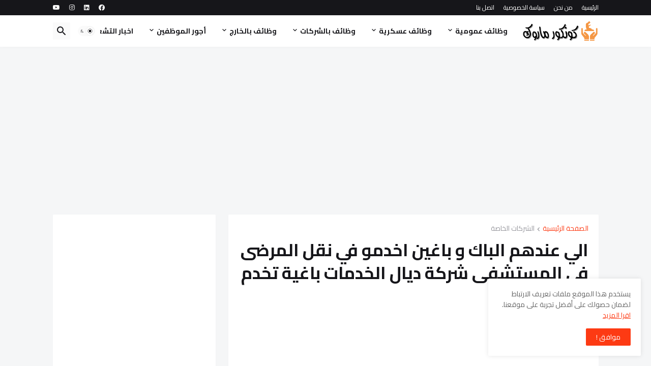

--- FILE ---
content_type: text/html; charset=UTF-8
request_url: https://www.concourmaroc.com/2020/04/confort-hospitalier-recrutement-emploi.html
body_size: 46593
content:
<!DOCTYPE html>
<html class='rtl' dir='rtl' lang='ar' xmlns='http://www.w3.org/1999/xhtml' xmlns:b='http://www.google.com/2005/gml/b' xmlns:data='http://www.google.com/2005/gml/data' xmlns:expr='http://www.google.com/2005/gml/expr'>
<head>
<meta content='text/html; charset=UTF-8' http-equiv='Content-Type'/>
<meta content='width=device-width, initial-scale=1, minimum-scale=1, user-scalable=yes' name='viewport'/>
<title>الي عندهم الباك و باغين اخدمو في نقل المرضى في المستشفى شركة ديال الخدمات باغية تخدم 10 الشباب</title>
<link href='//fonts.gstatic.com' rel='dns-prefetch'/>
<link href='//dnjs.cloudflare.com' rel='dns-prefetch'/>
<link href='//1.bp.blogspot.com' rel='dns-prefetch'/>
<link href='//2.bp.blogspot.com' rel='dns-prefetch'/>
<link href='//3.bp.blogspot.com' rel='dns-prefetch'/>
<link href='//4.bp.blogspot.com' rel='dns-prefetch'/>
<link href='//www.blogger.com' rel='dns-prefetch'/>
<meta content='blogger' name='generator'/>
<link href='https://www.concourmaroc.com/favicon.ico' rel='icon' type='image/x-icon'/>
<meta content='#fd3a13' name='theme-color'/>
<link href='https://www.concourmaroc.com/2020/04/confort-hospitalier-recrutement-emploi.html' rel='canonical'/>
<meta content='Societe Recrute 10 Brancardier Dans Un Milieu Hospitalier' name='description'/>
<meta content='ar' property='og:locale'/>
<meta content='article' property='og:type'/>
<meta content='الي عندهم الباك و باغين اخدمو في نقل المرضى في المستشفى شركة ديال الخدمات باغية تخدم 10 الشباب' property='og:title'/>
<meta content='https://www.concourmaroc.com/2020/04/confort-hospitalier-recrutement-emploi.html' property='og:url'/>
<meta content='Societe Recrute 10 Brancardier Dans Un Milieu Hospitalier' property='og:description'/>
<meta content='كونكور ماروك الوظيفة بالمغرب concour maroc alwadifa' property='og:site_name'/>
<meta content='https://blogger.googleusercontent.com/img/b/R29vZ2xl/AVvXsEi7YKNU24aRKwdLjpzBXWLUMv9VOiKl9xj7KukZEcPnX7Y3jYa0hXNpSGXtoglwXtCnUjI-45vjWD9YGISwjXFL3wQIao4va7mEnQ3596SrY6p4B6me0VY7MQ_s35TzJDlLAfm5b2O697U/w1600/%25D8%25B4%25D8%25B1%25D9%2583%25D8%25A9+%25D8%25AE%25D8%25AF%25D9%2585%25D8%25A7%25D8%25AA+%25D8%25AA%25D9%2588%25D8%25B8%25D9%258A%25D9%2581+10+%25D9%2585%25D9%2586%25D8%25A7%25D8%25B5%25D8%25A8+%25D8%25A8%25D8%25A7%25D9%2584%25D8%25A8%25D9%2583%25D8%25A7%25D9%2584%25D9%2588%25D8%25B1%25D9%258A%25D8%25A7+-+%25D9%2585%25D8%25B3%25D8%25AA%25D8%25AE%25D8%25AF%25D9%2585+%25D9%2586%25D9%2582%25D9%2584+%25D8%25A7%25D9%2584%25D9%2585%25D8%25B1%25D8%25B6%25D9%2589+%25D8%25AF%25D8%25A7%25D8%25AE%25D9%2584+%25D8%25A7%25D9%2584%25D9%2585%25D8%25B3%25D8%25AA%25D8%25B4%25D9%2581%25D9%2589.jpg' property='og:image'/>
<meta content='https://blogger.googleusercontent.com/img/b/R29vZ2xl/AVvXsEi7YKNU24aRKwdLjpzBXWLUMv9VOiKl9xj7KukZEcPnX7Y3jYa0hXNpSGXtoglwXtCnUjI-45vjWD9YGISwjXFL3wQIao4va7mEnQ3596SrY6p4B6me0VY7MQ_s35TzJDlLAfm5b2O697U/w1600/%25D8%25B4%25D8%25B1%25D9%2583%25D8%25A9+%25D8%25AE%25D8%25AF%25D9%2585%25D8%25A7%25D8%25AA+%25D8%25AA%25D9%2588%25D8%25B8%25D9%258A%25D9%2581+10+%25D9%2585%25D9%2586%25D8%25A7%25D8%25B5%25D8%25A8+%25D8%25A8%25D8%25A7%25D9%2584%25D8%25A8%25D9%2583%25D8%25A7%25D9%2584%25D9%2588%25D8%25B1%25D9%258A%25D8%25A7+-+%25D9%2585%25D8%25B3%25D8%25AA%25D8%25AE%25D8%25AF%25D9%2585+%25D9%2586%25D9%2582%25D9%2584+%25D8%25A7%25D9%2584%25D9%2585%25D8%25B1%25D8%25B6%25D9%2589+%25D8%25AF%25D8%25A7%25D8%25AE%25D9%2584+%25D8%25A7%25D9%2584%25D9%2585%25D8%25B3%25D8%25AA%25D8%25B4%25D9%2581%25D9%2589.jpg' name='twitter:image'/>
<meta content='summary_large_image' name='twitter:card'/>
<meta content='الي عندهم الباك و باغين اخدمو في نقل المرضى في المستشفى شركة ديال الخدمات باغية تخدم 10 الشباب' name='twitter:title'/>
<meta content='https://www.concourmaroc.com/2020/04/confort-hospitalier-recrutement-emploi.html' name='twitter:domain'/>
<meta content='Societe Recrute 10 Brancardier Dans Un Milieu Hospitalier' name='twitter:description'/>
<link rel="alternate" type="application/atom+xml" title="كونكور ماروك الوظيفة بالمغرب concour maroc alwadifa - Atom" href="https://www.concourmaroc.com/feeds/posts/default" />
<link rel="alternate" type="application/rss+xml" title="كونكور ماروك الوظيفة بالمغرب concour maroc alwadifa - RSS" href="https://www.concourmaroc.com/feeds/posts/default?alt=rss" />
<link rel="service.post" type="application/atom+xml" title="كونكور ماروك الوظيفة بالمغرب concour maroc alwadifa - Atom" href="https://www.blogger.com/feeds/5258465051085026804/posts/default" />

<link rel="alternate" type="application/atom+xml" title="كونكور ماروك الوظيفة بالمغرب concour maroc alwadifa - Atom" href="https://www.concourmaroc.com/feeds/8597173549466688982/comments/default" />
<link href='https://cdnjs.cloudflare.com/ajax/libs/font-awesome/5.15.4/css/fontawesome.min.css' rel='stylesheet'/>
<link href='https://fonts.googleapis.com/css2?family=Cairo:wght@400;500;600;700&display=swap' rel='stylesheet'/>
<style id='page-skin-1' type='text/css'><!--
/*
-----------------------------------------------
Blogger Template Style
Name:         Magspot
Version:      1.7.0
Author:       Pro Blogger Templates
Author Url:   https://probloggertemplates.com/
-----------------------------------------------*/
<!-- Global site tag (gtag.js) - Google Analytics -->
<script async="async" src="https://www.googletagmanager.com/gtag/js?id=UA-215071927-1" ></script>
<script>
window.dataLayer = window.dataLayer || [];
function gtag(){dataLayer.push(arguments);}
gtag('js', new Date());
gtag('config', 'UA-215071927-1');
</script>
/*-- Google Fonts --*/
@font-face{font-family:'Roboto';font-style:italic;font-weight:300;font-display:swap;src:url(https://fonts.gstatic.com/s/roboto/v27/KFOjCnqEu92Fr1Mu51TjASc3CsTKlA.woff2) format("woff2");unicode-range:U+0460-052F,U+1C80-1C88,U+20B4,U+2DE0-2DFF,U+A640-A69F,U+FE2E-FE2F}
@font-face{font-family:'Roboto';font-style:italic;font-weight:300;font-display:swap;src:url(https://fonts.gstatic.com/s/roboto/v27/KFOjCnqEu92Fr1Mu51TjASc-CsTKlA.woff2) format("woff2");unicode-range:U+0400-045F,U+0490-0491,U+04B0-04B1,U+2116}
@font-face{font-family:'Roboto';font-style:italic;font-weight:300;font-display:swap;src:url(https://fonts.gstatic.com/s/roboto/v27/KFOjCnqEu92Fr1Mu51TjASc2CsTKlA.woff2) format("woff2");unicode-range:U+1F00-1FFF}
@font-face{font-family:'Roboto';font-style:italic;font-weight:300;font-display:swap;src:url(https://fonts.gstatic.com/s/roboto/v27/KFOjCnqEu92Fr1Mu51TjASc5CsTKlA.woff2) format("woff2");unicode-range:U+0370-03FF}
@font-face{font-family:'Roboto';font-style:italic;font-weight:300;font-display:swap;src:url(https://fonts.gstatic.com/s/roboto/v27/KFOjCnqEu92Fr1Mu51TjASc1CsTKlA.woff2) format("woff2");unicode-range:U+0102-0103,U+0110-0111,U+0128-0129,U+0168-0169,U+01A0-01A1,U+01AF-01B0,U+1EA0-1EF9,U+20AB}
@font-face{font-family:'Roboto';font-style:italic;font-weight:300;font-display:swap;src:url(https://fonts.gstatic.com/s/roboto/v27/KFOjCnqEu92Fr1Mu51TjASc0CsTKlA.woff2) format("woff2");unicode-range:U+0100-024F,U+0259,U+1E00-1EFF,U+2020,U+20A0-20AB,U+20AD-20CF,U+2113,U+2C60-2C7F,U+A720-A7FF}
@font-face{font-family:'Roboto';font-style:italic;font-weight:300;font-display:swap;src:url(https://fonts.gstatic.com/s/roboto/v27/KFOjCnqEu92Fr1Mu51TjASc6CsQ.woff2) format("woff2");unicode-range:U+0000-00FF,U+0131,U+0152-0153,U+02BB-02BC,U+02C6,U+02DA,U+02DC,U+2000-206F,U+2074,U+20AC,U+2122,U+2191,U+2193,U+2212,U+2215,U+FEFF,U+FFFD}
@font-face{font-family:'Roboto';font-style:italic;font-weight:400;font-display:swap;src:url(https://fonts.gstatic.com/s/roboto/v27/KFOkCnqEu92Fr1Mu51xFIzIFKw.woff2) format("woff2");unicode-range:U+0460-052F,U+1C80-1C88,U+20B4,U+2DE0-2DFF,U+A640-A69F,U+FE2E-FE2F}
@font-face{font-family:'Roboto';font-style:italic;font-weight:400;font-display:swap;src:url(https://fonts.gstatic.com/s/roboto/v27/KFOkCnqEu92Fr1Mu51xMIzIFKw.woff2) format("woff2");unicode-range:U+0400-045F,U+0490-0491,U+04B0-04B1,U+2116}
@font-face{font-family:'Roboto';font-style:italic;font-weight:400;font-display:swap;src:url(https://fonts.gstatic.com/s/roboto/v27/KFOkCnqEu92Fr1Mu51xEIzIFKw.woff2) format("woff2");unicode-range:U+1F00-1FFF}
@font-face{font-family:'Roboto';font-style:italic;font-weight:400;font-display:swap;src:url(https://fonts.gstatic.com/s/roboto/v27/KFOkCnqEu92Fr1Mu51xLIzIFKw.woff2) format("woff2");unicode-range:U+0370-03FF}
@font-face{font-family:'Roboto';font-style:italic;font-weight:400;font-display:swap;src:url(https://fonts.gstatic.com/s/roboto/v27/KFOkCnqEu92Fr1Mu51xHIzIFKw.woff2) format("woff2");unicode-range:U+0102-0103,U+0110-0111,U+0128-0129,U+0168-0169,U+01A0-01A1,U+01AF-01B0,U+1EA0-1EF9,U+20AB}
@font-face{font-family:'Roboto';font-style:italic;font-weight:400;font-display:swap;src:url(https://fonts.gstatic.com/s/roboto/v27/KFOkCnqEu92Fr1Mu51xGIzIFKw.woff2) format("woff2");unicode-range:U+0100-024F,U+0259,U+1E00-1EFF,U+2020,U+20A0-20AB,U+20AD-20CF,U+2113,U+2C60-2C7F,U+A720-A7FF}
@font-face{font-family:'Roboto';font-style:italic;font-weight:400;font-display:swap;src:url(https://fonts.gstatic.com/s/roboto/v27/KFOkCnqEu92Fr1Mu51xIIzI.woff2) format("woff2");unicode-range:U+0000-00FF,U+0131,U+0152-0153,U+02BB-02BC,U+02C6,U+02DA,U+02DC,U+2000-206F,U+2074,U+20AC,U+2122,U+2191,U+2193,U+2212,U+2215,U+FEFF,U+FFFD}
@font-face{font-family:'Roboto';font-style:italic;font-weight:500;font-display:swap;src:url(https://fonts.gstatic.com/s/roboto/v27/KFOjCnqEu92Fr1Mu51S7ACc3CsTKlA.woff2) format("woff2");unicode-range:U+0460-052F,U+1C80-1C88,U+20B4,U+2DE0-2DFF,U+A640-A69F,U+FE2E-FE2F}
@font-face{font-family:'Roboto';font-style:italic;font-weight:500;font-display:swap;src:url(https://fonts.gstatic.com/s/roboto/v27/KFOjCnqEu92Fr1Mu51S7ACc-CsTKlA.woff2) format("woff2");unicode-range:U+0400-045F,U+0490-0491,U+04B0-04B1,U+2116}
@font-face{font-family:'Roboto';font-style:italic;font-weight:500;font-display:swap;src:url(https://fonts.gstatic.com/s/roboto/v27/KFOjCnqEu92Fr1Mu51S7ACc2CsTKlA.woff2) format("woff2");unicode-range:U+1F00-1FFF}
@font-face{font-family:'Roboto';font-style:italic;font-weight:500;font-display:swap;src:url(https://fonts.gstatic.com/s/roboto/v27/KFOjCnqEu92Fr1Mu51S7ACc5CsTKlA.woff2) format("woff2");unicode-range:U+0370-03FF}
@font-face{font-family:'Roboto';font-style:italic;font-weight:500;font-display:swap;src:url(https://fonts.gstatic.com/s/roboto/v27/KFOjCnqEu92Fr1Mu51S7ACc1CsTKlA.woff2) format("woff2");unicode-range:U+0102-0103,U+0110-0111,U+0128-0129,U+0168-0169,U+01A0-01A1,U+01AF-01B0,U+1EA0-1EF9,U+20AB}
@font-face{font-family:'Roboto';font-style:italic;font-weight:500;font-display:swap;src:url(https://fonts.gstatic.com/s/roboto/v27/KFOjCnqEu92Fr1Mu51S7ACc0CsTKlA.woff2) format("woff2");unicode-range:U+0100-024F,U+0259,U+1E00-1EFF,U+2020,U+20A0-20AB,U+20AD-20CF,U+2113,U+2C60-2C7F,U+A720-A7FF}
@font-face{font-family:'Roboto';font-style:italic;font-weight:500;font-display:swap;src:url(https://fonts.gstatic.com/s/roboto/v27/KFOjCnqEu92Fr1Mu51S7ACc6CsQ.woff2) format("woff2");unicode-range:U+0000-00FF,U+0131,U+0152-0153,U+02BB-02BC,U+02C6,U+02DA,U+02DC,U+2000-206F,U+2074,U+20AC,U+2122,U+2191,U+2193,U+2212,U+2215,U+FEFF,U+FFFD}
@font-face{font-family:'Roboto';font-style:italic;font-weight:700;font-display:swap;src:url(https://fonts.gstatic.com/s/roboto/v27/KFOjCnqEu92Fr1Mu51TzBic3CsTKlA.woff2) format("woff2");unicode-range:U+0460-052F,U+1C80-1C88,U+20B4,U+2DE0-2DFF,U+A640-A69F,U+FE2E-FE2F}
@font-face{font-family:'Roboto';font-style:italic;font-weight:700;font-display:swap;src:url(https://fonts.gstatic.com/s/roboto/v27/KFOjCnqEu92Fr1Mu51TzBic-CsTKlA.woff2) format("woff2");unicode-range:U+0400-045F,U+0490-0491,U+04B0-04B1,U+2116}
@font-face{font-family:'Roboto';font-style:italic;font-weight:700;font-display:swap;src:url(https://fonts.gstatic.com/s/roboto/v27/KFOjCnqEu92Fr1Mu51TzBic2CsTKlA.woff2) format("woff2");unicode-range:U+1F00-1FFF}
@font-face{font-family:'Roboto';font-style:italic;font-weight:700;font-display:swap;src:url(https://fonts.gstatic.com/s/roboto/v27/KFOjCnqEu92Fr1Mu51TzBic5CsTKlA.woff2) format("woff2");unicode-range:U+0370-03FF}
@font-face{font-family:'Roboto';font-style:italic;font-weight:700;font-display:swap;src:url(https://fonts.gstatic.com/s/roboto/v27/KFOjCnqEu92Fr1Mu51TzBic1CsTKlA.woff2) format("woff2");unicode-range:U+0102-0103,U+0110-0111,U+0128-0129,U+0168-0169,U+01A0-01A1,U+01AF-01B0,U+1EA0-1EF9,U+20AB}
@font-face{font-family:'Roboto';font-style:italic;font-weight:700;font-display:swap;src:url(https://fonts.gstatic.com/s/roboto/v27/KFOjCnqEu92Fr1Mu51TzBic0CsTKlA.woff2) format("woff2");unicode-range:U+0100-024F,U+0259,U+1E00-1EFF,U+2020,U+20A0-20AB,U+20AD-20CF,U+2113,U+2C60-2C7F,U+A720-A7FF}
@font-face{font-family:'Roboto';font-style:italic;font-weight:700;font-display:swap;src:url(https://fonts.gstatic.com/s/roboto/v27/KFOjCnqEu92Fr1Mu51TzBic6CsQ.woff2) format("woff2");unicode-range:U+0000-00FF,U+0131,U+0152-0153,U+02BB-02BC,U+02C6,U+02DA,U+02DC,U+2000-206F,U+2074,U+20AC,U+2122,U+2191,U+2193,U+2212,U+2215,U+FEFF,U+FFFD}
@font-face{font-family:'Roboto';font-style:normal;font-weight:300;font-display:swap;src:url(https://fonts.gstatic.com/s/roboto/v27/KFOlCnqEu92Fr1MmSU5fCRc4EsA.woff2) format("woff2");unicode-range:U+0460-052F,U+1C80-1C88,U+20B4,U+2DE0-2DFF,U+A640-A69F,U+FE2E-FE2F}
@font-face{font-family:'Roboto';font-style:normal;font-weight:300;font-display:swap;src:url(https://fonts.gstatic.com/s/roboto/v27/KFOlCnqEu92Fr1MmSU5fABc4EsA.woff2) format("woff2");unicode-range:U+0400-045F,U+0490-0491,U+04B0-04B1,U+2116}
@font-face{font-family:'Roboto';font-style:normal;font-weight:300;font-display:swap;src:url(https://fonts.gstatic.com/s/roboto/v27/KFOlCnqEu92Fr1MmSU5fCBc4EsA.woff2) format("woff2");unicode-range:U+1F00-1FFF}
@font-face{font-family:'Roboto';font-style:normal;font-weight:300;font-display:swap;src:url(https://fonts.gstatic.com/s/roboto/v27/KFOlCnqEu92Fr1MmSU5fBxc4EsA.woff2) format("woff2");unicode-range:U+0370-03FF}
@font-face{font-family:'Roboto';font-style:normal;font-weight:300;font-display:swap;src:url(https://fonts.gstatic.com/s/roboto/v27/KFOlCnqEu92Fr1MmSU5fCxc4EsA.woff2) format("woff2");unicode-range:U+0102-0103,U+0110-0111,U+0128-0129,U+0168-0169,U+01A0-01A1,U+01AF-01B0,U+1EA0-1EF9,U+20AB}
@font-face{font-family:'Roboto';font-style:normal;font-weight:300;font-display:swap;src:url(https://fonts.gstatic.com/s/roboto/v27/KFOlCnqEu92Fr1MmSU5fChc4EsA.woff2) format("woff2");unicode-range:U+0100-024F,U+0259,U+1E00-1EFF,U+2020,U+20A0-20AB,U+20AD-20CF,U+2113,U+2C60-2C7F,U+A720-A7FF}
@font-face{font-family:'Roboto';font-style:normal;font-weight:300;font-display:swap;src:url(https://fonts.gstatic.com/s/roboto/v27/KFOlCnqEu92Fr1MmSU5fBBc4.woff2) format("woff2");unicode-range:U+0000-00FF,U+0131,U+0152-0153,U+02BB-02BC,U+02C6,U+02DA,U+02DC,U+2000-206F,U+2074,U+20AC,U+2122,U+2191,U+2193,U+2212,U+2215,U+FEFF,U+FFFD}
@font-face{font-family:'Roboto';font-style:normal;font-weight:400;font-display:swap;src:url(https://fonts.gstatic.com/s/roboto/v27/KFOmCnqEu92Fr1Mu72xKOzY.woff2) format("woff2");unicode-range:U+0460-052F,U+1C80-1C88,U+20B4,U+2DE0-2DFF,U+A640-A69F,U+FE2E-FE2F}
@font-face{font-family:'Roboto';font-style:normal;font-weight:400;font-display:swap;src:url(https://fonts.gstatic.com/s/roboto/v27/KFOmCnqEu92Fr1Mu5mxKOzY.woff2) format("woff2");unicode-range:U+0400-045F,U+0490-0491,U+04B0-04B1,U+2116}
@font-face{font-family:'Roboto';font-style:normal;font-weight:400;font-display:swap;src:url(https://fonts.gstatic.com/s/roboto/v27/KFOmCnqEu92Fr1Mu7mxKOzY.woff2) format("woff2");unicode-range:U+1F00-1FFF}
@font-face{font-family:'Roboto';font-style:normal;font-weight:400;font-display:swap;src:url(https://fonts.gstatic.com/s/roboto/v27/KFOmCnqEu92Fr1Mu4WxKOzY.woff2) format("woff2");unicode-range:U+0370-03FF}
@font-face{font-family:'Roboto';font-style:normal;font-weight:400;font-display:swap;src:url(https://fonts.gstatic.com/s/roboto/v27/KFOmCnqEu92Fr1Mu7WxKOzY.woff2) format("woff2");unicode-range:U+0102-0103,U+0110-0111,U+0128-0129,U+0168-0169,U+01A0-01A1,U+01AF-01B0,U+1EA0-1EF9,U+20AB}
@font-face{font-family:'Roboto';font-style:normal;font-weight:400;font-display:swap;src:url(https://fonts.gstatic.com/s/roboto/v27/KFOmCnqEu92Fr1Mu7GxKOzY.woff2) format("woff2");unicode-range:U+0100-024F,U+0259,U+1E00-1EFF,U+2020,U+20A0-20AB,U+20AD-20CF,U+2113,U+2C60-2C7F,U+A720-A7FF}
@font-face{font-family:'Roboto';font-style:normal;font-weight:400;font-display:swap;src:url(https://fonts.gstatic.com/s/roboto/v27/KFOmCnqEu92Fr1Mu4mxK.woff2) format("woff2");unicode-range:U+0000-00FF,U+0131,U+0152-0153,U+02BB-02BC,U+02C6,U+02DA,U+02DC,U+2000-206F,U+2074,U+20AC,U+2122,U+2191,U+2193,U+2212,U+2215,U+FEFF,U+FFFD}
@font-face{font-family:'Roboto';font-style:normal;font-weight:500;font-display:swap;src:url(https://fonts.gstatic.com/s/roboto/v27/KFOlCnqEu92Fr1MmEU9fCRc4EsA.woff2) format("woff2");unicode-range:U+0460-052F,U+1C80-1C88,U+20B4,U+2DE0-2DFF,U+A640-A69F,U+FE2E-FE2F}
@font-face{font-family:'Roboto';font-style:normal;font-weight:500;font-display:swap;src:url(https://fonts.gstatic.com/s/roboto/v27/KFOlCnqEu92Fr1MmEU9fABc4EsA.woff2) format("woff2");unicode-range:U+0400-045F,U+0490-0491,U+04B0-04B1,U+2116}
@font-face{font-family:'Roboto';font-style:normal;font-weight:500;font-display:swap;src:url(https://fonts.gstatic.com/s/roboto/v27/KFOlCnqEu92Fr1MmEU9fCBc4EsA.woff2) format("woff2");unicode-range:U+1F00-1FFF}
@font-face{font-family:'Roboto';font-style:normal;font-weight:500;font-display:swap;src:url(https://fonts.gstatic.com/s/roboto/v27/KFOlCnqEu92Fr1MmEU9fBxc4EsA.woff2) format("woff2");unicode-range:U+0370-03FF}
@font-face{font-family:'Roboto';font-style:normal;font-weight:500;font-display:swap;src:url(https://fonts.gstatic.com/s/roboto/v27/KFOlCnqEu92Fr1MmEU9fCxc4EsA.woff2) format("woff2");unicode-range:U+0102-0103,U+0110-0111,U+0128-0129,U+0168-0169,U+01A0-01A1,U+01AF-01B0,U+1EA0-1EF9,U+20AB}
@font-face{font-family:'Roboto';font-style:normal;font-weight:500;font-display:swap;src:url(https://fonts.gstatic.com/s/roboto/v27/KFOlCnqEu92Fr1MmEU9fChc4EsA.woff2) format("woff2");unicode-range:U+0100-024F,U+0259,U+1E00-1EFF,U+2020,U+20A0-20AB,U+20AD-20CF,U+2113,U+2C60-2C7F,U+A720-A7FF}
@font-face{font-family:'Roboto';font-style:normal;font-weight:500;font-display:swap;src:url(https://fonts.gstatic.com/s/roboto/v27/KFOlCnqEu92Fr1MmEU9fBBc4.woff2) format("woff2");unicode-range:U+0000-00FF,U+0131,U+0152-0153,U+02BB-02BC,U+02C6,U+02DA,U+02DC,U+2000-206F,U+2074,U+20AC,U+2122,U+2191,U+2193,U+2212,U+2215,U+FEFF,U+FFFD}
@font-face{font-family:'Roboto';font-style:normal;font-weight:700;font-display:swap;src:url(https://fonts.gstatic.com/s/roboto/v27/KFOlCnqEu92Fr1MmWUlfCRc4EsA.woff2) format("woff2");unicode-range:U+0460-052F,U+1C80-1C88,U+20B4,U+2DE0-2DFF,U+A640-A69F,U+FE2E-FE2F}
@font-face{font-family:'Roboto';font-style:normal;font-weight:700;font-display:swap;src:url(https://fonts.gstatic.com/s/roboto/v27/KFOlCnqEu92Fr1MmWUlfABc4EsA.woff2) format("woff2");unicode-range:U+0400-045F,U+0490-0491,U+04B0-04B1,U+2116}
@font-face{font-family:'Roboto';font-style:normal;font-weight:700;font-display:swap;src:url(https://fonts.gstatic.com/s/roboto/v27/KFOlCnqEu92Fr1MmWUlfCBc4EsA.woff2) format("woff2");unicode-range:U+1F00-1FFF}
@font-face{font-family:'Roboto';font-style:normal;font-weight:700;font-display:swap;src:url(https://fonts.gstatic.com/s/roboto/v27/KFOlCnqEu92Fr1MmWUlfBxc4EsA.woff2) format("woff2");unicode-range:U+0370-03FF}
@font-face{font-family:'Roboto';font-style:normal;font-weight:700;font-display:swap;src:url(https://fonts.gstatic.com/s/roboto/v27/KFOlCnqEu92Fr1MmWUlfCxc4EsA.woff2) format("woff2");unicode-range:U+0102-0103,U+0110-0111,U+0128-0129,U+0168-0169,U+01A0-01A1,U+01AF-01B0,U+1EA0-1EF9,U+20AB}
@font-face{font-family:'Roboto';font-style:normal;font-weight:700;font-display:swap;src:url(https://fonts.gstatic.com/s/roboto/v27/KFOlCnqEu92Fr1MmWUlfChc4EsA.woff2) format("woff2");unicode-range:U+0100-024F,U+0259,U+1E00-1EFF,U+2020,U+20A0-20AB,U+20AD-20CF,U+2113,U+2C60-2C7F,U+A720-A7FF}
@font-face{font-family:'Roboto';font-style:normal;font-weight:700;font-display:swap;src:url(https://fonts.gstatic.com/s/roboto/v27/KFOlCnqEu92Fr1MmWUlfBBc4.woff2) format("woff2");unicode-range:U+0000-00FF,U+0131,U+0152-0153,U+02BB-02BC,U+02C6,U+02DA,U+02DC,U+2000-206F,U+2074,U+20AC,U+2122,U+2191,U+2193,U+2212,U+2215,U+FEFF,U+FFFD}
/*-- Material Icons Font --*/
@font-face{font-family:"Material Icons Round";font-display:swap;font-style:normal;font-weight:400;src:url(https://fonts.gstatic.com/s/materialiconsround/v65/LDItaoyNOAY6Uewc665JcIzCKsKc_M9flwmP.woff2) format("woff2")}.mir{font-family:"Material Icons Round";font-weight:400;font-style:normal;font-size:24px;line-height:1;letter-spacing:normal;text-transform:none;display:inline-block;white-space:nowrap;word-wrap:normal;direction:ltr;-webkit-font-feature-settings:liga;-webkit-font-smoothing:antialiased}@font-face{font-family:"PBT Icons";font-display:block;font-style:normal;font-weight:400;src:url(https://fonts.gstatic.com/s/materialiconsround/v65/LDItaoyNOAY6Uewc665JcIzCKsKc_M9flwmP.woff2) format("woff2")}
/*-- Font Awesome 5 Brands 5.15.4 --*/
@font-face{font-family:"Font Awesome 5 Brands";font-display:swap;font-style:normal;font-weight:400;src:url(https://cdnjs.cloudflare.com/ajax/libs/font-awesome/5.15.4/webfonts/fa-brands-400.eot);src:url(https://cdnjs.cloudflare.com/ajax/libs/font-awesome/5.15.4/webfonts/fa-brands-400.eot?#iefix) format("embedded-opentype"),url(https://cdnjs.cloudflare.com/ajax/libs/font-awesome/5.15.4/webfonts/fa-brands-400.woff2) format("woff2"),url(https://cdnjs.cloudflare.com/ajax/libs/font-awesome/5.15.4/webfonts/fa-brands-400.woff) format("woff"),url(https://cdnjs.cloudflare.com/ajax/libs/font-awesome/5.15.4/webfonts/fa-brands-400.ttf) format("truetype"),url(https://cdnjs.cloudflare.com/ajax/libs/font-awesome/5.15.4/webfonts/fa-brands-400.svg#fontawesome) format("svg")}.fab{font-family:"Font Awesome 5 Brands";font-weight:400}
/*-- CSS Variables --*/
:root{
--body-font:'Roboto', Arial, sans-serif;
--menu-font:'Roboto', Arial, sans-serif;
--title-font:'Roboto', Arial, sans-serif;
--text-font:'Roboto', Arial, sans-serif;
--body-bg-color:#f5f6f7;
--body-bg:#f5f6f7 none repeat fixed top left;
--outer-bg:#f5f6f7;
--main-color:#fd3a13;
--title-color:#16161a;
--title-hover-color:#fd3a13;
--meta-color:#97979d;
--text-color:#626262;
--tag-bg:#fd3a13;
--tag-color:#ffffff;
--topbar-bg:#16161a;
--topbar-color:#ffffff;
--topbar-hover-color:#fd3a13;
--header-bg:#ffffff;
--header-color:#16161a;
--header-hover-color:#fd3a13;
--submenu-bg:#ffffff;
--submenu-color:#16161a;
--submenu-hover-color:#fd3a13;
--mega-bg:#ffffff;
--mega-color:#16161a;
--mega-hover-color:#fd3a13;
--mega-meta-color:#97979d;
--mobilemenu-bg:#ffffff;
--mobilemenu-color:#16161a;
--mobilemenu-hover-color:#fd3a13;
--ticker-title-color:#fd3a13;
--ticker-color:#16161a;
--ticker-hover-color:#fd3a13;
--widget-bg:#ffffff;
--widget-title-color:#16161a;
--widget-dash-color:#fd3a13;
--video-widget-bg:#16161a;
--video-widget-color:#ffffff;
--video-widget-hover-color:#fd3a13;
--video-widget-meta-color:#AAAAAA;
--footer-bg:#16161a;
--footer-color:#ffffff;
--footer-hover-color:#fd3a13;
--footer-meta-color:#AAAAAA;
--footer-text-color:#AAAAAA;
--footerbar-bg:#09090a;
--footerbar-color:#ffffff;
--footerbar-hover-color:#fd3a13;
--cookie-bg:#ffffff;
--cookie-color:#626262;
--button-bg:#fd3a13;
--button-color:#ffffff;
--button-hover-bg:#e33411;
--button-hover-color:#ffffff;
--light-weight:400;
--title-weight: 700;
--gray-bg:rgba(155,155,155,0.05);
--border-color:rgba(155,155,155,0.1);
--radius:2px;
--widget-shadow: 0 0 5px rgba(0,0,0,0.01);
--avatar-shadow:0px 1px 4px rgba(0,0,0,0.05);
}
html.is-dark{
--body-bg-color:#27272b;
--body-bg:#f5f6f7 none repeat fixed top left;
--outer-bg:#16161a;
--title-color:#f8f8fb;
--title-hover-color:#fd3a13;
--meta-color:#aaa;
--text-color:#c5c5c8;
--tag-bg:#fd3a13;
--tag-color:#ffffff;
--topbar-bg:#16161a;
--topbar-color:#f8f8fb;
--topbar-hover-color:#fd3a13;
--header-bg:#202024;
--header-color:#f8f8fb;
--header-hover-color:#fd3a13;
--submenu-bg:#252529;
--submenu-color:#f8f8fb;
--submenu-hover-color:#fd3a13;
--mega-bg:#252529;
--mega-color:#f8f8fb;
--mega-hover-color:#fd3a13;
--mega-meta-color:#aaa;
--mobilemenu-bg:#16161a;
--mobilemenu-color:#f8f8fb;
--mobilemenu-hover-color:#fd3a13;
--ticker-title-color:#fd3a13;
--ticker-color:#f8f8fb;
--ticker-hover-color:#fd3a13;
--widget-bg:#202024;
--widget-title-color:#f8f8fb;
--widget-dash-color:#fd3a13;
--footer-bg:#202024;
--footer-color:#f8f8fb;
--footer-hover-color:#fd3a13;
--footer-meta-color:#aaa;
--footer-text-color:#c5c5c8;
--footerbar-bg:#16161a;
--footerbar-color:#f8f8fb;
--footerbar-hover-color:#fd3a13;
--cookie-bg:#202024;
--cookie-color:#c5c5c8;
--button-bg:#fd3a13;
--button-color:#fff;
--button-hover-bg:#e33411;
--button-hover-color:#ffffff;
--gray-bg:rgba(255,255,255,0.03);
--border-color:rgba(255,255,255,0.05);
}
html.rtl{
--body-font:'Cairo',Arial,sans-serif;
--menu-font:'Cairo',Arial,sans-serif;
--title-font:'Cairo',Arial,sans-serif;
--text-font:'Cairo',Arial,sans-serif;
}
/*-- Reset CSS --*/
html,body,a,abbr,acronym,address,applet,b,big,blockquote,caption,center,cite,code,dd,del,dfn,div,dl,dt,em,fieldset,font,form,input,button,h1,h2,h3,h4,h5,h6,i,iframe,img,ins,kbd,label,legend,li,object,p,pre,q,s,samp,small,span,strike,strong,sub,sup,table,tbody,td,tfoot,th,thead,tr,tt,u,ul,var{padding:0;margin:0;border:0;outline:none;vertical-align:baseline;background:0 0;text-decoration:none}dl,ul{list-style-position:inside;list-style:none}ul li{list-style:none}caption{text-align:center}img{border:none;position:relative}a,a:visited{text-decoration:none}.clearfix{clear:both}.section,.widget,.widget ul{margin:0;padding:0}a{color:var(--main-color)}a img{border:0}abbr{text-decoration:none}.separator a{text-decoration:none!important;clear:none!important;float:none!important;margin-left:0!important;margin-right:0!important}#Navbar1,#navbar-iframe,.widget-item-control,a.quickedit,.home-link,.feed-links{display:none!important}.center{display:table;margin:0 auto;position:relative}.widget > h2,.widget > h3{display:none}.widget iframe,.widget img{max-width:100%}button,input,select,textarea{background:transparent;font-family:var(--body-font);-webkit-appearance:none;-moz-appearance:none;appearance:none;outline:none;border-radius:0}button{cursor:pointer}input[type="search"]::-webkit-search-cancel-button{-webkit-appearance:none}
/*-- Main CSS --*/
*{box-sizing:border-box}
html{position:relative;word-break:break-word;word-wrap:break-word;text-rendering:optimizeLegibility;-webkit-font-smoothing:antialiased;-webkit-text-size-adjust:100%}
body{position:relative;background:var(--body-bg);background-color:var(--body-bg-color);font-family:var(--body-font);font-size:14px;color:var(--text-color);font-weight:400;font-style:normal;line-height:1.4em}
.rtl{direction:rtl}
.is-roboto{--light-weight:300}
.rtl .is-roboto{--light-weight:400}
h1,h2,h3,h4,h5,h6{font-family:var(--title-font);font-weight:700}
a,input,button{transition:all .0s ease}
#outer-wrapper{position:relative;overflow:hidden;width:100%;max-width:100%;background-color:var(--outer-bg);margin:0 auto;padding:0}
.is-boxed #outer-wrapper{width:1123px;max-width:100%;box-shadow:0 0 20px rgba(0,0,0,0.05)}
.is-dark .is-boxed #outer-wrapper{box-shadow:0 0 20px rgba(0,0,0,0.2)}
.container{position:relative}
.row-x1{width:1073px;max-width:100%}
.row-x2{width:100%}
.flex-c{display:flex;justify-content:center}
.flex-col{display:flex;flex-direction:column}
.flex-sb{display:flex;justify-content:space-between}
#content-wrapper{float:left;width:100%;overflow:hidden;padding:25px 0}
.is-left #content-wrapper > .container,.rtl .is-right #content-wrapper > .container{flex-direction:row-reverse}
.rtl .is-left #content-wrapper > .container{flex-direction:row}
.theiaStickySidebar:before,.theiaStickySidebar:after{content:'';display:table;clear:both}
#main-wrapper{position:relative;width:calc(100% - 345px)}
.no-sidebar #main-wrapper{width:100%}
#sidebar-wrapper{position:relative;width:320px}
.no-sidebar #sidebar-wrapper{display:none}
.entry-image-wrap,.author-avatar-wrap,.comments .avatar-image-container{display:block;position:relative;overflow:hidden;background-color:var(--gray-bg);z-index:5;color:transparent}
.entry-image,.author-avatar{display:block;position:relative;width:100%;height:100%;background-size:cover;background-position:center center;background-repeat:no-repeat;z-index:1;transform-origin:center;opacity:0;transition:opacity .35s ease,transform .35s ease}
.entry-image.pbt-lazy,.author-avatar.pbt-lazy{opacity:1}
.entry-image-wrap:hover .entry-image,.cs:hover .entry-image-wrap .entry-image{transform:scale(1.05)}
.is-video:after{display:flex;position:absolute;content:'\e037';top:50%;right:50%;width:34px;height:34px;background-color:rgba(0,0,0,0.5);font-family:'Material Icons Round';font-size:25px;color:#fff;font-weight:400;align-items:center;justify-content:center;z-index:5;transform:translate(50%,-50%);box-sizing:border-box;padding:0 0 0 1px;border-radius:50%;box-shadow:0 1px 3px 0 rgba(0,0,0,0.1)}
.sz-1.is-video:after{transform:translate(50%,-50%) scale(.7)}
.sz-2.is-video:after{transform:translate(50%,-50%) scale(.85)}
.is-video:hover:after,.cs:hover .is-video:after{background-color:var(--main-color)}
.cs .is-video:after{top:15px;right:15px;transform:translate(0)}
.rtl .cs .is-video:after{left:15px;right:unset}
.entry-header{display:flex;flex-direction:column}
.entry-category{display:flex;align-items:center;height:17px;background-color:var(--tag-bg);font-size:10px;color:var(--tag-color);font-weight:500;text-transform:uppercase;line-height:0;padding:1px 7px 0;border-radius:var(--radius)}
.entry-image-wrap .entry-category{position:absolute;left:0;bottom:0;z-index:2;border-radius:0 var(--radius) 0 0}
.rtl .entry-image-wrap .entry-category{left:unset;right:0;border-radius:var(--radius) 0 0 0}
.entry-title{color:var(--title-color);font-weight:var(--title-weight);line-height:1.35em}
.entry-title a{display:block;color:var(--title-color)}
.entry-title a:hover{color:var(--title-hover-color)}
.entry-meta{display:flex;font-size:12px;color:var(--meta-color);font-weight:var(--light-weight);margin:4px 0 0}
.entry-meta .mi{display:flex}
.entry-meta .mi,.entry-meta .sp{margin:0 4px 0 0}
.rtl .entry-meta .mi,.rtl .entry-meta .sp{margin:0 0 0 4px}
.entry-meta .author-name{color:var(--main-color);font-weight:500}
.excerpt{font-family:var(--text-font);line-height:1.5em;font-weight:var(--light-weight)}
.cs .entry-inner{display:block;position:relative;width:100%;height:100%;overflow:hidden}
.before-mask:before{content:'';position:absolute;left:0;right:0;bottom:0;height:80%;background-image:linear-gradient(to bottom,rgba(0,0,0,0) 25%,rgba(0,0,0,0.5));-webkit-backface-visibility:hidden;backface-visibility:hidden;z-index:2;opacity:1;margin:0;transition:opacity .25s ease}
.entry-info{position:absolute;left:0;bottom:0;width:100%;background:linear-gradient(to bottom,rgba(0,0,0,0),rgba(0,0,0,0.65));overflow:hidden;z-index:10;padding:15px}
.entry-info .entry-title{color:#fff;text-shadow:0 1px 2px rgba(0,0,0,0.2)}
.entry-info .entry-meta{color:#c5c5ca;text-shadow:0 1px 2px rgba(0,0,0,0.1)}
.entry-info .entry-meta .author-name{color:#d5d5da}
.entry-info .entry-category{width:-moz-fit-content;width:fit-content;margin:0 0 10px}
.btn{position:relative;border-radius:var(--radius)}
.error-msg{display:flex;align-items:center;font-size:14px;color:var(--meta-color);padding:20px 0;font-weight:400}
.loader{position:relative;width:100%;height:100%;overflow:hidden;display:flex;align-items:center;justify-content:center;margin:0}
.loader:after{content:'';display:block;width:30px;height:30px;box-sizing:border-box;margin:0;border:2px solid var(--main-color);border-right-color:var(--border-color);border-radius:100%;animation:spinner .65s infinite linear;transform-origin:center}
@keyframes spinner{0%{-webkit-transform:rotate(0deg);transform:rotate(0deg)}to{-webkit-transform:rotate(1turn);transform:rotate(1turn)}}
.social a:before{display:block;font-family:'Font Awesome 5 Brands';font-style:normal;font-weight:400}
.social .rss a:before,.social .share a:before,.social .email a:before,.social .external-link a:before{content:'\e0e5';font-family:'Material Icons Round'}
.social .share a:before{content:'\e80d'}
.social .email a:before{content:'\e0be'}
.social .external-link a:before{content:'\e89e'}
.sb-a .google a,.sb-h .google a:hover{background-color:#1a73e8}
.sb-a .blogger a,.sb-h .blogger a:hover{background-color:#ff5722}
.sb-a .apple a,.sb-h .apple a:hover{background-color:#333}
.sb-a .amazon a,.sb-h .amazon a:hover{background-color:#fe9800}
.sb-a .microsoft a,.sb-h .microsoft a:hover{background-color:#0067B8}
.sb-a .facebook a,.sb-a .facebook-f a,.sb-h .facebook a:hover,.sb-h .facebook-f a:hover{background-color:#3b5999}
.sb-a .twitter a,.sb-h .twitter a:hover{background-color:#00acee}
.sb-a .youtube a,.sb-h .youtube a:hover{background-color:#f50000}
.sb-a .instagram a,.sb-h .instagram a:hover{background:linear-gradient(15deg,#ffb13d,#dd277b,#4d5ed4)}
.sb-a .pinterest a,.sb-a .pinterest-p a,.sb-h .pinterest a:hover,.sb-h .pinterest-p a:hover{background-color:#ca2127}
.sb-a .dribbble a,.sb-h .dribbble a:hover{background-color:#ea4c89}
.sb-a .linkedin a,.sb-h .linkedin a:hover{background-color:#0077b5}
.sb-a .tumblr a,.sb-h .tumblr a:hover{background-color:#365069}
.sb-a .twitch a,.sb-h .twitch a:hover{background-color:#6441a5}
.sb-a .rss a,.sb-h .rss a:hover{background-color:#ffc200}
.sb-a .skype a,.sb-h .skype a:hover{background-color:#00aff0}
.sb-a .stumbleupon a,.sb-h .stumbleupon a:hover{background-color:#eb4823}
.sb-a .vk a,.sb-h .vk a:hover{background-color:#4a76a8}
.sb-a .stack-overflow a,.sb-h .stack-overflow a:hover{background-color:#f48024}
.sb-a .github a,.sb-h .github a:hover{background-color:#24292e}
.sb-a .soundcloud a,.sb-h .soundcloud a:hover{background:linear-gradient(#ff7400,#ff3400)}
.sb-a .behance a,.sb-h .behance a:hover{background-color:#191919}
.sb-a .digg a,.sb-h .digg a:hover{background-color:#1b1a19}
.sb-a .delicious a,.sb-h .delicious a:hover{background-color:#0076e8}
.sb-a .codepen a,.sb-h .codepen a:hover{background-color:#000}
.sb-a .flipboard a,.sb-h .flipboard a:hover{background-color:#f52828}
.sb-a .reddit a,.sb-h .reddit a:hover{background-color:#ff4500}
.sb-a .whatsapp a,.sb-h .whatsapp a:hover{background-color:#3fbb50}
.sb-a .messenger a,.sb-h .messenger a:hover{background-color:#0084ff}
.sb-a .snapchat a,.sb-h .snapchat a:hover{background-color:#ffe700}
.sb-a .telegram a,.sb-h .telegram a:hover{background-color:#179cde}
.sb-a .steam a,.sb-h .steam a:hover{background:linear-gradient(5deg,#0d89bc,#112c5b,#0d1c47)}
.sb-a .discord a,.sb-h .discord a:hover{background-color:#7289da}
.sb-a .quora a,.sb-h .quora a:hover{background-color:#b92b27}
.sb-a .tiktok a,.sb-h .tiktok a:hover{background-color:#fe2c55}
.sb-a .share a,.sb-h .share a:hover{background-color:var(--meta-color)}
.sb-a .email a,.sb-h .email a:hover{background-color:#888}
.sb-a .external-link a,.sb-h .external-link a:hover{background-color:var(--title-color)}
.sc-a .blogger a,.sc-h .blogger a:hover{color:#1a73e8}
.sc-a .blogger a,.sc-h .blogger a:hover{color:#ff5722}
.sc-a .apple a,.sc-h .apple a:hover{color:#333}
.sc-a .amazon a,.sc-h .amazon a:hover{color:#fe9800}
.sc-a .microsoft a,.sc-h .microsoft a:hover{color:#0067B8}
.sc-a .facebook a,.sc-a .facebook-f a,.sc-h .facebook a:hover,.sc-h .facebook-f a:hover{color:#3b5999}
.sc-a .twitter a,.sc-h .twitter a:hover{color:#00acee}
.sc-a .youtube a,.sc-h .youtube a:hover{color:#f50000}
.sc-a .instagram a,.sc-h .instagram a:hover{color:#dd277b}
.sc-a .pinterest a,.sc-a .pinterest-p a,.sc-h .pinterest a:hover,.sc-h .pinterest-p a:hover{color:#ca2127}
.sc-a .dribbble a,.sc-h .dribbble a:hover{color:#ea4c89}
.sc-a .linkedin a,.sc-h .linkedin a:hover{color:#0077b5}
.sc-a .tumblr a,.sc-h .tumblr a:hover{color:#365069}
.sc-a .twitch a,.sc-h .twitch a:hover{color:#6441a5}
.sc-a .rss a,.sc-h .rss a:hover{color:#ffc200}
.sc-a .skype a,.sc-h .skype a:hover{color:#00aff0}
.sc-a .stumbleupon a,.sc-h .stumbleupon a:hover{color:#eb4823}
.sc-a .vk a,.sc-h .vk a:hover{color:#4a76a8}
.sc-a .stack-overflow a,.sc-h .stack-overflow a:hover{color:#f48024}
.sc-a .github a,.sc-h .github a:hover{color:#24292e}
.sc-a .soundcloud a,.sc-h .soundcloud a:hover{color:#ff7400}
.sc-a .behance a,.sc-h .behance a:hover{color:#191919}
.sc-a .digg a,.sc-h .digg a:hover{color:#1b1a19}
.sc-a .delicious a,.sc-h .delicious a:hover{color:#0076e8}
.sc-a .codepen a,.sc-h .codepen a:hover{color:#000}
.sc-a .flipboard a,.sc-h .flipboard a:hover{color:#f52828}
.sc-a .reddit a,.sc-h .reddit a:hover{color:#ff4500}
.sc-a .whatsapp a,.sc-h .whatsapp a:hover{color:#3fbb50}
.sc-a .messenger a,.sc-h .messenger a:hover{color:#0084ff}
.sc-a .snapchat a,.sc-h .snapchat a:hover{color:#ffe700}
.sc-a .telegram a,.sc-h .telegram a:hover{color:#179cde}
.sc-a .steam a,.sc-h .steam a:hover{color:#112c5b}
.sc-a .discord a,.sc-h .discord a:hover{color:#7289da}
.sc-a .quora a,.sc-h .quora a:hover{color:#b92b27}
.sc-a .tiktok a,.sc-h .tiktok a:hover{color:#fe2c55}
.sc-a .share a,.sc-h .share a:hover{color:var(--meta-color)}
.sc-a .email a,.sc-h .email a:hover{color:#888}
.sc-a .external-link a,.sc-h .external-link a:hover{color:var(--title-color)}
#header-wrapper{float:left;width:100%;z-index:50}
.topbar-wrap{position:relative;float:left;width:100%;height:30px;background-color:var(--topbar-bg);z-index:1}
.topbar-wrap.has-border{border-bottom:1px solid var(--border-color)}
.is-dark .topbar-wrap.has-border{border:0}
.topbar .widget:last-child{display:flex;flex:1;justify-content:flex-end}
.topbar ul{display:flex;flex-wrap:wrap}
.topbar ul li + li{margin:0 0 0 18px}
.rtl .topbar ul li + li{margin:0 18px 0 0}
.topbar li a{display:block;font-size:12px;color:var(--topbar-color);line-height:30px}
.topbar li a:hover{color:var(--topbar-hover-color)}
.topbar li.rss a,.topbar li.email a,.topbar li.external-link a{font-size:15px}
.main-header,.header-inner,.header-header{float:left;width:100%;height:62px;background-color:var(--header-bg)}
.header-inner{background-color:rgba(0,0,0,0)}
.header-header{box-shadow:0 0 8px rgba(0,0,0,0.03)}
.header-inner.is-fixed .header-header{box-shadow:0 0 10px rgba(0,0,0,0.1)}
.header-inner.is-fixed{position:fixed;top:-124px;left:0;width:100%;z-index:990;backface-visibility:hidden;visibility:hidden;opacity:0;transform:translate3d(0,0,0);transition:all .25s ease}
.header-inner.is-fixed.show{visibility:visible;opacity:1;transform:translate3d(0,124px,0)}
.is-boxed .header-header{float:none;width:1123px;max-width:100%;margin:0 auto;padding:0}
.header-items{position:relative;display:flex;flex-wrap:wrap;justify-content:space-between}
.flex-left{display:flex;align-items:center;z-index:15}
.flex-right{display:flex;align-items:center;position:absolute;top:0;right:0;height:62px;z-index:15}
.rtl .flex-right{left:0;right:unset}
.main-logo{display:flex;align-items:center;flex-shrink:0;height:62px;overflow:hidden;margin:0 14px 0 0}
.rtl .main-logo{margin:0 0 0 14px}
.main-logo img{display:block;width:auto;height:auto;max-height:40px}
.main-logo .title{max-width:100%;font-size:25px;color:var(--header-color);line-height:40px;font-weight:700;overflow:hidden;white-space:nowrap;text-overflow:ellipsis}
.main-logo .title a{color:var(--header-color)}
.main-logo .title a:hover{color:var(--header-hover-color)}
.main-logo #h1-off{display:none;visibility:hidden}
#magspot-main-menu{z-index:10}
#magspot-main-menu .widget,#magspot-main-menu .widget > .widget-title{display:none}
#magspot-main-menu .show-menu{display:block}
.main-nav{display:flex;height:62px}
.main-nav > li{position:relative;display:flex;flex-shrink:0}
.main-nav > li > a{display:flex;font-family:var(--menu-font);font-size:14px;color:var(--header-color);font-weight:700;align-items:center;text-transform:uppercase;padding:0 14px}
.main-nav > li:hover > a{color:var(--header-hover-color)}
.main-nav .has-sub > a:after{display:inline-block;content:'\e5cf';font-family:'Material Icons Round';font-size:16px;font-weight:400;margin:-4px 0 0 2px}
.rtl .main-nav .has-sub > a:after{margin:-4px 2px 0 0}
.main-nav .sub-menu,.main-nav .ul{position:absolute;left:0;top:62px;width:180px;background-color:var(--submenu-bg);z-index:99999;padding:6px 0;backface-visibility:hidden;visibility:hidden;opacity:0;box-shadow:0 1px 2px rgba(0,0,0,0.05),0 5px 10px 0 rgba(0,0,0,0.05)}
.rtl .main-nav .sub-menu,.rtl .main-nav .ul{left:auto;right:0}
.main-nav .sub-menu.sm-2{top:-6px;left:100%}
.rtl .main-nav .sub-menu.sm-2{left:unset;right:100%}
.main-nav .sub-menu li{position:relative;display:block}
.main-nav .sub-menu li a{display:flex;justify-content:space-between;font-size:14px;color:var(--submenu-color);padding:8px 15px}
.main-nav .sub-menu li:hover > a{color:var(--submenu-hover-color)}
.main-nav .sub-menu > .has-sub > a:after{content:'\e5cc';margin:0 -5px}
.rtl .main-nav .sub-menu > .has-sub > a:after{content:'\e5cb'}
.main-nav .sub-menu,.main-nav .ul{transition:all .17s ease}
.main-nav li:hover > .sub-menu,.main-nav li:hover .ul{backface-visibility:inherit;visibility:visible;opacity:1}
.main-nav .mega-menu{position:static!important}
.main-nav .mega-menu > .ul{width:100%;background-color:var(--mega-bg);overflow:hidden}
.mega-menu .mega-items{display:grid;grid-template-columns:repeat(5,1fr);column-gap:20px;padding:20px}
.mega-items .mega-item{--title-color:var(--mega-color);--title-hover-color:var(--mega-hover-color);--meta-color:var(--mega-meta-color);width:100%;display:flex;flex-direction:column}
.mega-item .entry-image-wrap{width:100%;height:125px;z-index:1;margin:0 0 8px}
.mega-item .entry-title{font-size:14px}
.mega-menu .mega-tabs{display:grid;grid-template-columns:calc(1053px / 5) 1fr;padding:0}
.mega-menu .mega-tabs .tab-items{background-color:var(--gray-bg);padding:20px 0}
.mega-menu .mega-tabs li a{display:flex;justify-content:space-between;font-size:14px;color:var(--mega-color);padding:8px 20px;transition:background .17s ease}
.mega-menu .mega-tabs li.active a:after{content:'\e5cc';font-family:'Material Icons Round';font-weight:400;font-size:16px;margin:0 -5px}
.rtl .mega-menu .mega-tabs li.active a:after{content:'\e5cb'}
.mega-menu .mega-tabs li.active a{background-color:var(--mega-bg);color:var(--mega-hover-color)}
.mega-tab{display:none;position:relative;padding:20px}
.mega-tab.active{display:block}
@keyframes megaFadeIn{0%{opacity:.1}100%{opacity:1}}
.mega-tab.fadeIn{animation:megaFadeIn .5s ease}
.mega-menu .mega-tabs .mega-items{grid-template-columns:repeat(4,1fr);padding:0}
.mega-tabs .mega-item .entry-image{width:calc(953px / 5);height:125px}
.mega-menu .mega-items.on-load,.mega-menu .mega-items.no-items{grid-template-columns:1fr}
.mega-tab .mega-items.on-load,.mega-tab .mega-items.no-items{height:100%;padding:0}
.mega-menu .error-msg{justify-content:center;padding:40px 0}
.mega-menu .loader{height:120px}
.mega-tab .loader{height:100%}
.mobile-menu-toggle{display:none;height:34px;font-size:26px;color:var(--header-color);align-items:center;padding:0 13px 0 16px}
.rtl .mobile-menu-toggle{padding:0 16px 0 13px}
.mobile-menu-toggle:after{content:'\e5d2';font-family:'Material Icons Round';font-weight:400}
.mobile-menu-toggle:hover{color:var(--header-hover-color)}
.toggle-wrap{background-color:var(--header-bg);display:flex;align-items:center;z-index:20}
.darkmode-toggle{display:flex;align-items:center;position:relative;width:34px;height:20px;background-color:var(--gray-bg);font-size:12px;color:var(--header-color);margin:0 15px 0 10px;border-radius:20px}
.rtl .darkmode-toggle{margin:0 10px 0 15px}
.darkmode-toggle:before{position:absolute;left:2px;content:'\e518';font-family:'PBT Icons';width:16px;height:16px;background-color:var(--header-bg);flex-shrink:0;font-weight:400;line-height:16px;text-align:center;z-index:2;border-radius:50%;box-shadow:0 0 2px rgba(0,0,0,0.1);transition:left .17s ease}
.is-dark .darkmode-toggle:before{content:'\ea46';left:16px}
.rtl .darkmode-toggle:before{left:16px}
.rtl.is-dark .darkmode-toggle:before{left:2px}
.darkmode-toggle:after{position:absolute;right:4px;content:'\ea46';font-family:'Material Icons Round';width:10px;flex-shrink:0;font-size:8px;font-weight:400;line-height:1;text-align:center;opacity:.5;transition:right .17s ease}
.is-dark .darkmode-toggle:after{content:'\e518';right:20px}
.rtl .darkmode-toggle:after{right:20px}
.rtl.is-dark .darkmode-toggle:after{right:4px}
.darkmode-toggle:hover:before{color:var(--header-hover-color)}
.search-toggle{display:flex;align-items:center;justify-content:center;width:34px;height:34px;background-color:var(--gray-bg);color:var(--header-color);font-size:24px;cursor:pointer;border-radius:var(--radius)}
.search-toggle:before{display:block;content:'\e8b6';font-family:'Material Icons Round';font-weight:400}
.search-toggle:hover{color:var(--header-hover-color)}
#main-search-wrap{display:none;position:absolute;top:0;right:0;width:100%;height:62px;background-color:var(--header-bg);z-index:25}
.rtl #main-search-wrap{left:0;right:unset}
.main-search{position:relative;float:right;width:100%;height:100%;display:flex;align-items:center}
.rtl .main-search{float:left}
.main-search .search-form{display:flex;flex:1;height:34px}
.main-search .search-input{width:100%;flex:1;font-family:inherit;font-size:16px;color:var(--header-color);font-weight:var(--light-weight);text-align:left}
.rtl .main-search .search-input{text-align:right}
.main-search .search-input::placeholder{color:var(--header-color);opacity:.65;outline:none}
.main-search .search-toggle:before{content:'\e5cd'}
.overlay{visibility:hidden;opacity:0;position:fixed;top:0;left:0;right:0;bottom:0;background-color:rgba(22,22,26,.5);z-index:1000;-webkit-backdrop-filter:saturate(100%) blur(3px);-ms-backdrop-filter:saturate(100%) blur(3px);-o-backdrop-filter:saturate(100%) blur(3px);backdrop-filter:saturate(100%) blur(3px);margin:0;transition:all .25s ease}
#slide-menu{display:none;position:fixed;width:300px;height:100%;top:0;left:0;bottom:0;background-color:var(--mobilemenu-bg);overflow:hidden;z-index:1010;left:0;-webkit-transform:translate3d(-100%,0,0);transform:translate3d(-100%,0,0);visibility:hidden;box-shadow:3px 0 10px rgba(0,0,0,0.1);transition:all .25s ease}
.rtl #slide-menu{left:unset;right:0;-webkit-transform:translate3d(100%,0,0);transform:translate3d(100%,0,0)}
.nav-active #slide-menu,.rtl .nav-active #slide-menu{-webkit-transform:translate3d(0,0,0);transform:translate3d(0,0,0);visibility:visible}
.slide-menu-header{height:62px;background-color:var(--header-bg);overflow:hidden;display:flex;align-items:center;justify-content:space-between;box-shadow:0 0 10px rgba(0,0,0,0.1)}
.is-dark .slide-menu-header{box-shadow:0 0 8px rgba(0,0,0,0.03)}
.mobile-logo{display:flex;flex:1;width:100%;overflow:hidden;padding:0 0 0 20px}
.rtl .mobile-logo{padding:0 20px 0 0}
.mobile-logo .homepage{max-width:100%;font-size:25px;color:var(--header-color);line-height:40px;font-weight:700;overflow:hidden;white-space:nowrap;text-overflow:ellipsis}
.mobile-logo .homepage:hover{color:var(--header-hover-color)}
.mobile-logo .logo-img img{display:block;width:auto;max-width:100%;height:auto;max-height:40px}
.hide-mobile-menu{display:flex;height:100%;color:var(--header-color);font-size:26px;align-items:center;z-index:20;padding:0 15px}
.hide-mobile-menu:before{content:'\e5cd';font-family:'Material Icons Round';font-weight:400}
.hide-mobile-menu:hover{color:var(--header-hover-color)}
.slide-menu-flex{display:flex;height:calc(100% - 62px);flex-direction:column;justify-content:space-between;overflow:hidden;overflow-y:auto;-webkit-overflow-scrolling:touch}
.mobile-menu{padding:20px}
.mobile-menu .sub-menu{display:none;grid-column:1/3;overflow:hidden}
.mobile-menu ul li a{display:block;font-size:14px;color:var(--mobilemenu-color);font-weight:400;padding:10px 0}
.mobile-menu > ul > li > a{font-family:var(--menu-font);font-weight:700;text-transform:uppercase}
.mobile-menu li.has-sub{display:grid;grid-template-columns:1fr 34px}
.mobile-menu .submenu-toggle{display:flex;align-self:center;justify-content:flex-end;font-size:24px;color:var(--mobilemenu-color)}
.mobile-menu .submenu-toggle:before{content:'\e5cf';font-family:'Material Icons Round';font-weight:400}
.mobile-menu .expanded > .submenu-toggle:before{content:'\e5ce'}
.mobile-menu ul li a:hover,.mobile-menu .submenu-toggle:hover{color:var(--mobilemenu-hover-color)}
.mobile-menu li.has-sub li a{font-size:14px;opacity:.75;padding:10px 13px}
.mobile-menu li.has-sub li li a{padding:10px 23px}
.mm-footer{padding:20px}
.mm-footer ul{display:flex;flex-wrap:wrap}
.mm-footer li{margin:0 15px 0 0}
.rtl .mm-footer li{margin:0 0 0 15px}
.mm-footer li:last-child{margin:0}
.mm-footer .link-list{margin:10px 0 0}
.mm-footer .link-list li{margin-top:5px}
.mm-footer a{display:block;font-size:14px;color:var(--mobilemenu-color)}
.mm-footer .rss a,.mm-footer .email a,.mm-footer .external-link a{font-size:18px}
.mm-footer a:hover{color:var(--mobilemenu-hover-color)}
#header-ads-wrap{float:left;width:100%}
.header-ads .widget{position:relative;margin:25px 0 0}
#ticker-wrapper,#ticker .widget{float:left;width:100%}
#ticker .widget{--title-color:var(--ticker-color);--title-hover-color:var(--ticker-hover-color);display:none;align-items:flex-start;background-color:var(--widget-bg);padding:10px 13px 10px 20px;margin:25px 0 0;border-radius:var(--radius);box-shadow:var(--widget-shadow)}
.rtl #ticker .widget{padding:10px 20px 10px 13px}
#ticker .widget.is-visible,#ticker .widget.PopularPosts{display:flex}
.ticker .widget-title{display:flex;align-items:center;position:relative;height:20px;color:var(--ticker-title-color);padding:0 6px 0 12px}
.rtl .ticker .widget-title{padding:0 12px 0 6px}
@keyframes pulse{0%{opacity:.8;transform:scale(0.8)}100%{opacity:0;transform:scale(4)}}
.ticker .widget-title:before,.ticker .widget-title:after{content:'';position:absolute;left:0;width:4px;height:4px;background-color:currentColor;border-radius:50%}
.ticker .widget-title:before{animation:pulse 2s infinite}
.rtl .ticker .widget-title:before,.rtl .ticker .widget-title:after{left:unset;right:0}
.ticker .widget-title .title{display:flex;align-items:center;font-size:13px;font-weight:700;text-transform:uppercase}
.ticker .widget-title .title:after{content:'\e5cc';font-family:'Material Icons Round';font-weight:400;font-size:16px;margin:0 -2px}
.rtl .ticker .widget-title .title:after{content:'\e5cb'}
.ticker .widget-content{display:flex;justify-content:space-between;flex:1;height:20px}
.ticker .loader{justify-content:flex-start;padding:0 1px}
.ticker .loader:after{width:14px;height:14px;border-width:1.5px}
.ticker .error-msg{max-width:100%;overflow:hidden;white-space:nowrap;text-overflow:ellipsis;padding:0}
.ticker-items{position:relative;flex:1;overflow:hidden}
.ticker-item{position:absolute;top:0;left:0;width:100%;opacity:0;visibility:hidden;transform:translate3d(5px,0,0);pointer-events:none;transition:all .85s ease}
.rtl .ticker-item{left:unset;right:0;transform:translate3d(-10px,0,0)}
.ticker-item.active{opacity:1;visibility:visible;transform:translate3d(0,0,0);pointer-events:initial}
.ticker-item .entry-title{display:flex;align-items:center;height:20px;font-size:14px;font-weight:400}
.ticker-item .entry-title a{max-width:100%;overflow:hidden;white-space:nowrap;text-overflow:ellipsis}
.ticker-nav{display:grid;grid-template-columns:repeat(2,1fr);grid-gap:5px;padding:0 0 0 10px}
.rtl .ticker-nav{padding:0 10px 0 0}
.ticker-nav button{display:flex;width:20px;height:20px;background-color:var(--gray-bg);font-size:18px;color:var(--title-color);align-items:center;justify-content:center;border-radius:var(--radius)}
.ticker-nav button:hover{color:var(--title-hover-color)}
.ticker-nav button:before{display:block;font-family:'Material Icons Round'}
.ticker-nav .tn-prev:before,.rtl .ticker-nav .tn-next:before{content:'\e5cb'}
.ticker-nav .tn-next:before,.rtl .ticker-nav .tn-prev:before{content:'\e5cc'}
#featured-wrapper,#featured .widget,#featured .widget-content{float:left;width:100%;margin:0}
#featured .widget{display:none;background-color:var(--widget-bg);padding:20px;margin:25px 0 0;border-radius:var(--radius);box-shadow:var(--widget-shadow)}
#featured .widget.is-visible,#featured .widget.PopularPosts{display:block}
#featured .widget-content{display:flex;align-items:center;justify-content:center;min-height:402px;margin:0}
#featured .error-msg{padding:0}
.featured-items{width:100%;display:grid;grid-template-columns:repeat(2,1fr);grid-gap:2px}
.featured-grid{display:grid;grid-template-columns:repeat(2,1fr);grid-gap:2px}
.featured-item{width:100%;height:200px}
.featured-item.item-0{height:100%}
.featured-item .entry-image-wrap{width:100%;height:100%}
.featured-item.item-0 .entry-info{padding:20px}
.featured-item .entry-title{font-size:15px}
.featured-item.item-0 .entry-title{font-size:25px}
.featured-item .entry-meta{flex-wrap:wrap}
.featured-items .cs.item-0 .entry-image-wrap.is-video:after{top:20px;right:20px}
.rtl .featured-items .cs.item-0 .entry-image-wrap.is-video:after{left:20px;right:unset}
.type-feat1 .featured-item.item-1{grid-column:1/3}
.type-feat1 .featured-item.item-1 .entry-title{font-size:19px}
.type-feat3 .featured-grid{grid-template-columns:1fr}
.type-feat3 .featured-item.item-0 .entry-info{padding:20px}
.type-feat3 .featured-item .entry-title{font-size:19px}
.type-feat3 .featured-item.item-0 .entry-title{font-size:25px}
.type-feat4 .featured-items{grid-template-columns:repeat(3, 1fr)}
.type-feat4 .featured-grid{grid-column:2/4}
.type-feat4 .featured-item.item-0 .entry-info{padding:15px}
.type-feat4 .featured-item .entry-title{font-size:17px}
.type-feat4 .featured-item.item-0 .entry-title{font-size:21px}
.type-feat5 .featured-items{grid-template-columns:repeat(3, 1fr)}
.type-feat5 .featured-grid{grid-column:2/4}
.type-feat5 .featured-item{height:402px}
.type-feat5 .featured-item .entry-title{font-size:21px}
.title-wrap{display:flex;justify-content:space-between;height:30px;margin:0 0 20px;border-bottom:2px solid var(--border-color)}
.title-wrap > *{display:flex;align-items:flex-start}
.title-wrap > .title{position:relative;height:30px;font-size:15px;color:var(--widget-title-color);font-weight:700;text-transform:uppercase;line-height:1;margin:0}
.title-wrap > .title:after{position:absolute;content:'';left:0;bottom:0;width:30px;height:2px;background-color:var(--widget-dash-color);margin:0}
.rtl .title-wrap > .title:after{left:unset;right:0}
.title-wrap > .title-link{font-size:13px;color:var(--meta-color);line-height:1;font-weight:var(--light-weight)}
.title-wrap > .title-link:hover{color:var(--main-color)}
.content-section,.content-section .content-block{float:left;width:100%}
.content-section .widget{display:none;float:left;width:100%;background-color:var(--widget-bg);padding:20px;margin:0 0 25px;border-radius:var(--radius);box-shadow:var(--widget-shadow)}
.content-section .widget.column-style{width:calc((100% - 25px) / 2)}
.content-section .widget[data-align="right"]{float:right}
.content-section .widget.is-visible{display:flex;flex-direction:column}
.content-section .widget.is-ad{display:block;background-color:transparent;padding:0;border-radius:0;box-shadow:none}
#content-section-2 .widget:last-child{margin:0}
.content-section .loader{height:180px}
.list1-items{display:grid;grid-template-columns:1fr;grid-gap:25px}
.list1-item{display:flex}
.list1-item .entry-image-wrap{width:235px;height:150px;margin:0 18px 0 0}
.rtl .list1-item .entry-image-wrap{margin:0 0 0 18px}
.list1-item .entry-header{flex:1}
.list1-item .entry-title{font-size:21px}
.list1-item .entry-excerpt{font-size:14px;margin:10px 0 0}
.list1-item .entry-meta{flex-wrap:wrap;margin:10px 0 0}
.block1-items{display:grid;grid-template-columns:repeat(2,1fr);align-items:start;grid-gap:25px}
.block1-items .cs .entry-inner{height:335px}
.block1-items .cs .entry-image-wrap{width:100%;height:100%}
.block1-items .cs .entry-title{font-size:21px}
.block1-items .cs .entry-meta{flex-wrap:wrap}
.block1-list{display:grid;grid-template-columns:1fr;grid-gap:25px}
.block1-list .block1-item{display:flex}
.block1-list .entry-header{flex:1}
.block1-list .entry-image-wrap{width:98px;height:65px;margin:0 13px 0 0}
.rtl .block1-list .entry-image-wrap{margin:0 0 0 13px}
.block1-list .entry-title{font-size:14px}
.block2-items{display:grid;grid-template-columns:1fr;align-items:start;grid-gap:25px}
.block2-items .cs .entry-inner{height:320px}
.block2-items .cs .entry-image-wrap{width:100%;height:100%}
.block2-items .cs .entry-title{font-size:23px}
.block2-items .cs .entry-meta{flex-wrap:wrap}
.block2-grid{display:grid;grid-template-columns:repeat(3,1fr);grid-gap:25px}
.block2-grid .block2-item{display:flex;flex-direction:column}
.block2-grid .entry-image-wrap{width:100%;height:135px;margin:0 0 10px}
.block2-grid .entry-title{font-size:15px}
.grid1-items{display:grid;grid-template-columns:repeat(2,1fr);grid-gap:25px}
.grid1-item{display:flex;flex-direction:column}
.grid1-item .entry-image-wrap{width:100%;height:180px;margin:0 0 12px}
.grid1-item .entry-title{font-size:19px}
.grid1-item .entry-excerpt{font-size:14px;margin:7px 0 0}
.grid1-item .entry-meta{flex-wrap:wrap;margin:5px 0 0}
.grid1-item .entry-meta.has-snip{margin:8px 0 0}
.grid2-items{display:grid;grid-template-columns:repeat(3,1fr);grid-gap:25px}
.grid2-item{display:flex;flex-direction:column}
.grid2-item .entry-image-wrap{width:100%;height:135px;margin:0 0 10px}
.grid2-item .entry-title{font-size:15px}
.column-items{display:grid;grid-template-columns:1fr;grid-gap:25px}
.col-item{display:flex}
.col-item .entry-inner{height:180px}
.col-item .entry-image-wrap{width:98px;height:65px;margin:0 13px 0 0}
.rtl .col-item .entry-image-wrap{margin:0 0 0 13px}
.col-item .entry-inner .entry-image-wrap{width:100%;height:100%;margin:0}
.col-item .entry-header:not(.entry-info){flex:1}
.col-item .entry-title{font-size:14px}
.col-item .entry-inner .entry-title{font-size:19px}
.col-item .entry-inner .entry-meta{flex-wrap:wrap}
html:not(.is-dark) .content-section .video-style{--widget-bg:var(--video-widget-bg);--widget-title-color:var(--video-widget-color);--title-color:var(--video-widget-color);--title-hover-color:var(--video-widget-hover-color);--meta-color:var(--video-widget-meta-color)}
.video-items{display:grid;grid-template-columns:repeat(2,1fr);align-items:start;grid-gap:25px}
.video-items .cs .entry-inner{height:413px}
.video-items .cs .entry-image-wrap{width:100%;height:100%}
.video-items .cs .is-video:after{top:50%;left:unset;right:50%;transform:translate(50%,-50%) scale(1.25)}
.video-items .cs .entry-title{font-size:21px}
.video-items .cs .entry-meta{flex-wrap:wrap}
.video-grid{display:grid;grid-template-columns:repeat(2,1fr);grid-gap:25px 20px}
.video-grid .video-item{display:flex;flex-direction:column}
.video-grid .entry-image-wrap{width:100%;height:105px;margin:0 0 10px}
.video-grid .entry-title{font-size:14px}
.video-items .is-video:after{background-color:var(--main-color)!important}
#main{float:left;width:100%}
.is-home .has-margin #main{margin:0 0 25px}
.index-blog{background-color:var(--widget-bg);padding:20px;border-radius:var(--radius);box-shadow:var(--widget-shadow)}
.queryMessage .query-info{display:flex;align-items:center;font-family:var(--title-font);font-size:15px;color:var(--title-color);font-weight:700;text-transform:uppercase;margin:0 0 20px}
.no-posts .queryMessage .query-info{margin:0}
.queryMessage .query-info:after{display:inline-block;content:'\e5cc';font-family:'Material Icons Round';font-size:20px;color:var(--main-color);font-weight:400;margin:0 0 0 -3px}
.rtl .queryMessage .query-info:after{content:'\e5cb';margin:0 -4px 0 0}
.queryEmpty{font-size:14px;color:var(--meta-color);text-align:center;margin:50px 0}
.index-post.ad-type{display:block}
@keyframes postFadeInUp{0%{opacity:0;transform:translate3d(0,10px,0)}100%{opacity:1;transform:translate3d(0,0,0)}}
.index-post.fadeInUp{animation:postFadeInUp .5s ease}
.item-post-inner{background-color:var(--widget-bg);padding:20px;border-radius:var(--radius);box-shadow:var(--widget-shadow)}
#breadcrumb{display:flex;font-size:14px;color:var(--meta-color);font-weight:var(--light-weight);line-height:1;margin:0 0 10px}
#breadcrumb a{color:var(--meta-color)}
#breadcrumb a.home,#breadcrumb a:hover{color:var(--main-color)}
#breadcrumb .separator:after{content:'\e5cc';font-family:'Material Icons Round';font-size:16px;font-weight:400;font-style:normal;vertical-align:middle}
.rtl #breadcrumb .separator:after{content:'\e5cb'}
.item-post h1.entry-title{font-size:34px;font-weight:700}
.p-eh .entry-meta{flex-wrap:wrap;justify-content:space-between;font-size:14px;margin:13px 0 0}
.p-eh .entry-meta .align-left,.p-eh .entry-meta .align-right{display:flex;flex-wrap:wrap;align-items:center}
.p-eh .entry-meta .mi,.p-eh .entry-meta .sp{margin:0 4px 0 0}
.rtl .p-eh .entry-meta .mi,.rtl .p-eh .entry-meta .sp{margin:0 0 0 4px}
.p-eh .entry-meta .entry-author{align-items:center}
.p-eh .entry-meta .entry-author:before{display:none}
.p-eh .entry-meta .author-avatar-wrap{overflow:visible;width:30px;height:30px;background-color:var(--widget-bg);padding:1px;margin:0 5px 0 0;border:1px solid var(--main-color);border-radius:100%}
.rtl .p-eh .entry-meta .author-avatar-wrap{margin:0 0 0 5px}
.p-eh .entry-meta .author-avatar-wrap:before{content:'';position:absolute;display:block;top:calc(50% - 6px);left:-1px;width:calc(100% + 2px);height:12px;background-color:var(--widget-bg);z-index:1;margin:0}
.p-eh .entry-meta .author-avatar{z-index:2;border-radius:50%}
.entry-meta .entry-comments-link{display:none;margin:0 0 0 10px}
.rlt .entry-meta .entry-comments-link{margin:0 10px 0 0}
.entry-meta .entry-comments-link:before{display:inline-block;content:'\e8af';font-family:'Material Icons Round';font-size:16px;color:var(--main-color);font-weight:400;margin:0 4px 0 0}
.rtl .entry-meta .entry-comments-link:before{margin:0 0 0 4px}
.entry-meta .entry-comments-link.show{display:flex}
#post-body{position:relative;float:left;width:100%;font-family:var(--text-font);font-size:15px;color:var(--text-color);line-height:1.6em;margin:25px 0 0}
.post-body p{margin-bottom:25px}
.post-body h1,.post-body h2,.post-body h3,.post-body h4,.post-body h5,.post-body h6{font-size:17px;color:var(--title-color);line-height:1.3em;margin:0 0 20px}
.post-body h1{font-size:26px}
.post-body h2{font-size:23px}
.post-body h3{font-size:20px}
.post-body img{height:auto!important}
blockquote{position:relative;background-color:var(--gray-bg);color:var(--title-color);font-style:normal;padding:20px;margin:0;border-radius:var(--radius)}
blockquote:before{position:absolute;top:0;left:5px;content:'\e244';font-family:'Material Icons Round';font-size:60px;color:var(--title-color);font-style:normal;font-weight:400;line-height:1;opacity:.05;margin:0}
.rtl blockquote:before{left:unset;right:5px}
.post-body ul{padding:0 0 0 20px;margin:10px 0}
.rtl .post-body ul{padding:0 20px 0 0}
.post-body li{margin:8px 0;padding:0}
.post-body ul li,.post-body ol ul li{list-style:none}
.post-body ul li:before,.post-body ul li ul li ul li:before{display:inline-block;content:'\ef4a';font-family:'Material Icons Round';font-size:5px;line-height:1;vertical-align:middle;margin:0 5px 0 0}
.post-body ul li ul li:before{content:'\e57b'}
.rtl .post-body ul li:before{margin:0 0 0 5px}
.post-body ol{counter-reset:pbt;padding:0 0 0 20px;margin:10px 0}
.rtl .post-body ol{padding:0 20px 0 0}
.post-body ol > li{counter-increment:pbt;list-style:none}
.post-body ol > li:before{display:inline-block;content:counters(pbt,'.')'.';margin:0 5px 0 0}
.rtl .post-body ol > li:before{margin:0 0 0 5px}
.post-body ol ol{counter-reset:pbt2}
.post-body ol ol > li{counter-increment:pbt2}
.post-body ol ol > li:before{content:counters(pbt2,'.')'.'}
.post-body ol ol ol{counter-reset:pbt3}
.post-body ol ol > li ol > li{counter-increment:pbt3}
.post-body ol ol > li ol > li:before{content:counters(pbt3,'.')'.'}
.post-body u{text-decoration:underline}
.post-body strike{text-decoration:line-through}
.post-body sup{vertical-align:super}
.post-body a{color:var(--main-color)}
.post-body a:hover{text-decoration:underline}
.post-body a.button{display:inline-block;height:34px;background-color:var(--button-bg);font-family:var(--body-font);font-size:15px;color:var(--button-color);font-weight:400;line-height:34px;text-align:center;text-decoration:none;cursor:pointer;padding:0 20px;margin:0 6px 8px 0}
.rtl .post-body a.button{margin:0 0 8px 6px}
.post-body a.button.x2{height:46px;font-size:18px;line-height:46px}
.post-body a.button.is-c,.rtl.post-body a.button.is-c{margin:0 3px 8px}
.post-body a.button.x2 span{display:inline-block;background-color:rgba(255,255,255,0.1);font-size:14px;line-height:14px;padding:6px;margin:0 0 0 20px;border-radius:var(--radius)}
.rtl .post-body a.button.x2 span{margin:0 20px 0 0}
.post-body .button:before{display:inline-block;font-family:'Material Icons Round';font-size:16px;font-weight:400;line-height:1;vertical-align:middle;margin:-1px 6px 0 0}
.rtl .post-body .button:before{margin:-1px 0 0 6px}
.post-body a.btn.x2:before{font-size:20px;margin:-2px 6px 0 0}
.rtl .post-body a.btn.x2:before{margin:-2px 0 0 6px}
.post-body .btn.preview:before{content:'\e8f4'}
.post-body .btn.download:before{content:'\f090'}
.post-body .btn.link:before{content:'\e157'}
.post-body .btn.cart:before{content:'\e8cc'}
.post-body .btn.info:before{content:'\e88e'}
.post-body .btn.share:before{content:'\e80d'}
.post-body .btn.contact:before{content:'\e0e1'}
.post-body .btn.whatsapp:before{content:'\f232';font-family:'Font Awesome 5 Brands';font-style:normal}
.post-body .btn.paypal:before{content:'\f1ed';font-family:'Font Awesome 5 Brands';font-style:normal}
.post-body .btn.gift:before{content:'\e8f6'}
.post-body a.button:hover{background-color:var(--button-hover-bg);color:var(--button-hover-color)}
.post-body a.color{color:#fff}
.post-body a.color:hover{opacity:.9}
.alert-message{display:block;background-color:var(--gray-bg);padding:20px;border:1px solid var(--border-color);border-radius:var(--radius)}
.alert-message.alert-success{background-color:rgba(39,174,96,0.1);color:rgba(39,174,96,1);border-color:rgba(39,174,96,0.1)}
.alert-message.alert-info{background-color:rgba(41,128,185,0.1);color:rgba(41,128,185,1);border-color:rgba(41,128,185,0.1)}
.alert-message.alert-warning{background-color:rgba(243,156,18,0.1);color:rgba(243,156,18,1);border-color:rgba(243,156,18,0.1)}
.alert-message.alert-error{background-color:rgba(231,76,60,0.1);color:rgba(231,76,60,1);border-color:rgba(231,76,60,0.1)}
.alert-message:before{display:inline-block;font-family:'Material Icons Round';font-size:18px;line-height:1;font-weight:400;vertical-align:middle;margin:0 5px 0 0}
.rtl .alert-message:before{margin:0 0 0 5px}
.alert-message.alert-success:before{content:'\e86c'}
.alert-message.alert-info:before{content:'\e88e'}
.alert-message.alert-warning:before{content:'\e000'}
.alert-message.alert-error:before{content:'\e5c9'}
.post-body table{width:100%;overflow-x:auto;text-align:left;margin:0;border-collapse:collapse;border:1px solid var(--border-color)}
.rtl .post-body table{text-align:right}
.post-body table td,.post-body table th{padding:6px 12px;border:1px solid var(--border-color)}
.post-body table thead th{color:var(--title-color);vertical-align:bottom}
table.tr-caption-container,table.tr-caption-container td,table.tr-caption-container th{line-height:1;padding:0;border:0}
table.tr-caption-container td.tr-caption{font-size:12px;color:var(--meta-color);font-style:italic;padding:6px 0 0}
.pbt-toc-wrap{display:flex;width:100%;clear:both;margin:0}
.pbt-toc-inner{position:relative;max-width:100%;background-color:var(--gray-bg);display:flex;flex-direction:column;overflow:hidden;font-size:14px;color:var(--title-color);line-height:1.6em;border:1px solid var(--border-color);border-radius:var(--radius)}
a.pbt-toc-title{position:relative;height:40px;font-size:16px;color:var(--title-color);font-weight:var(--title-weight);display:flex;align-items:center;justify-content:space-between;padding:0 13px 0 18px}
.rtl a.pbt-toc-title{padding:0 18px 0 13px}
.pbt-toc-title-text{display:flex}
.pbt-toc-title-text:before{content:'\e242';font-family:'Material Icons Round';font-size:20px;font-weight:400;margin:0 6px 0 0}
.rtl .pbt-toc-title-text:before{margin:0 0 0 6px}
.pbt-toc-title:after{content:'\e5cf';font-family:'Material Icons Round';font-size:24px;font-weight:400;margin:0 0 0 20px}
.rtl .pbt-toc-title:after{margin:0 20px 0 0}
.pbt-toc-title.is-expanded:after{content:'\e5ce'}
a.pbt-toc-title:hover{text-decoration:none}
#pbt-toc{display:none;padding:0 20px 10px;margin:0}
#pbt-toc ol{counter-reset:pbtToc;padding:0 0 0 20px}
.rtl #pbt-toc ol{padding:0 20px 0 0}
#pbt-toc li{counter-increment:pbtToc;font-size:14px;margin:10px 0}
#pbt-toc li:before{content:counters(pbtToc,'.')'.'}
#pbt-toc li a{color:var(--main-color)}
#pbt-toc li a:hover{color:var(--main-color);text-decoration:underline}
.post-body .contact-form-widget{display:table;width:100%;font-family:var(--body-font)}
.post-body .contact-form-widget .cf-s{font-size:15px}
.post-body .contact-form-name.cf-s{width:calc(50% - 5px)}
.rtl .post-body .contact-form-name{float:right}
.post-body .contact-form-email.cf-s{float:right;width:calc(50% - 5px)}
.rtl .post-body .contact-form-email{float:left}
.post-body .contact-form-button-submit{font-size:15px}
.post-body pre,pre.code-box{display:block;background-color:var(--gray-bg);font-family:Monospace;font-size:13px;color:var(--title-color);white-space:pre-wrap;line-height:1.4em;padding:20px;border:1px solid var(--border-color);border-radius:var(--radius)}
.post-body .google-auto-placed{margin:25px 0}
.youtube-video{position:relative;width:100%;padding:0;padding-top:56%}
.youtube-video iframe{position:absolute;top:0;left:0;width:100%;height:100%}
.entry-labels{display:flex;flex-wrap:wrap;margin:20px 0 0}
.entry-labels > *{display:flex;align-items:center;height:20px;background-color:var(--gray-bg);font-size:12px;color:var(--title-color);padding:0 6px;margin:5px 5px 0 0}
.rtl .entry-labels > *{margin:5px 0 0 5px}
.entry-labels span{background-color:var(--title-color);color:var(--widget-bg)}
.is-dark .entry-labels span{background-color:var(--outer-bg);color:var(--title-color)}
.entry-labels a:hover{color:var(--title-hover-color)}
.post-share{margin:20px 0 0}
.share-links{display:flex;flex-wrap:wrap;align-items:flex-start}
.share-links li a{display:flex;align-items:center;justify-content:center;width:34px;height:34px;font-size:16px;color:#fff;font-weight:400;overflow:hidden;margin:5px 5px 0 0}
.rtl .share-links li a{margin:5px 0 0 5px}
.share-links .email a{font-size:20px}
.share-links .has-span a{width:auto;justify-content:space-between}
.share-links .has-span a:before{display:flex;align-items:center;justify-content:center;flex-shrink:0;height:100%;width:34px;background-color:rgba(255,255,255,0.08)}
.share-links span{font-size:14px;padding:0 20px}
.share-links li a:hover{opacity:.9}
.share-links .show-hid a{background-color:var(--gray-bg);font-size:28px;color:rgba(155,155,155,0.8)}
.share-links .show-hid a:before{content:'\e145';font-family:'Material Icons Round';font-weight:400}
.post-share .expanded .show-hid a:before{content:'\e15b'}
.share-links .reddit,.share-links .linkedin,.share-links .tumblr,.share-links .telegram{display:none}
.post-share .expanded li[class]{display:inline-block}
.post-widget{margin:25px 0 0}
.about-author{display:flex;background-color:var(--widget-bg);padding:20px;border-radius:var(--radius);box-shadow:var(--widget-shadow)}
.about-author .author-avatar-wrap{width:60px;height:60px;margin:0 15px 0 0;border-radius:50%;box-shadow:var(--avatar-shadow)}
.rtl .about-author .author-avatar-wrap{margin:0 0 0 15px}
.about-author .author-title{font-size:18px;color:var(--title-color);font-weight:var(--title-weight);margin:0 0 10px}
.about-author .author-title a{color:var(--title-color)}
.about-author .author-title a:hover{color:var(--title-hover-color)}
.author-description{flex:1}
.author-description .author-text{display:block;font-size:14px;font-weight:400}
.author-description .author-text br,.author-description .author-text a{display:none}
ul.author-links{display:flex;flex-wrap:wrap;padding:0}
.author-links li{margin:10px 12px 0 0}
.rtl .author-links li{margin:10px 0 0 12px}
.author-links li a{display:block;font-size:14px;color:var(--text-color);padding:0}
.author-links li.email a,.author-links li.external-link a{font-size:16px}
.author-links li a:hover{opacity:.9}
#magspot-related-posts{display:none}
#related-wrap{background-color:var(--widget-bg);padding:20px;border-radius:var(--radius);box-shadow:var(--widget-shadow)}
.related-content .loader{height:180px}
.magspot-blog-post-comments{display:none;flex-direction:column;background-color:var(--widget-bg);padding:20px;border-radius:var(--radius);box-shadow:var(--widget-shadow)}
.magspot-blog-post-comments.is-visible{display:flex}
.magspot-blog-post-comments:not(.comments-system-blogger){padding:10px 20px}
.magspot-blog-post-comments .fb_iframe_widget_fluid_desktop{float:left;display:block!important;width:calc(100% + 16px)!important;max-width:calc(100% + 16px)!important;margin:0 -8px}
.magspot-blog-post-comments .fb_iframe_widget_fluid_desktop span,.magspot-blog-post-comments .fb_iframe_widget_fluid_desktop iframe{float:left;display:block!important;width:100%!important}
#disqus_thread,.fb-comments{clear:both;padding:0}
#comments h4#comment-post-message{display:none;float:none}
.comments-title{margin:0}
.has-comments .comments-title.no-message{margin:0 0 5px}
.comments .comment-content{display:block;font-family:var(--text-font);font-size:14px;color:var(--text-color);line-height:1.5em;margin:10px 0 0}
.comments .comment-content > a:hover{text-decoration:underline}
.comment-thread .comment{position:relative;list-style:none;padding:20px 0 0;margin:20px 0 0;border-top:1px solid var(--border-color)}
.comment-thread .comment .comment{background-color:var(--gray-bg);padding:20px;border:0;border-radius:var(--radius)}
.comment-thread ol{padding:0;margin:0}
.comment-thread .comment-replies ol{padding:0 0 4px}
.toplevel-thread ol > li:first-child{margin:0;border:0}
.toplevel-thread ol > li:first-child > .comment-block{padding-top:0;margin:0;border:0}
.comment-thread ol ol .comment:before{position:absolute;content:'\f060';left:-30px;top:-5px;font-family:'Material Icons Round';font-size:20px;color:var(--border-color);font-weight:400}
.rtl .comment-thread ol ol .comment:before{left:unset;right:-30px;transform:rotate(-180deg)}
.comments .comment-replybox-single iframe{padding:0 0 0 48px;margin:10px 0 -5px}
.rtl .comments .comment-replybox-single iframe{padding:0 48px 0 0}
.comment-thread .avatar-image-container{position:absolute;top:20px;left:0;width:35px;height:35px;overflow:hidden;border-radius:50%;box-shadow:var(--avatar-shadow)}
.rtl .comment-thread .avatar-image-container{left:auto;right:0}
.comment-thread .comment .comment .avatar-image-container{left:20px}
.rtl .comment-thread .comment .comment .avatar-image-container{left:unset;right:20px}
.avatar-image-container img{display:block;width:100%;height:100%}
.comments .comment-header{padding:0 0 0 48px}
.rtl .comments .comment-header{padding:0 48px 0 0}
.comments .comment-header .user{display:inline-block;font-family:var(--title-font);font-size:16px;color:var(--title-color);font-weight:var(--title-weight);font-style:normal}
.comments .comment-header .user a{color:var(--title-color)}
.comments .comment-header .user a:hover{color:var(--title-hover-color)}
.comments .comment-header .icon.user{display:none}
.comments .comment-header .icon.blog-author{display:inline-block;font-size:14px;color:var(--main-color);vertical-align:top;margin:-5px 0 0 4px}
.rtl .comments .comment-header .icon.blog-author{margin:-5px 4px 0 0}
.comments .comment-header .icon.blog-author:before{content:'\ef76';font-family:'Material Icons Round';font-weight:400}
.comments .comment-header .datetime{display:block;font-size:12px;font-weight:var(--light-weight);margin:1px 0 0}
.comment-header .datetime a{color:var(--meta-color)}
.comments .comment-actions{display:block;margin:0}
.comments .comment-actions a{display:inline-block;font-size:14px;color:var(--main-color);font-weight:400;font-style:normal;margin:10px 15px 0 0}
.rtl .comments .comment-actions a{margin:10px 0 0 15px}
.comments .comment-actions a:hover{text-decoration:underline}
.item-control{display:none}
.loadmore.loaded a{display:inline-block;border-bottom:1px solid rgba(155,155,155,.51);text-decoration:none;margin-top:15px}
.comments .continue{display:none}
.comments .comment-replies{padding:0 0 0 48px}
.rtl .comments .comment-replies{padding:0 48px 0 0}
.thread-expanded .thread-count a,.loadmore.hidden{display:none}
.comments .footer{float:left;width:100%;font-size:13px;margin:0}
p.comments-message{font-size:14px;color:var(--meta-color);font-style:italic;padding:0 0 15px;margin:15px 0 0;border-bottom:1px solid var(--border-color)}
p.comments-message.no-new-comments{padding:0;border:0}
p.comments-message > a{color:var(--main-color)}
p.comments-message > a:hover{color:var(--title-color)}
p.comments-message > em{color:#ff3f34;font-style:normal;margin:0 3px}
#comments[data-embed='false'] p.comments-message > i{color:var(--main-color);font-style:normal}
.comment-form > p{display:none}
.comments #top-ce.comment-replybox-thread,.no-comments .comment-form{padding:15px 0 0;margin:20px 0 -5px;border-top:1px solid var(--border-color)}
.no-comments .comment-form{margin-top:0;border:0}
.comments #top-continue a{display:flex;align-items:center;justify-content:center;width:100%;height:34px;font-size:14px;color:var(--title-color);font-weight:500;margin:25px 0 0;border:1px solid var(--border-color);border-radius:var(--radius)}
.comments #top-continue a:hover{color:var(--title-hover-color)}
#custom-ads,#magspot-post-footer-ads{position:relative;float:left;width:100%;opacity:0;visibility:hidden}
#custom-ads{padding:0 20px}
#before-ad .widget-title,#after-ad .widget-title{display:block}
#before-ad .widget-title > .title,#after-ad .widget-title > .title{font-size:10px;color:var(--meta-color);font-weight:400;line-height:1;margin:0 0 6px}
#before-ad .widget,#after-ad .widget{position:relative;margin:25px 0 0}
#magspot-new-before-ad #before-ad,#magspot-new-after-ad #after-ad{display:block}
#magspot-new-before-ad #before-ad .widget,#magspot-new-after-ad #after-ad .widget{margin:0}
#post-footer-ads .widget{position:relative}
.post-nav{display:flex;flex-wrap:wrap;justify-content:space-between;font-size:14px;font-weight:var(--light-weight)}
.post-nav > *{display:flex;align-items:center;color:var(--meta-color);margin:0 -4px}
.post-nav a:hover{color:var(--main-color)}
.post-nav span{color:var(--meta-color);cursor:no-drop;opacity:.65}
.post-nav .post-nav-link:before,.post-nav .post-nav-link:after{font-family:'Material Icons Round';font-size:16px;line-height:1;font-weight:400}
.post-nav-newer-link:before,.rtl .post-nav-older-link:after{content:'\e5cb'}
.post-nav-older-link:after,.rtl .post-nav-newer-link:before{content:'\e5cc'}
#blog-pager{display:flex;justify-content:center;margin:25px 0 0}
#blog-pager .load-more{display:flex;align-items:center;justify-content:center;width:100%;height:34px;font-size:14px;color:var(--title-color);font-weight:500;padding:0 20px;border:1px solid var(--border-color)}
#blog-pager #magspot-load-more-link:after{content:'\e5cf';display:inline-block;font-family:'Material Icons Round';font-size:20px;font-weight:400;margin:-1px 0 0}
#blog-pager #magspot-load-more-link:hover{color:var(--title-hover-color)}
#blog-pager .no-more.show{display:flex;background-color:var(--gray-bg);color:var(--meta-color);font-weight:400;cursor:not-allowed;padding:0 25px;border:0}
#blog-pager .loading,#blog-pager .no-more{display:none}
#blog-pager .loading .loader{height:34px}
#blog-pager .loader:after{width:28px;height:28px}
.sidebar{position:relative;float:left;width:100%;display:grid;grid-template-columns:100%;grid-gap:25px}
.sidebar > .widget{display:flex;flex-direction:column;background-color:var(--widget-bg);padding:20px;border-radius:var(--radius);box-shadow:var(--widget-shadow)}
.sidebar .widget.is-ad{background-color:transparent;padding:0;border-radius:0;box-shadow:none}
.sidebar .widget.is-ad > .widget-title{display:none}
.sidebar ul.social-icons{display:grid;grid-template-columns:repeat(2,1fr);grid-gap:5px}
.sidebar .social-icons li{display:block;margin:0}
.sidebar .social-icons a{display:flex;align-items:center;justify-content:space-between;height:34px;font-size:16px;color:#fff;font-weight:400;overflow:hidden}
.sidebar .social-icons .rss a,.sidebar .social-icons .email a,.sidebar .social-icons .external-link a{font-size:18px}
.sidebar .social-icons a:before{display:flex;align-items:center;justify-content:center;flex-shrink:0;height:100%;width:34px;background-color:rgba(255,255,255,0.08)}
.sidebar .social-icons span{font-size:14px;padding:0 10px}
.sidebar .social-icons a:hover{opacity:.9}
.pbt-section .loader{height:180px}
.side-items{display:grid;grid-template-columns:1fr;grid-gap:25px}
.side-item{display:flex}
.side-item .entry-inner{height:180px}
.side-item .entry-image-wrap{width:98px;height:65px;margin:0 13px 0 0}
.rtl .side-item .entry-image-wrap{margin:0 0 0 13px}
.side-item .entry-inner .entry-image-wrap{width:100%;height:100%;margin:0}
.side-item .entry-header:not(.entry-info){flex:1}
.side-item .entry-title{font-size:14px}
.side-item .entry-inner .entry-title{font-size:19px}
.side-item .entry-inner .entry-meta{flex-wrap:wrap}
.side3-items{display:grid;grid-template-columns:repeat(2,1fr);grid-gap:20px}
.side3-item{display:flex;flex-direction:column}
.side3-item .entry-image-wrap{width:100%;height:90px;margin:0 0 10px}
.side3-item .entry-title{font-size:14px}
.cmm1-items{display:grid;grid-template-columns:1fr;grid-gap:25px}
.cmm1-items .entry-inner{display:flex;align-items:center}
.cmm1-items .entry-image-wrap{width:45px;height:45px;z-index:1;margin:0 13px 0 0;border-radius:50%;box-shadow:var(--avatar-shadow)}
.rtl .cmm1-items .entry-image-wrap{margin:0 0 0 13px}
.cmm1-items .entry-header{flex:1}
.cmm1-items .entry-title{font-size:14px}
.cmm1-items .entry-inner:hover .entry-title{color:var(--title-hover-color)}
.cmm1-items .cmm-snippet{font-size:12px;color:var(--text-color);line-height:1.3em;margin:4px 0 0}
.FeaturedPost .entry-inner{height:180px}
.featured-post .entry-image-wrap{width:100%;height:100%}
.featured-post .entry-title{font-size:19px}
.featured-post .entry-meta{flex-wrap:wrap}
.pbt-section .list-style li{font-size:14px}
.pbt-section .list-style li a,.pbt-section .text-list li{display:block;color:var(--title-color);padding:8px 0}
.pbt-section .list-style li a.has-count{display:flex;justify-content:space-between}
.pbt-section .list-style li:first-child a,.pbt-section .text-list li:first-child{padding:0 0 8px}
.pbt-section .list-style li:last-child a,.pbt-section .text-list li:last-child{padding:8px 0 0}
.pbt-section .list-style li a:hover{color:var(--title-hover-color)}
.pbt-section .list-style .count-style{display:inline-block;color:var(--meta-color)}
.cloud-label ul{display:flex;flex-wrap:wrap;margin:-6px 0 0}
.cloud-label li{margin:6px 5px 0 0}
.rtl .cloud-label li{margin:6px 0 0 5px}
.cloud-label li a{display:flex;height:28px;background-color:var(--gray-bg);color:var(--title-color);font-size:14px;font-weight:400;align-items:center;padding:0 12px}
.cloud-label li a:hover{color:var(--title-hover-color)}
.cloud-label .label-count{display:inline-block;margin:0 0 0 6px}
.rtl .cloud-label .label-count{margin:0 6px 0 0}
.BlogSearch .search-form{display:flex;height:36px;overflow:hidden;padding:2px;border:1px solid var(--border-color);border-radius:var(--radius)}
.is-dark .BlogSearch .search-form{background-color:var(--gray-bg)}
.BlogSearch .search-input{width:100%;flex:1;font-size:14px;color:var(--text-color);padding:0 8px}
.BlogSearch .search-input::placeholder{color:var(--text-color);opacity:.65}
.BlogSearch .search-action{background-color:var(--button-bg);font-size:14px;color:var(--button-color);cursor:pointer;padding:0 13px;border-radius:var(--radius)}
.BlogSearch .search-action:hover{background-color:var(--button-hover-bg);color:var(--button-hover-color)}
.widget.MailChimp{position:relative;overflow:hidden;padding:3px 0 0}
.widget.MailChimp:before{position:absolute;content:'';left:0;top:0;right:0;background-color:var(--widget-title-color);height:4px;z-index:2;margin:-1px}
.is-dark .widget.MailChimp:before{background-color:var(--border-color)}
.MailChimp .widget-content{position:relative;overflow:hidden;padding:20px}
.MailChimp .widget-content:before{display:block;position:absolute;content:'\e0e1';font-family:'Material Icons Round';top:0;right:0;font-size:48px;color:var(--border-color);font-weight:400;line-height:1;z-index:1;margin:8px;transform:rotate(35deg)}
.rtl .MailChimp .widget-content:before{left:0;right:unset;transform:rotate(-35deg)}
.MailChimp .mailchimp-title{font-size:18px;color:var(--title-color);font-weight:var(--title-weight);margin:0 0 15px}
.MailChimp .mailchimp-text{font-size:14px;color:var(--text-color);margin:0 0 15px}
.MailChimp .mailchimp-email-address{width:100%;height:34px;font-size:14px;color:var(--text-color);padding:0 10px;margin:0 0 10px;border:1px solid var(--border-color);border-radius:var(--radius)}
.is-dark .MailChimp .mailchimp-email-address{background-color:var(--gray-bg)}
.MailChimp .mailchimp-email-address::placeholder{color:var(--text-color);opacity:.65}
.MailChimp .mailchimp-email-address:focus{border-color:var(--button-bg)}
.MailChimp .mailchimp-submit{width:100%;height:34px;background-color:var(--button-bg);font-size:14px;color:var(--button-color);font-weight:400;cursor:pointer;padding:0 20px}
.MailChimp .mailchimp-submit:hover{background-color:var(--button-hover-bg);color:var(--button-hover-color)}
.Profile ul li{float:left;width:100%;padding:20px 0 0;margin:20px 0 0;border-top:1px solid var(--border-color)}
.Profile ul li:first-child{padding:0;margin:0;border:0}
.Profile .individual,.Profile .team-member{display:flex;align-items:center}
.Profile .profile-img{width:45px;height:45px;background-color:var(--gray-bg);overflow:hidden;color:transparent!important;margin:0 13px 0 0;border-radius:50%;box-shadow:var(--avatar-shadow)}
.rtl .Profile .profile-img{margin:0 0 0 13px}
.Profile .profile-info{flex:1}
.Profile .profile-name{display:block;font-family:var(--title-font);font-size:15px;color:var(--title-color);font-weight:var(--title-weight)}
.Profile .profile-name:hover{color:var(--title-hover-color)}
.Profile .profile-link{display:block;font-size:12px;color:var(--meta-color)}
.Profile .profile-link:hover{color:var(--main-color)}
.Text .widget-content{font-family:var(--text-font);font-size:14px;color:var(--text-color)}
.Image .image-caption{font-family:var(--text-font);font-size:14px;margin:6px 0 0}
.contact-form-widget .cf-s{float:left;width:100%;height:34px;font-size:14px;color:var(--text-color);padding:0 10px;margin:0 0 10px;border:1px solid var(--border-color);border-radius:var(--radius)}
.is-dark .contact-form-widget .cf-s{background-color:var(--gray-bg)}
.contact-form-email-message.cf-s{float:left;width:100%;height:auto;resize:vertical;padding:10px}
.contact-form-widget .cf-s::placeholder{color:var(--text-color);opacity:.9}
.contact-form-widget .cf-s:focus{border-color:var(--button-bg)}
.contact-form-button-submit{float:left;width:100%;height:34px;background-color:var(--button-bg);font-family:inherit;font-size:14px;color:var(--button-color);font-weight:400;cursor:pointer;padding:0 20px;border:0;border-radius:var(--radius)}
.contact-form-button-submit:hover{background-color:var(--button-hover-bg);color:var(--button-hover-color)}
.contact-form-widget p{margin:0}
.contact-form-widget .contact-form-error-message-with-border,.contact-form-widget .contact-form-success-message-with-border{float:left;width:100%;background-color:rgba(0,0,0,0);font-size:13px;color:#e74c3c;text-align:left;line-height:1;margin:10px 0 0;border:0}
.contact-form-widget .contact-form-success-message-with-border{color:#27ae60}
.rtl .contact-form-error-message-with-border,.rtl .contact-form-success-message-with-border{text-align:right}
.contact-form-cross{cursor:pointer;margin:0 0 0 3px}
.rtl .contact-form-cross{margin:0 3px 0 0}
.Attribution a{display:flex;align-items:center;font-size:14px;color:var(--title-color);font-weight:var(--title-weight)}
.Attribution a > svg{width:16px;height:16px;fill:var(--main-color);margin:0 4px 0 0}
.rtl .Attribution a > svg{margin:0 0 0 4px}
.Attribution a:hover{color:var(--title-hover-color)}
.Attribution .copyright{font-size:12px;color:var(--meta-color);padding:0 20px;margin:2px 0 0}
#google_translate_element{position:relative;overflow:hidden}
.Stats .text-counter-wrapper{display:flex;align-items:center;font-size:18px;color:var(--meta-color);font-weight:700;text-transform:uppercase;line-height:1;margin:0}
.Stats .text-counter-wrapper:before{content:'\e202';font-family:'Material Icons Round';font-size:22px;color:var(--title-color);font-weight:400;margin:0 4px 0 0}
.rtl .Stats .text-counter-wrapper:before{margin:0 0 0 4px}
.ReportAbuse > h3{display:flex;font-size:14px;font-weight:400}
.ReportAbuse > h3:before{content:'\e002';font-family:'Material Icons Round';font-size:18px;color:var(--main-color);margin:0 3px 0 0}
.rtl .ReportAbuse > h3:before{margin:0 0 0 3px}
.ReportAbuse > h3 a:hover{text-decoration:underline}
#footer-ads-wrap{float:left;width:100%}
.footer-ads .widget{position:relative;margin:0 0 25px}
#footer-wrapper{position:relative;float:left;width:100%;background-color:var(--footer-bg);box-shadow:0 0 5px rgba(0,0,0,0.01)}
.primary-footer{--title-color:var(--footer-color);--title-hover-color:var(--footer-hover-color);--meta-color:var(--footer-meta-color);--text-color:var(--footer-text-color)}
.footer-widgets{display:grid;grid-template-columns:repeat(3,1fr);grid-gap:30px;padding:40px 0}
.footer-widgets.has-border{border-bottom:1px solid var(--border-color)}
.footer-section{display:grid;grid-template-columns:1fr;align-content:start;grid-gap:30px}
.footer-section > .widget{display:flex;flex-direction:column}
.footer-section > .widget.MailChimp{border:1px solid var(--border-color);border-top:0;border-radius:var(--radius)}
.footer-section .widget > .widget-title{margin:0 0 20px}
.footer-section .widget-title > .title{font-size:15px;color:var(--title-color);font-weight:700;text-transform:uppercase}
.footer-section .contact-form-widget .cf-s,.footer-section .BlogSearch .search-form,.footer-section .MailChimp .mailchimp-email-address{background-color:var(--gray-bg)}
.footer-section .widget.MailChimp:before{background-color:var(--border-color)}
.footer-section ul.social-icons{display:flex;flex-wrap:wrap}
.footer-section .social-icons li + li{margin:0 0 0 10px}
.rtl .footer-section .social-icons li + li{margin:0 10px 0 0}
.footer-section .social-icons a{display:flex;width:34px;height:34px;background-color:var(--gray-bg);font-size:16px;color:var(--title-color);align-items:center;justify-content:center}
.footer-section .social-icons .rss a,.footer-section .social-icons .email a,.footer-section .social-icons .external-link a{font-size:20px}
.footer-section .social-icons a:hover{color:#fff}
#magspot-about-section{flex-wrap:wrap;padding:40px 0}
.about-section .Image{display:flex;justify-content:space-between;align-items:center;width:calc(100% - 350px)}
.footer-info{flex:1}
.footer-info .title{font-size:15px;color:var(--title-color);font-weight:700;text-transform:uppercase;margin:0 0 10px}
.footer-logo{padding:0 30px 0 0}
.rtl .footer-logo{padding:0 0 0 30px}
.footer-logo img{display:block;width:auto;height:auto;max-height:40px}
.footer-info .image-caption{font-size:14px;color:var(--text-color);margin:0}
.footer-info .image-caption a{color:var(--ftitle-color)}
.footer-info .image-caption a:hover{color:var(--title-hover-color)}
.about-section .LinkList{width:320px;display:flex;align-items:center;justify-content:flex-end;margin:0}
.about-section ul.social-icons{display:flex;flex-wrap:wrap}
.about-section .social-icons li{margin:0 0 0 10px}
.rtl .about-section .social-icons li{margin:0 10px 0 0}
.about-section .social-icons a{display:flex;width:34px;height:34px;background-color:var(--gray-bg);font-size:16px;color:var(--title-color);align-items:center;justify-content:center}
.about-section .social-icons .rss a,.about-section .social-icons .email a,.about-section .social-icons .external-link a{font-size:20px}
.about-section .social-icons a:hover{color:#fff}
.footer-bar{background-color:var(--footerbar-bg);color:var(--footerbar-color);padding:20px 0}
.footer-bar.has-border{border-top:1px solid var(--border-color)}
.footer-bar .footer-copyright{font-size:14px;font-weight:400;margin:0}
.footer-bar .footer-copyright a{color:var(--footerbar-color)}
.footer-bar .footer-copyright a:hover{color:var(--footerbar-hover-color)}
#footer-menu{position:relative;display:block;margin:0}
.footer-menu ul{display:flex;flex-wrap:wrap}
.footer-menu ul li a{font-size:14px;color:var(--footerbar-color);padding:0;margin:0 0 0 25px}
.rtl .footer-menu ul li a{margin:0 25px 0 0}
#footer-menu ul li a:hover{color:var(--footerbar-hover-color)}
.is-error #main-wrapper{width:100%}
.is-error #sidebar-wrapper{display:none}
.errorWrap{color:var(--title-color);text-align:center;padding:60px 0}
.errorWrap h3{font-size:160px;color:var(--title-color);line-height:1;margin:0 0 25px}
.errorWrap h4{font-size:27px;color:var(--title-color);margin:0 0 25px}
.errorWrap p{color:var(--text-color);font-size:15px;margin:0 0 15px}
.errorWrap a{display:inline-block;height:34px;background-color:var(--button-bg);font-size:14px;color:var(--button-color);font-weight:400;line-height:34px;padding:0 30px;margin:15px 0 0}
.errorWrap a:hover{background-color:var(--button-hover-bg);color:var(--button-hover-color)}
.cookie-choices-info{display:none;visibility:hidden;opacity:0}
.cookie-consent{display:none;position:fixed;bottom:20px;left:20px;width:300px;background-color:var(--cookie-bg);z-index:1020;padding:20px;visibility:hidden;opacity:0;border-radius:var(--radius);box-shadow:0 0 10px rgba(0,0,0,0.1);transition:visibility .35s ease,opacity .35s ease,transform .35s ease}
.rtl .cookie-consent{left:unset;right:20px}
.cookie-consent.is-visible{visibility:visible;opacity:1}
.consent-text{font-size:14px;color:var(--cookie-color);margin:0 0 15px}
.consent-text a{color:var(--main-color);text-decoration:underline}
.consent-button{display:inline-block;height:34px;background-color:var(--button-bg);font-size:14px;color:var(--button-color);font-weight:400;line-height:34px;padding:0 20px}
.consent-button:hover{background-color:var(--button-hover-bg);color:var(--button-hover-color)}
#back-top{display:flex;align-items:center;justify-content:center;position:fixed;bottom:20px;right:20px;width:34px;height:34px;background-color:var(--button-bg);font-size:24px;color:var(--button-color);z-index:50;opacity:0;visibility:hidden;transition:visibility .17s ease,opacity .17s ease}
.rtl #back-top{right:auto;left:20px}
#back-top:before{content:'\e5ce';font-family:'Material Icons Round';font-weight:400}
#back-top.show{opacity:1;visibility:visible}
#back-top:hover{background-color:var(--button-hover-bg);color:var(--button-hover-color)}
ins.adsbygoogle-noablate[data-anchor-shown="true"]{z-index:990!important}
#content-wrapper > .google-auto-placed,#content-wrapper .container > .google-auto-placed{display:none!important}
#hidden-widgets{display:none;visibility:hidden}
.CSS_LIGHTBOX{z-index:999999!important}
.CSS_LIGHTBOX_BG_MASK{background-color:rgba(0,0,0,0.9)!important;opacity:1!important;backdrop-filter:blur(1px)}
.CSS_LIGHTBOX_BTN_CLOSE{background:transparent!important;top:10px!important;right:15px!important}
.CSS_LIGHTBOX_BTN_CLOSE:before{content:'\e5cd';font-family:'Material Icons Round';color:#fff;font-size:24px;font-weight:400}
.CSS_LIGHTBOX_BTN_CLOSE:hover:before{opacity:.85}
.rtl .CSS_LIGHTBOX_BTN_CLOSE{right:unset!important;left:15px}
.CSS_LIGHTBOX_ATTRIBUTION_INDEX_CONTAINER .CSS_HCONT_CHILDREN_HOLDER > .CSS_LAYOUT_COMPONENT.CSS_HCONT_CHILD:first-child > .CSS_LAYOUT_COMPONENT{opacity:0}
.pbt-ad{display:flex;align-items:center;justify-content:center}
@media only screen and (max-width: 1123px) {
#outer-wrapper,.is-boxed #outer-wrapper,.is-boxed .header-header{width:100%;max-width:100%;margin:0}
.row-x1{width:100%}
#header-wrapper .container,#header-ads-wrap .container,#ticker-wrapper .container,#featured-wrapper .container,#content-wrapper .container,#footer-ads-wrap .container,#footer-wrapper .container{padding:0 20px}
#main-wrapper{width:calc(70% - 30px)}
#sidebar-wrapper{width:30%}
}
@media only screen and (max-width: 980px) {
#header-wrapper .container{padding:0}
.topbar-wrap{display:none}
.header-items{flex-wrap:nowrap}
.mobile-menu-toggle{display:flex}
#magspot-main-menu{display:none}
#slide-menu,.overlay{display:block}
.nav-active .overlay{visibility:visible;opacity:1}
.flex-left{overflow:hidden}
.main-logo{flex-shrink:1}
.flex-right{padding:0 0 0 10px}
.rtl .flex-right{padding:0 10px 0 0}
.flex-right,.rtl .flex-right{position:relative;top:unset;left:unset;right:unset}
.darkmode-toggle{margin:0!important}
.search-toggle{width:auto;background-color:var(--header-bg);font-size:26px;padding:0 16px}
#main-search-wrap{padding:0 0 0 20px}
.rtl #main-search-wrap{padding:0 20px 0 0}
}
@media only screen and (max-width: 880px) {
#content-wrapper > .container,.is-left #content-wrapper > .container{flex-direction:column!important;justify-content:flex-start}
#main-wrapper,#sidebar-wrapper{width:100%}
#sidebar-wrapper{margin:25px 0 0}
.sidebar ul.social-icons{grid-template-columns:repeat(4,1fr)}
.footer-widgets{grid-template-columns:1fr;grid-gap:40px}
#magspot-about-section{flex-wrap:wrap;flex-direction:column}
.about-section .Image{width:100%;flex-direction:column;justify-content:center;text-align:center}
.footer-info{text-align:center;margin:25px 0 0}
.footer-info .title{display:none}
.footer-logo{padding:0!important}
.about-section .LinkList{width:100%;justify-content:center;margin:20px 0 0}
.about-section ul.social-icons{justify-content:center}
.about-section .social-icons li{margin:10px 5px 0!important}
.footer-bar{height:auto;line-height:inherit;padding:25px 0}
.footer-bar .container{flex-direction:column-reverse;justify-content:center}
.footer-bar .footer-copyright,#footer-menu{width:100%;text-align:center}
#footer-menu{padding:0 0 15px}
.footer-menu ul{justify-content:center}
.footer-menu ul li a{display:block;margin:5px 10px 0!important}
.nav-active #back-top{opacity:0!important}
}
@media only screen and (max-width: 680px) {
.sz-2.is-video:after{transform:translate(50%,-50%) scale(1)}
#header-ads-wrap .container,#ticker-wrapper .container,#content-wrapper .container,#footer-ads-wrap .container{padding:0 10px}
.ticker .widget-title .title{display:none}
#ticker-wrapper.has-feat .container{padding:0}
.has-feat #ticker .widget{padding:10px 20px;border-radius:0}
#featured-wrapper .container{padding:0}
#featured .widget{padding:0;border-radius:0}
.has-ticker #featured .widget{margin:0}
#featured .widget-content{min-height:220px}
.featured-items{grid-template-columns:1fr!important}
.featured-item.item-0{height:220px}
.featured-item.item-0 .entry-info{padding:15px!important}
.featured-grid{display:flex;grid-template-columns:unset;grid-gap:0;grid-column:unset!important;width:100%;height:140px;overflow:hidden;overflow-x:auto;-webkit-overflow-scrolling:touch}
.featured-grid .featured-item{width:70%;height:100%;flex-shrink:0}
.featured-grid > div + div{margin:0 0 0 2px}
.rtl .featured-grid > div + div{margin:0 2px 0 0}
.type-feat1 .featured-item.item-1{grid-column:unset}
.featured-items .cs .entry-inner,.featured-item .entry-image-wrap{border-radius:0}
.featured-item .entry-title{font-size:15px!important}
.featured-item.item-0 .entry-title{font-size:25px!important}
.featured-grid .entry-meta{display:none}
@keyframes slideToLeft{0%{transform:translate3d(10px,0,0)}100%{transform:translate3d(0,0,0)}}
@keyframes slideToRight {0%{transform:translate3d(-10px,0,0)}100%{transform:translate3d(0,0,0)}}
.featured-grid .featured-item{animation:slideToLeft .5s ease}
.rtl .featured-grid .featured-item{animation:slideToRight .5s ease}
.content-section .widget.column-style{width:100%}
.list1-item{flex-direction:column}
.list1-item .entry-image-wrap{width:100%;height:200px;margin:0 0 12px!important}
.list1-item .entry-header{flex:unset}
.list1-item .entry-excerpt{margin:7px 0 0}
.list1-item .entry-meta{margin:8px 0 0}
.block1-items{grid-template-columns:1fr}
.block1-items .cs .entry-inner{height:200px}
.block1-items .cs .entry-title{font-size:19px}
.block1-list .entry-image-wrap{width:118px;height:78px}
.block2-items{grid-template-columns:1f}
.block2-items .cs .entry-inner{height:200px}
.block2-items .cs .entry-title{font-size:19px}
.block2-grid{grid-template-columns:repeat(2,1fr);grid-gap:25px 20px}
.block2-grid .entry-image-wrap{height:130px}
.grid1-items{grid-template-columns:1fr}
.grid1-item .entry-image-wrap{height:200px}
.grid1-item .entry-title{font-size:21px}
.grid2-items{grid-template-columns:repeat(2,1fr);grid-gap:25px 20px}
.grid2-item .entry-image-wrap{height:130px;margin:0 0 10px}
.col-item .entry-inner{height:200px}
.col-item:not(.cs) .entry-image-wrap{width:118px;height:78px}
.video-items{grid-template-columns:1fr}
.video-items .cs .entry-inner{height:200px}
.video-items .cs .entry-title{font-size:19px}
.video-grid{grid-template-columns:repeat(2,1fr);grid-gap:25px 20px}
.video-grid .entry-image-wrap{height:130px}
.type-video:not(.video-style) .video-grid .entry-title{font-size:15px}
.video-items .cs .is-video:after{top:15px;right:15px;transform:scale(1)}
.rtl .video-items .cs .is-video:after{left:15px;right:unset}
.p-eh .entry-meta{margin:15px 0 0}
.item-post h1.entry-title{font-size:31px}
.post-body table{display:block}
.share-links li:not(.has-span) a,.share-links .has-span a:before{width:40px}
.share-links .twitter.has-span a{width:40px;justify-content:center}
.share-links .twitter.has-span a:before{width:100%;background-color:transparent}
.share-links .twitter span{display:none}
.share-links .pinterest-p{display:none}
.author-description .author-text,.comments .comment-content{font-size:15px}
#blog-pager{margin:25px 0 2px}
.sidebar ul.social-icons{grid-template-columns:repeat(2,1fr)}
.FeaturedPost .entry-inner{height:200px}
.side-item .entry-inner{height:200px}
.side-item:not(.cs) .entry-image-wrap{width:118px;height:78px}
.side3-items{grid-template-columns:repeat(2,1fr);grid-gap:25px 20px}
.side3-item .entry-image-wrap{height:130px}
.side3-item .entry-title{font-size:15px}
.errorWrap{padding:15px 15px 30px}
.errorWrap h3{font-size:130px}
.errorWrap h4{line-height:initial}
.cookie-consent{right:0!important;left:0!important;bottom:0;width:100%;padding:20px;border-radius:0}
a.ads-here{height:65px}
.sidebar a.ads-here{height:180px}
}
@media only screen and (max-width: 480px) {
.block2-grid .entry-image-wrap{height:115px}
.block2-grid .entry-title{font-size:14px}
.grid2-item .entry-image-wrap{height:115px}
.grid2-item .entry-title{font-size:14px}
.video-grid .entry-image-wrap{height:115px}
.type-video:not(.video-style) .video-grid .entry-title{font-size:14px}
.item-post h1.entry-title{font-size:28px}
.side3-item .entry-title{font-size:14px}
.side3-item .entry-image-wrap{height:115px}
.side3-item .entry-title{font-size:14px}
}
@media only screen and (max-width: 380px) {
#featured .widget-content{min-height:220px}
.featured-item.item-0{height:200px}
.featured-item .entry-title{font-size:14px!important}
.featured-item.item-0 .entry-title{font-size:21px!important}
.featured-grid{height:130px}
.list1-item .entry-image-wrap{height:180px}
.block1-items .cs .entry-inner{height:180px}
.block2-items .cs .entry-inner{height:180px}
.block2-grid .entry-image-wrap{height:100px}
.grid1-item .entry-image-wrap{height:180px}
.grid2-item .entry-image-wrap{height:100px}
.col-item .entry-inner{height:180px}
.video-items .cs .entry-inner{height:180px}
.video-grid .entry-image-wrap{height:100px}
.item-post h1.entry-title{font-size:26px}
.item-post .entry-meta .align-right{display:none}
.pbt-toc-inner{min-width:100%}
.share-links span{display:none}
.share-links .has-span a{width:40px;justify-content:center}
.share-links .has-span a:before{width:100%;background-color:transparent}
.FeaturedPost .entry-inner{height:180px}
.side-item .entry-inner{height:180px}
.side3-item .entry-image-wrap{height:100px}
.share-links .pinterest-p{display:block}
}
@media only screen and (max-width: 340px) {
.featured-grid .featured-item{width:75%}
#slide-menu{width:100%}
.errorWrap h3{font-size:110px}
.errorWrap h4{font-size:27px}
}

--></style>
<!-- Google AdSense -->
<script async='async' crossorigin='anonymous' src='//pagead2.googlesyndication.com/pagead/js/adsbygoogle.js'></script>
<!-- Google Analytics -->
<script type='text/javascript'>
        (function(i,s,o,g,r,a,m){i['GoogleAnalyticsObject']=r;i[r]=i[r]||function(){
        (i[r].q=i[r].q||[]).push(arguments)},i[r].l=1*new Date();a=s.createElement(o),
        m=s.getElementsByTagName(o)[0];a.async=1;a.src=g;m.parentNode.insertBefore(a,m)
        })(window,document,'script','https://www.google-analytics.com/analytics.js','ga');
        ga('create', 'UA-215071927-1', 'auto', 'blogger');
        ga('blogger.send', 'pageview');
      </script>
<link href='https://www.blogger.com/dyn-css/authorization.css?targetBlogID=5258465051085026804&amp;zx=9bbfb8b0-e022-4770-93f7-6a7212efdaf8' media='none' onload='if(media!=&#39;all&#39;)media=&#39;all&#39;' rel='stylesheet'/><noscript><link href='https://www.blogger.com/dyn-css/authorization.css?targetBlogID=5258465051085026804&amp;zx=9bbfb8b0-e022-4770-93f7-6a7212efdaf8' rel='stylesheet'/></noscript>
<meta name='google-adsense-platform-account' content='ca-host-pub-1556223355139109'/>
<meta name='google-adsense-platform-domain' content='blogspot.com'/>

<!-- data-ad-client=ca-pub-5753312630347727 -->

</head>
<body class='is-single is-post is-roboto'>
<div id='theme-options' style='display:none'>
<div class='pbt-panel section' id='pbt-panel' name='Theme Options'><div class='widget Image' data-version='2' id='Image52'>
<script type='text/javascript'>var noThumbnail = "https://blogger.googleusercontent.com/img/a/AVvXsEgdMOBkNguZRyal3dUglSiKLQjidH7i4QGB6PsyVOqkh0wh3wVxIkQexm6TtQs-VeIiVjzR271o_iBmLVsABq943yeEkZ05a9tB6DkhVX-qZy8vzQdRt64To320GSFR3-Ab_AdtL8WLIHBoWq1HZFoW2pD9t5Bm5hfcX7YIB697gYxf1_PETPDdyPU7ws4=w72-h72-p-k-no-nu";</script>
</div>
</div>
</div>
<div id='outer-wrapper'>
<header id='header-wrapper'>
<nav class='topbar-wrap flex-c'>
<div class='container row-x1'>
<div class='topbar flex-sb section' id='topbar' name='Topbar'><div class='widget LinkList' data-version='2' id='LinkList201'>
<ul class='link-list list-style'>
<li><a href='/'>الرئيسية</a></li>
<li><a href='https://www.concourmaroc.com/p/about-us.html'>من نحن</a></li>
<li><a href='https://www.concourmaroc.com/p/privacy-policy.html'>سياسة الخصوصية</a></li>
<li><a href='https://www.concourmaroc.com/p/contact-us.html'>اتصل بنا</a></li>
</ul>
</div><div class='widget LinkList' data-version='2' id='LinkList202'>
<ul class='social-icons social'>
<li class='facebook'><a alt='facebook' class='fa-facebook' href='https://www.facebook.com/AlwzyftAlmwmytBalmghrbConcourEmploiPublicAuMaroc/' rel='noopener noreferrer' target='_blank' title='facebook'></a></li>
<li class='linkedin'><a alt='linkedin' class='fa-linkedin' href='https://www.linkedin.com/company/34878594' rel='noopener noreferrer' target='_blank' title='linkedin'></a></li>
<li class='instagram'><a alt='instagram' class='fa-instagram' href='https://www.instagram.com/concourmaroc/' rel='noopener noreferrer' target='_blank' title='instagram'></a></li>
<li class='youtube'><a alt='youtube' class='fa-youtube' href='https://www.youtube.com/c/AmedjarMust/videos' rel='noopener noreferrer' target='_blank' title='youtube'></a></li>
</ul>
</div></div>
</div>
</nav>
<div class='main-header'>
<div class='header-inner'>
<div class='header-header flex-c'>
<div class='container row-x1'>
<div class='header-items'>
<div class='flex-left'>
<a class='mobile-menu-toggle' href='#' role='button' title='Menu'></a>
<div class='main-logo section' id='main-logo' name='Header Logo'><div class='widget Image' data-version='2' id='Image50'>
<a class='logo-img' href='https://www.concourmaroc.com/' rel='home'>
<img alt='كونكور ماروك الوظيفة بالمغرب concour maroc alwadifa' data-dark-src='https://1.bp.blogspot.com/-EG9_OzrmI9Q/YTtnl8J2U0I/AAAAAAAAAfI/Vta2ee6-b4UAX7DocjFIJCFe8QVL-dxvQCLcBGAsYHQ/dark-logo.png' data-src='https://blogger.googleusercontent.com/img/a/AVvXsEg33B2HG0tESc8O2gBtMm2maOMk3gZ5N2mFCKClb_XKTih-gFGtrd-PqwNzxeEqfE1Ky0sHre8FyUM54CT5O2uYw_o-AHHTkDZonoRARaAQYHl1TdKqm1WY5xrNdNikgQqdSWv0TM0ukdhuA6KntIJGfzul1SczkpCjNp9LNI0CjD3HZpjLrHs2u0VyIxs=s298' height='79' src='https://blogger.googleusercontent.com/img/a/AVvXsEg33B2HG0tESc8O2gBtMm2maOMk3gZ5N2mFCKClb_XKTih-gFGtrd-PqwNzxeEqfE1Ky0sHre8FyUM54CT5O2uYw_o-AHHTkDZonoRARaAQYHl1TdKqm1WY5xrNdNikgQqdSWv0TM0ukdhuA6KntIJGfzul1SczkpCjNp9LNI0CjD3HZpjLrHs2u0VyIxs=s298' title='كونكور ماروك الوظيفة بالمغرب concour maroc alwadifa' width='298'>
</img>
</a>
</div></div>
<div class='magspot-main-menu section' id='magspot-main-menu' name='Header Menu'><div class='widget LinkList' data-version='2' id='LinkList200'>
<ul class='main-nav' id='main-nav'>
<li class='has-sub mega-menu' id='item-0'>
<a data-shortcode='{getPosts} $label={مصالح الدولة/المؤسسات العمومية/الجماعات والبلديات} $type={tabs}' href='#'>وظائف عمومية</a></li>
<li class='has-sub mega-menu' id='item-1'>
<a data-shortcode='{getPosts} $label={المراكز العسكرية}' href='#'>وظائف عسكرية</a></li>
<li class='has-sub mega-menu' id='item-2'>
<a data-shortcode='{getPosts} $label={الشركات الخاصة}' href='#'>وظائف بالشركات</a></li>
<li class='has-sub mega-menu' id='item-3'>
<a data-shortcode='{getPosts} $label={التوظيف بالخارج}' href='#'>وظائف بالخارج</a></li>
<li class='has-sub mega-menu' id='item-4'>
<a data-shortcode='{getPosts} $label={ أجور الموظفين}' href='#'> أجور الموظفين</a></li>
<li class='has-sub mega-menu' id='item-5'>
<a data-shortcode='{getPosts} $label={اخبار التشغيل}' href='#'>اخبار التشغيل</a></li>
</ul>
</div></div>
</div>
<div class='flex-right'>
<div class='toggle-wrap'>
<a aria-label='Dark Mode' class='darkmode-toggle' href='#' role='button'></a>
<a class='search-toggle show-search' href='#' role='button' title='البحث'></a>
</div>
</div>
<div id='main-search-wrap'>
<div class='main-search'>
<form action='https://www.concourmaroc.com/search' class='search-form' target='_top'>
<input aria-label='البحث' autocomplete='off' class='search-input' name='q' placeholder='البحث' type='search' value=''/>
<button class='search-toggle search-close' type='reset' value=''></button>
</form>
</div>
</div>
</div>
</div>
</div>
</div>
</div>
</header>
<div class='flex-c' id='header-ads-wrap'>
<div class='header-ads container row-x1 section' id='header-ads' name='Header ADS'><div class='widget HTML' data-version='2' id='HTML1'>
<div class='widget-content'>
<script async src="https://pagead2.googlesyndication.com/pagead/js/adsbygoogle.js?client=ca-pub-5753312630347727"
     crossorigin="anonymous"></script>
<!-- konkor -->
<ins class="adsbygoogle"
     style="display:block"
     data-ad-client="ca-pub-5753312630347727"
     data-ad-slot="6305394250"
     data-ad-format="auto"
     data-full-width-responsive="true"></ins>
<script>
     (adsbygoogle = window.adsbygoogle || []).push({});
</script>
</div>
</div></div>
</div>
<div class='flex-c' id='content-wrapper'>
<div class='container row-x1 flex-sb'>
<main class='has-margin' id='main-wrapper'>
<div class='main section' id='main' name='Main Posts'><div class='widget Blog' data-version='2' id='Blog1'>
<div class='blog-posts item-post-wrap flex-col'>
<article class='item-post hentry flex-col'>
<script type='application/ld+json'>{"@context":"https://schema.org","@type":"NewsArticle","mainEntityOfPage":{"@type":"WebPage","@id":"https://www.concourmaroc.com/2020/04/confort-hospitalier-recrutement-emploi.html"},"headline":"الي عندهم الباك و باغين اخدمو في نقل المرضى في المستشفى شركة ديال الخدمات باغية تخدم 10 الشباب","description":"        Référence de l&#8217;offre: FE240420643852   Date : 24/04/2020   Agence : FES / TIGHLALINE   \t   (10)&#160; Brancardier Dans Un Milieu Hospital...","datePublished":"2020-04-26T14:07:00Z","dateModified":"2020-04-26T14:08:21Z","image":{"@type":"ImageObject","url":"https://blogger.googleusercontent.com/img/b/R29vZ2xl/AVvXsEi7YKNU24aRKwdLjpzBXWLUMv9VOiKl9xj7KukZEcPnX7Y3jYa0hXNpSGXtoglwXtCnUjI-45vjWD9YGISwjXFL3wQIao4va7mEnQ3596SrY6p4B6me0VY7MQ_s35TzJDlLAfm5b2O697U/w1200-h675-p-k-no-nu/%25D8%25B4%25D8%25B1%25D9%2583%25D8%25A9+%25D8%25AE%25D8%25AF%25D9%2585%25D8%25A7%25D8%25AA+%25D8%25AA%25D9%2588%25D8%25B8%25D9%258A%25D9%2581+10+%25D9%2585%25D9%2586%25D8%25A7%25D8%25B5%25D8%25A8+%25D8%25A8%25D8%25A7%25D9%2584%25D8%25A8%25D9%2583%25D8%25A7%25D9%2584%25D9%2588%25D8%25B1%25D9%258A%25D8%25A7+-+%25D9%2585%25D8%25B3%25D8%25AA%25D8%25AE%25D8%25AF%25D9%2585+%25D9%2586%25D9%2582%25D9%2584+%25D8%25A7%25D9%2584%25D9%2585%25D8%25B1%25D8%25B6%25D9%2589+%25D8%25AF%25D8%25A7%25D8%25AE%25D9%2584+%25D8%25A7%25D9%2584%25D9%2585%25D8%25B3%25D8%25AA%25D8%25B4%25D9%2581%25D9%2589.jpg","height":675,"width":1200},"author":{"@type":"Person","name":"amedjar moustapha"},"publisher":{"@type":"Organization","name":"Blogger","logo":{"@type":"ImageObject","url":"https://lh3.googleusercontent.com/ULB6iBuCeTVvSjjjU1A-O8e9ZpVba6uvyhtiWRti_rBAs9yMYOFBujxriJRZ-A=h60","width":206,"height":60}}}</script>
<div class='item-post-inner flex-col'>
<div class='entry-header p-eh'>
<nav id='breadcrumb'><a class='home' href='https://www.concourmaroc.com/'>الصفحة الرئيسية</a><em class='separator'></em><a class='label' href='https://www.concourmaroc.com/search/label/%D8%A7%D9%84%D8%B4%D8%B1%D9%83%D8%A7%D8%AA%20%D8%A7%D9%84%D8%AE%D8%A7%D8%B5%D8%A9'>الشركات الخاصة</a></nav>
<script type='application/ld+json'>{"@context":"http://schema.org","@type":"BreadcrumbList","itemListElement":[{"@type":"ListItem","position":1,"name":"الصفحة الرئيسية","item":"https://www.concourmaroc.com/"},{"@type":"ListItem","position":2,"name":"الشركات الخاصة","item":"https://www.concourmaroc.com/search/label/%D8%A7%D9%84%D8%B4%D8%B1%D9%83%D8%A7%D8%AA%20%D8%A7%D9%84%D8%AE%D8%A7%D8%B5%D8%A9"},{"@type":"ListItem","position":3,"name":"الي عندهم الباك و باغين اخدمو في نقل المرضى في المستشفى شركة ديال الخدمات باغية تخدم 10 الشباب","item":"https://www.concourmaroc.com/2020/04/confort-hospitalier-recrutement-emploi.html"}]}</script>
<h1 class='entry-title'>الي عندهم الباك و باغين اخدمو في نقل المرضى في المستشفى شركة ديال الخدمات باغية تخدم 10 الشباب</h1>
</div>
<div class='entry-content-wrap flex-col'>
<div id='before-ad'></div>
<div class='post-body entry-content' id='post-body'>
<div dir="rtl" style="text-align: right;" trbidi="on">
<div class="separator" style="clear: both; text-align: center;">
<a href="https://blogger.googleusercontent.com/img/b/R29vZ2xl/AVvXsEi7YKNU24aRKwdLjpzBXWLUMv9VOiKl9xj7KukZEcPnX7Y3jYa0hXNpSGXtoglwXtCnUjI-45vjWD9YGISwjXFL3wQIao4va7mEnQ3596SrY6p4B6me0VY7MQ_s35TzJDlLAfm5b2O697U/s1600/%25D8%25B4%25D8%25B1%25D9%2583%25D8%25A9+%25D8%25AE%25D8%25AF%25D9%2585%25D8%25A7%25D8%25AA+%25D8%25AA%25D9%2588%25D8%25B8%25D9%258A%25D9%2581+10+%25D9%2585%25D9%2586%25D8%25A7%25D8%25B5%25D8%25A8+%25D8%25A8%25D8%25A7%25D9%2584%25D8%25A8%25D9%2583%25D8%25A7%25D9%2584%25D9%2588%25D8%25B1%25D9%258A%25D8%25A7+-+%25D9%2585%25D8%25B3%25D8%25AA%25D8%25AE%25D8%25AF%25D9%2585+%25D9%2586%25D9%2582%25D9%2584+%25D8%25A7%25D9%2584%25D9%2585%25D8%25B1%25D8%25B6%25D9%2589+%25D8%25AF%25D8%25A7%25D8%25AE%25D9%2584+%25D8%25A7%25D9%2584%25D9%2585%25D8%25B3%25D8%25AA%25D8%25B4%25D9%2581%25D9%2589.jpg" imageanchor="1" style="margin-left: 1em; margin-right: 1em;"><img border="0" data-original-height="380" data-original-width="650" height="186" src="https://blogger.googleusercontent.com/img/b/R29vZ2xl/AVvXsEi7YKNU24aRKwdLjpzBXWLUMv9VOiKl9xj7KukZEcPnX7Y3jYa0hXNpSGXtoglwXtCnUjI-45vjWD9YGISwjXFL3wQIao4va7mEnQ3596SrY6p4B6me0VY7MQ_s35TzJDlLAfm5b2O697U/s320-rw/%25D8%25B4%25D8%25B1%25D9%2583%25D8%25A9+%25D8%25AE%25D8%25AF%25D9%2585%25D8%25A7%25D8%25AA+%25D8%25AA%25D9%2588%25D8%25B8%25D9%258A%25D9%2581+10+%25D9%2585%25D9%2586%25D8%25A7%25D8%25B5%25D8%25A8+%25D8%25A8%25D8%25A7%25D9%2584%25D8%25A8%25D9%2583%25D8%25A7%25D9%2584%25D9%2588%25D8%25B1%25D9%258A%25D8%25A7+-+%25D9%2585%25D8%25B3%25D8%25AA%25D8%25AE%25D8%25AF%25D9%2585+%25D9%2586%25D9%2582%25D9%2584+%25D8%25A7%25D9%2584%25D9%2585%25D8%25B1%25D8%25B6%25D9%2589+%25D8%25AF%25D8%25A7%25D8%25AE%25D9%2584+%25D8%25A7%25D9%2584%25D9%2585%25D8%25B3%25D8%25AA%25D8%25B4%25D9%2581%25D9%2589.jpg" width="320" /></a></div>
<div style="direction: ltr;">
<span style="font-family: Arial, Helvetica, sans-serif;"><br /></span></div>
<div style="color: #111111; direction: ltr; padding: 0px; text-align: left;">
<b><span style="font-family: Arial, Helvetica, sans-serif;"><br /></span></b></div>
<div style="color: #111111; direction: ltr; padding: 0px; text-align: left;">
<span style="color: #cc00cc; font-family: Arial, Helvetica, sans-serif;"><b>Référence de l&#8217;offre: FE240420643852</b></span></div>
<div style="color: #111111; direction: ltr; padding: 0px; text-align: left;">
<b><span style="font-family: Arial, Helvetica, sans-serif;">Date : 24/04/2020</span></b></div>
<div style="color: #111111; direction: ltr; padding: 0px; text-align: left;">
<b><span style="font-family: Arial, Helvetica, sans-serif;">Agence : FES / TIGHLALINE</span></b></div>
<div style="color: #111111; direction: ltr; padding: 0px; text-align: left;">
<span style="white-space: pre;"><b><span style="font-family: Arial, Helvetica, sans-serif;">	</span></b></span></div>
<div style="color: #111111; direction: ltr; padding: 0px; text-align: center;">
<span style="color: #0066ff; font-family: Arial, Helvetica, sans-serif;"><b>(10)&nbsp; Brancardier Dans Un Milieu Hospitalier sur FES EL JADID DAR DBIBAGH</b></span></div>
<div style="color: #111111; direction: ltr; padding: 0px; text-align: center;">
<b><span style="font-family: Arial, Helvetica, sans-serif;"><br /></span></b></div>
<div style="color: #111111; direction: ltr; padding: 0px; text-align: left;">
<span style="color: #cc0000; font-family: Arial, Helvetica, sans-serif;"><b>Description de l'entreprise</b></span></div>
<div style="color: #111111; direction: ltr; padding: 0px; text-align: left;">
<b><span style="font-family: Arial, Helvetica, sans-serif;"><br /></span></b></div>
<div style="color: #111111; direction: ltr; padding: 0px; text-align: left;">
<b><span style="font-family: Arial, Helvetica, sans-serif;"><span style="color: #009900;">Secteur d&#8217;activité :</span>&nbsp;Services fournis principalement aux entreprises</span></b></div>
<div style="color: #111111; direction: ltr; padding: 0px; text-align: left;">
<b><span style="font-family: Arial, Helvetica, sans-serif;"><br /></span></b></div>
<div style="color: #111111; direction: ltr; padding: 0px; text-align: left;">
<span style="color: #cc0000; font-family: Arial, Helvetica, sans-serif;"><b>Description de Poste</b></span></div>
<div style="color: #111111; direction: ltr; padding: 0px; text-align: left;">
<b><span style="font-family: Arial, Helvetica, sans-serif;"><br /></span></b></div>
<div style="color: #111111; direction: ltr; padding: 0px; text-align: left;">
<b><span style="font-family: Arial, Helvetica, sans-serif;">Type de contrat : CI</span></b></div>
<div style="color: #111111; direction: ltr; padding: 0px; text-align: left;">
<b><span style="font-family: Arial, Helvetica, sans-serif;">Lieu de travail : FES EL JADID DAR DBIBAGH</span></b></div>
<div style="color: #111111; direction: ltr; padding: 0px; text-align: left;">
<b><span style="font-family: Arial, Helvetica, sans-serif;">Formation : Baccalauréat ,Bac marocain ou bac élémentaire</span></b></div>
<div style="color: #111111; direction: ltr; padding: 0px; text-align: left;">
<b><span style="font-family: Arial, Helvetica, sans-serif;">Langues : Francais : Moyen</span></b></div>
<div style="color: #111111; direction: ltr; padding: 0px; text-align: left;">
<b><span style="font-family: Arial, Helvetica, sans-serif;"></span></b></div>
<a name="more"></a><b><span style="font-family: Arial, Helvetica, sans-serif;"><br /></span></b><br />
<div style="color: #111111; padding: 0px; text-align: center;">
<span style="font-family: Arial, Helvetica, sans-serif;"><b></b></span></div>
<div style="color: #111111; direction: ltr; min-height: 1.25em; text-align: center;">
<b><span style="font-family: Arial, Helvetica, sans-serif;"><a href="http://www.anapec.org/sigec-app-rv/fr/entreprises/bloc_offre_home/643852/resultat_recherche">Postuler Ici<img src="https://i26.servimg.com/u/f26/17/74/53/70/0000053.png" /></a><a href="http://www.anapec.org/sigec-app-rv/fr/entreprises/bloc_offre_home/643852/resultat_recherche"><br /></a></span></b></div>
<div style="color: #111111; direction: ltr; padding: 0px; text-align: center;">
<b><span style="font-family: Arial, Helvetica, sans-serif;"><br /></span></b></div>
<div style="color: #111111; padding: 0px; text-align: center;">
<b><span style="font-family: Arial, Helvetica, sans-serif;">-------------------------</span></b></div>
<div style="color: #111111; padding: 0px; text-align: center;">
<b><span style="font-family: Arial, Helvetica, sans-serif;"><br /></span></b></div>
<div style="background: 0px 0px rgb(255, 255, 255); border: 0px; color: #656565; min-height: 1.25em; outline: 0px; padding: 0px; text-align: center; vertical-align: baseline;">
<b style="background: 0px 0px; border: 0px; outline: 0px; padding: 0px; vertical-align: baseline;"><span style="background: 0px 0px; border: 0px; outline: 0px; padding: 0px; vertical-align: baseline;"><a href="https://www.concourmaroc.com/2020/03/anapec-coronavirus.html" style="background: 0px 0px; border: 0px; color: #ff3b30; outline: 0px; padding: 0px; text-decoration-line: none; transition: color 0.17s ease 0s; vertical-align: baseline;"><span style="background: 0px 0px; border: 0px; outline: 0px; padding: 0px; vertical-align: baseline;"><span style="background: 0px 0px; border: 0px; outline: 0px; padding: 0px; vertical-align: baseline;"><span style="background: 0px 0px; border: 0px; outline: 0px; padding: 0px; vertical-align: baseline;"><span style="background: 0px 0px; border: 0px; outline: 0px; padding: 0px; vertical-align: baseline;"><span style="background: 0px 0px; border: 0px; outline: 0px; padding: 0px; vertical-align: baseline;"><span style="background: 0px 0px; border: 0px; outline: 0px; padding: 0px; vertical-align: baseline;"><span style="background: 0px 0px; border: 0px; outline: 0px; padding: 0px; vertical-align: baseline;"><span style="background: 0px 0px; border: 0px; outline: 0px; padding: 0px; vertical-align: baseline;"><span style="background: 0px 0px; border: 0px; outline: 0px; padding: 0px; vertical-align: baseline;"><span style="font-family: Arial, Helvetica, sans-serif;">الشباب الي كيقلبو على الخدمة في هدا ايام ديال الفيروس كرونا وكالة انابيك باقية خدامة مع الشباب وكتعلن على تدابير الاحترازية للباحثين عن العمل بوكالة</span></span></span></span></span></span></span></span></span></span></a></span></b></div>
<div style="background: 0px 0px rgb(255, 255, 255); border: 0px; color: #656565; min-height: 1.25em; outline: 0px; padding: 0px; text-align: center; vertical-align: baseline;">
<b style="background: 0px 0px; border: 0px; outline: 0px; padding: 0px; vertical-align: baseline;"><span style="background: 0px 0px; border: 0px; outline: 0px; padding: 0px; vertical-align: baseline;"><span style="background: 0px 0px; border: 0px; outline: 0px; padding: 0px; vertical-align: baseline;"><span style="background: 0px 0px; border: 0px; outline: 0px; padding: 0px; vertical-align: baseline;"><span style="background: 0px 0px; border: 0px; outline: 0px; padding: 0px; vertical-align: baseline;"><span style="background: 0px 0px; border: 0px; outline: 0px; padding: 0px; vertical-align: baseline;"><span style="background: 0px 0px; border: 0px; outline: 0px; padding: 0px; vertical-align: baseline;"><span style="background: 0px 0px; border: 0px; outline: 0px; padding: 0px; vertical-align: baseline;"><span style="background: 0px 0px; border: 0px; outline: 0px; padding: 0px; vertical-align: baseline;"><span style="background: 0px 0px; border: 0px; outline: 0px; padding: 0px; vertical-align: baseline;"><span style="background: 0px 0px; border: 0px; outline: 0px; padding: 0px; vertical-align: baseline;"><span style="font-family: Arial, Helvetica, sans-serif;"><br /></span></span></span></span></span></span></span></span></span></span></span></b></div>
<div style="background: 0px 0px rgb(255, 255, 255); border: 0px; color: #656565; min-height: 1.25em; outline: 0px; padding: 0px; text-align: center; vertical-align: baseline;">
<b style="background: 0px 0px; border: 0px; outline: 0px; padding: 0px; vertical-align: baseline;"><span style="background: 0px 0px; border: 0px; outline: 0px; padding: 0px; vertical-align: baseline;"><a href="http://anapec.org/e-agences/index.html" style="background: 0px 0px; border: 0px; color: #ff3b30; outline: 0px; padding: 0px; text-decoration-line: none; transition: color 0.17s ease 0s; vertical-align: baseline;"><span style="background: 0px 0px; border: 0px; outline: 0px; padding: 0px; vertical-align: baseline;"><span style="background: 0px 0px; border: 0px; outline: 0px; padding: 0px; vertical-align: baseline;"><span style="background: 0px 0px; border: 0px; outline: 0px; padding: 0px; vertical-align: baseline;"><span style="background: 0px 0px; border: 0px; outline: 0px; padding: 0px; vertical-align: baseline;"><span style="background: 0px 0px; border: 0px; outline: 0px; padding: 0px; vertical-align: baseline;"><span style="background: 0px 0px; border: 0px; outline: 0px; padding: 0px; vertical-align: baseline;"><span style="background: 0px 0px; border: 0px; outline: 0px; padding: 0px; vertical-align: baseline;"><span style="background: 0px 0px; border: 0px; outline: 0px; padding: 0px; vertical-align: baseline;"><span style="background: 0px 0px; border: 0px; outline: 0px; padding: 0px; vertical-align: baseline;"><span style="font-family: Arial, Helvetica, sans-serif;">عناوين البريد الإلكتروني لوكالات الأنابيك PDF</span></span></span></span></span></span></span></span></span></span></a></span></b></div>
<div style="background: 0px 0px rgb(255, 255, 255); border: 0px; color: #656565; min-height: 1.25em; outline: 0px; padding: 0px; text-align: center; vertical-align: baseline;">
<b style="background: 0px 0px; border: 0px; outline: 0px; padding: 0px; vertical-align: baseline;"><span style="background: 0px 0px; border: 0px; outline: 0px; padding: 0px; vertical-align: baseline;"><span style="background: 0px 0px; border: 0px; outline: 0px; padding: 0px; vertical-align: baseline;"><span style="background: 0px 0px; border: 0px; outline: 0px; padding: 0px; vertical-align: baseline;"><span style="background: 0px 0px; border: 0px; outline: 0px; padding: 0px; vertical-align: baseline;"><span style="background: 0px 0px; border: 0px; outline: 0px; padding: 0px; vertical-align: baseline;"><span style="background: 0px 0px; border: 0px; outline: 0px; padding: 0px; vertical-align: baseline;"><span style="background: 0px 0px; border: 0px; outline: 0px; padding: 0px; vertical-align: baseline;"><span style="background: 0px 0px; border: 0px; outline: 0px; padding: 0px; vertical-align: baseline;"><span style="background: 0px 0px; border: 0px; outline: 0px; padding: 0px; vertical-align: baseline;"><span style="background: 0px 0px; border: 0px; outline: 0px; padding: 0px; vertical-align: baseline;"><span style="font-family: Arial, Helvetica, sans-serif;"><br /></span></span></span></span></span></span></span></span></span></span></span></b></div>
<div style="background: 0px 0px rgb(255, 255, 255); border: 0px; color: #656565; min-height: 1.25em; outline: 0px; padding: 0px; text-align: center; vertical-align: baseline;">
<b style="background: 0px 0px; border: 0px; outline: 0px; padding: 0px; vertical-align: baseline;"><span style="background: 0px 0px; border: 0px; outline: 0px; padding: 0px; vertical-align: baseline;"><span style="background: 0px 0px; border: 0px; outline: 0px; padding: 0px; vertical-align: baseline;"><span style="background: 0px 0px; border: 0px; outline: 0px; padding: 0px; vertical-align: baseline;"><span style="background: 0px 0px; border: 0px; outline: 0px; padding: 0px; vertical-align: baseline;"><span style="background: 0px 0px; border: 0px; outline: 0px; padding: 0px; vertical-align: baseline;"><span style="background: 0px 0px; border: 0px; outline: 0px; padding: 0px; vertical-align: baseline;"><span style="background: 0px 0px; border: 0px; outline: 0px; padding: 0px; vertical-align: baseline;"><span style="background: 0px 0px; border: 0px; outline: 0px; padding: 0px; vertical-align: baseline;"><span style="background: 0px 0px; border: 0px; outline: 0px; padding: 0px; vertical-align: baseline;"><span style="background: 0px 0px; border: 0px; outline: 0px; padding: 0px; vertical-align: baseline;"><span style="font-family: Arial, Helvetica, sans-serif;">--------------------------------</span></span></span></span></span></span></span></span></span></span></span></b></div>
<div style="background: none 0px 0px repeat scroll rgb(255, 255, 255); border: 0px none; color: #656565; min-height: 1.25em; outline: currentcolor none 0px; padding: 0px; text-align: center; vertical-align: baseline;">
<span style="background: 0px 0px; border: 0px; outline: 0px; padding: 0px; vertical-align: baseline;"><b style="background: 0px 0px; border: 0px; outline: 0px; padding: 0px; vertical-align: baseline;"><a href="https://www.concourmaroc.com/2019/09/inscription-creer-et-gerer-mon-espace-anapec.html" style="background: 0px 0px; border: 0px; color: #ff3b30; display: block; letter-spacing: 0.8px; outline: 0px; padding: 0px; text-decoration-line: none; text-transform: uppercase; transition: color 0.17s ease 0s; vertical-align: baseline;"><span style="background: 0px 0px; border: 0px; outline: 0px; padding: 0px; vertical-align: baseline;"><span style="background: 0px 0px; border: 0px; outline: 0px; padding: 0px; vertical-align: baseline;"><span style="background: 0px 0px; border: 0px; outline: 0px; padding: 0px; vertical-align: baseline;"><span style="background: 0px 0px; border: 0px; outline: 0px; padding: 0px; vertical-align: baseline;"><span style="background: 0px 0px; border: 0px; outline: 0px; padding: 0px; vertical-align: baseline;"><span style="background: 0px 0px; border: 0px; outline: 0px; padding: 0px; vertical-align: baseline;"><span style="background: 0px 0px; border: 0px; outline: 0px; padding: 0px; vertical-align: baseline;"><span style="background: 0px 0px; border: 0px; outline: 0px; padding: 0px; vertical-align: baseline;"><span style="background: 0px 0px; border: 0px; outline: 0px; padding: 0px; vertical-align: baseline;"><span style="background: 0px 0px; border: 0px; outline: 0px; padding: 0px; vertical-align: baseline;"><span style="background: 0px 0px; border: 0px; outline: 0px; padding: 0px; vertical-align: baseline;"><span style="background: 0px 0px; border: 0px; outline: 0px; padding: 0px; vertical-align: baseline;"><span style="background: 0px 0px; border: 0px; outline: 0px; padding: 0px; vertical-align: baseline;"><span style="background: 0px 0px; border: 0px; outline: 0px; padding: 0px; vertical-align: baseline;"><span style="background: 0px 0px; border: 0px; outline: 0px; padding: 0px; vertical-align: baseline;"><span style="background: 0px 0px; border: 0px; outline: 0px; padding: 0px; vertical-align: baseline;"><span style="font-family: Arial, Helvetica, sans-serif;">أجي تفهم كيفية التسجيل في موقع لانابيك ANAPEC</span></span></span></span></span></span></span></span></span></span></span></span></span></span></span></span></span></a></b></span></div>
<div style="background: none 0px 0px repeat scroll rgb(255, 255, 255); border: 0px none; color: #656565; min-height: 1.25em; outline: currentcolor none 0px; padding: 0px; text-align: center; vertical-align: baseline;">
<span style="background: 0px 0px; border: 0px; outline: 0px; padding: 0px; vertical-align: baseline;"><b style="background: 0px 0px; border: 0px; outline: 0px; padding: 0px; vertical-align: baseline;"><span style="background: 0px 0px; border: 0px; outline: 0px; padding: 0px; vertical-align: baseline;"><span style="background: 0px 0px; border: 0px; outline: 0px; padding: 0px; vertical-align: baseline;"><span style="background: 0px 0px; border: 0px; outline: 0px; padding: 0px; vertical-align: baseline;"><span style="background: 0px 0px; border: 0px; color: #ff3b30; outline: 0px; padding: 0px; transition: all 0.17s ease 0s; vertical-align: baseline;"><span style="background: 0px 0px; border: 0px; outline: 0px; padding: 0px; vertical-align: baseline;"><span style="background: 0px 0px; border: 0px; outline: 0px; padding: 0px; vertical-align: baseline;"><span style="background: 0px 0px; border: 0px; outline: 0px; padding: 0px; transition: color 0.17s ease 0s; vertical-align: baseline;"><span style="background: 0px 0px; border: 0px; outline: 0px; padding: 0px; transition: color 0.17s ease 0s; vertical-align: baseline;"><span style="background: 0px 0px; border: 0px; outline: 0px; padding: 0px; transition: color 0.17s ease 0s; vertical-align: baseline;"><span style="background: 0px 0px; border: 0px; outline: 0px; padding: 0px; transition: color 0.17s ease 0s; vertical-align: baseline;"><span style="background: 0px 0px; border: 0px; outline: 0px; padding: 0px; vertical-align: baseline;"><span style="background: 0px 0px; border: 0px; outline: 0px; padding: 0px; transition: color 0.17s ease 0s; vertical-align: baseline;"><span style="background: 0px 0px; border: 0px; outline: 0px; padding: 0px; transition: color 0.17s ease 0s; vertical-align: baseline;"><span style="background: 0px 0px; border: 0px; outline: 0px; padding: 0px; vertical-align: baseline;"><span style="background: 0px 0px; border: 0px; outline: 0px; padding: 0px; vertical-align: baseline;"><span style="background: 0px 0px; border: 0px; outline: 0px; padding: 0px; vertical-align: baseline;"><span style="background: 0px 0px; border: 0px; outline: 0px; padding: 0px; transition: color 0.17s ease 0s; vertical-align: baseline;"><span style="background: 0px 0px; border: 0px; outline: 0px; padding: 0px; transition: color 0.17s ease 0s; vertical-align: baseline;"><span style="background: 0px 0px; border: 0px; outline: 0px; padding: 0px; vertical-align: baseline;"><span style="background: 0px 0px; border: 0px; outline: 0px; padding: 0px; transition: color 0.17s ease 0s; vertical-align: baseline;"><span style="background: 0px 0px; border: 0px; outline: 0px; padding: 0px; transition: color 0.17s ease 0s; vertical-align: baseline;"><span style="background: 0px 0px; border: 0px; outline: 0px; padding: 0px; vertical-align: baseline;"><span style="background: 0px 0px; border: 0px; outline: 0px; padding: 0px; transition: color 0.17s ease 0s; vertical-align: baseline;"><span style="background: 0px 0px; border: 0px; outline: 0px; padding: 0px; vertical-align: baseline;"><a href="http://www.concourmaroc.com/2017/02/anapec.html" style="background: 0px 0px; border: 0px; color: #ff3b30; outline: 0px; padding: 0px; text-decoration-line: none; transition: color 0.17s ease 0s; vertical-align: baseline;"><span style="background: 0px 0px; border: 0px; outline: 0px; padding: 0px; vertical-align: baseline;"><span style="background: 0px 0px; border: 0px; outline: 0px; padding: 0px; vertical-align: baseline;"><span style="background: 0px 0px; border: 0px; outline: 0px; padding: 0px; vertical-align: baseline;"><span style="background: 0px 0px; border: 0px; outline: 0px; padding: 0px; vertical-align: baseline;"><span style="background: 0px 0px; border: 0px; outline: 0px; padding: 0px; vertical-align: baseline;"><span style="background: 0px 0px; border: 0px; outline: 0px; padding: 0px; vertical-align: baseline;"><span style="background: 0px 0px; border: 0px; outline: 0px; padding: 0px; vertical-align: baseline;"><span style="background: 0px 0px; border: 0px; outline: 0px; padding: 0px; vertical-align: baseline;"><span style="background: 0px 0px; border: 0px; outline: 0px; padding: 0px; vertical-align: baseline;"><span style="background: 0px 0px; border: 0px; outline: 0px; padding: 0px; vertical-align: baseline;"><span style="background: 0px 0px; border: 0px; outline: 0px; padding: 0px; vertical-align: baseline;"><span style="background: 0px 0px; border: 0px; outline: 0px; padding: 0px; vertical-align: baseline;"><span style="background: 0px 0px; border: 0px; outline: 0px; padding: 0px; vertical-align: baseline;"><span style="background: 0px 0px; border: 0px; outline: 0px; padding: 0px; vertical-align: baseline;"><span style="background: 0px 0px; border: 0px; outline: 0px; padding: 0px; vertical-align: baseline;"><span style="background: 0px 0px; border: 0px; outline: 0px; padding: 0px; vertical-align: baseline;"><span style="background: 0px 0px; border: 0px; outline: 0px; padding: 0px; vertical-align: baseline;"><span style="background: 0px 0px; border: 0px; outline: 0px; padding: 0px; vertical-align: baseline;"><span style="background: 0px 0px; border: 0px; outline: 0px; padding: 0px; vertical-align: baseline;"><span style="background: 0px 0px; border: 0px; outline: 0px; padding: 0px; vertical-align: baseline;"><span style="background: 0px 0px; border: 0px; outline: 0px; padding: 0px; vertical-align: baseline;"><span style="background: 0px 0px; border: 0px; outline: 0px; padding: 0px; vertical-align: baseline;"><span style="background: 0px 0px; border: 0px; outline: 0px; padding: 0px; vertical-align: baseline;"><span style="background: 0px 0px; border: 0px; outline: 0px; padding: 0px; vertical-align: baseline;"><span style="background: 0px 0px; border: 0px; outline: 0px; padding: 0px; vertical-align: baseline;"><span style="background: 0px 0px; border: 0px; outline: 0px; padding: 0px; vertical-align: baseline;"><span style="background: 0px 0px; border: 0px; outline: 0px; padding: 0px; vertical-align: baseline;"><span style="background: 0px 0px; border: 0px; outline: 0px; padding: 0px; vertical-align: baseline;"><span style="background: 0px 0px; border: 0px; outline: 0px; padding: 0px; vertical-align: baseline;"><span style="background: 0px 0px; border: 0px; outline: 0px; padding: 0px; vertical-align: baseline;"><span style="background: 0px 0px; border: 0px; outline: 0px; padding: 0px; vertical-align: baseline;"><span style="background: 0px 0px; border: 0px; outline: 0px; padding: 0px; vertical-align: baseline;"><span style="background: 0px 0px; border: 0px; outline: 0px; padding: 0px; vertical-align: baseline;"><span style="background: 0px 0px; border: 0px; outline: 0px; padding: 0px; vertical-align: baseline;"><span style="background: 0px 0px; border: 0px; outline: 0px; padding: 0px; vertical-align: baseline;"><span style="background: 0px 0px; border: 0px; outline: 0px; padding: 0px; vertical-align: baseline;"><span style="background: 0px 0px; border: 0px; outline: 0px; padding: 0px; vertical-align: baseline;"><span style="background: 0px 0px; border: 0px; outline: 0px; padding: 0px; vertical-align: baseline;"><span style="background: 0px 0px; border: 0px; outline: 0px; padding: 0px; vertical-align: baseline;"><span style="background: 0px 0px; border: 0px; outline: 0px; padding: 0px; vertical-align: baseline;"><span style="background: 0px 0px; border: 0px; outline: 0px; padding: 0px; vertical-align: baseline;"><span style="background: 0px 0px; border: 0px; outline: 0px; padding: 0px; vertical-align: baseline;"><span style="background: 0px 0px; border: 0px; outline: 0px; padding: 0px; vertical-align: baseline;"><span style="background: 0px 0px; border: 0px; outline: 0px; padding: 0px; vertical-align: baseline;"><span style="background: 0px 0px; border: 0px; outline: 0px; padding: 0px; vertical-align: baseline;"><span style="background: 0px 0px; border: 0px; outline: 0px; padding: 0px; vertical-align: baseline;"><span style="background: 0px 0px; border: 0px; outline: 0px; padding: 0px; vertical-align: baseline;"><span style="background: 0px 0px; border: 0px; outline: 0px; padding: 0px; vertical-align: baseline;"><span style="background: 0px 0px; border: 0px; outline: 0px; padding: 0px; vertical-align: baseline;"><span style="background: 0px 0px; border: 0px; outline: 0px; padding: 0px; vertical-align: baseline;"><span style="background: 0px 0px; border: 0px; outline: 0px; padding: 0px; vertical-align: baseline;"><span style="background: 0px 0px; border: 0px; outline: 0px; padding: 0px; vertical-align: baseline;"><span style="background: 0px 0px; border: 0px; outline: 0px; padding: 0px; vertical-align: baseline;"><span style="background: 0px 0px; border: 0px; outline: 0px; padding: 0px; vertical-align: baseline;"><span style="background: 0px 0px; border: 0px; outline: 0px; padding: 0px; vertical-align: baseline;"><span style="background: 0px 0px; border: 0px; outline: 0px; padding: 0px; vertical-align: baseline;"><span style="background: 0px 0px; border: 0px; outline: 0px; padding: 0px; vertical-align: baseline;"><span style="background: 0px 0px; border: 0px; outline: 0px; padding: 0px; vertical-align: baseline;"><span style="background: 0px 0px; border: 0px; outline: 0px; padding: 0px; vertical-align: baseline;"><span style="background: 0px 0px; border: 0px; outline: 0px; padding: 0px; vertical-align: baseline;"><span style="background: 0px 0px; border: 0px; outline: 0px; padding: 0px; vertical-align: baseline;"><span style="background: 0px 0px; border: 0px; outline: 0px; padding: 0px; vertical-align: baseline;"><span style="background: 0px 0px; border: 0px; outline: 0px; padding: 0px; vertical-align: baseline;"><span style="background: 0px 0px; border: 0px; outline: 0px; padding: 0px; vertical-align: baseline;"><span style="background: 0px 0px; border: 0px; outline: 0px; padding: 0px; vertical-align: baseline;"><span style="background: 0px 0px; border: 0px; outline: 0px; padding: 0px; vertical-align: baseline;"><span style="background: 0px 0px; border: 0px; outline: 0px; padding: 0px; vertical-align: baseline;"><span style="background: 0px 0px; border: 0px; outline: 0px; padding: 0px; vertical-align: baseline;"><span style="background: 0px 0px; border: 0px; outline: 0px; padding: 0px; vertical-align: baseline;"><span style="background: 0px 0px; border: 0px; outline: 0px; padding: 0px; vertical-align: baseline;"><span style="background: 0px 0px; border: 0px; outline: 0px; padding: 0px; vertical-align: baseline;"><span style="background: 0px 0px; border: 0px; outline: 0px; padding: 0px; vertical-align: baseline;"><span style="background: 0px 0px; border: 0px; outline: 0px; padding: 0px; vertical-align: baseline;"><span style="background: 0px 0px; border: 0px; outline: 0px; padding: 0px; vertical-align: baseline;"><span style="background: 0px 0px; border: 0px; outline: 0px; padding: 0px; vertical-align: baseline;"><span style="background: 0px 0px; border: 0px; outline: 0px; padding: 0px; vertical-align: baseline;"><span style="background: 0px 0px; border: 0px; outline: 0px; padding: 0px; vertical-align: baseline;"><span style="background: 0px 0px; border: 0px; outline: 0px; padding: 0px; vertical-align: baseline;"><span style="background: 0px 0px; border: 0px; outline: 0px; padding: 0px; vertical-align: baseline;"><span style="background: 0px 0px; border: 0px; outline: 0px; padding: 0px; vertical-align: baseline;"><span style="background: 0px 0px; border: 0px; outline: 0px; padding: 0px; vertical-align: baseline;"><span style="background: 0px 0px; border: 0px; outline: 0px; padding: 0px; vertical-align: baseline;"><span style="background: 0px 0px; border: 0px; outline: 0px; padding: 0px; vertical-align: baseline;"><span style="background: 0px 0px; border: 0px; outline: 0px; padding: 0px; vertical-align: baseline;"><span style="background: 0px 0px; border: 0px; outline: 0px; padding: 0px; vertical-align: baseline;"><span style="font-family: Arial, Helvetica, sans-serif;">شرح مراحل و خطوات التسجيل بالوكالة الوطنية لإنعاش التشغيل والكفاءات - Anapec</span></span></span></span></span></span></span></span></span></span></span></span></span></span></span></span></span></span></span></span></span></span></span></span></span></span></span></span></span></span></span></span></span></span></span></span></span></span></span></span></span></span></span></span></span></span></span></span></span></span></span></span></span></span></span></span></span></span></span></span></span></span></span></span></span></span></span></span></span></span></span></span></span></span></span></span></span></span></span></span></span></span></span></span></span></span></a></span></span></span></span></span></span></span></span></span></span></span></span></span></span></span></span></span></span></span></span></span></span></span></span></b></span></div>
<div style="background: none 0px 0px repeat scroll rgb(255, 255, 255); border: 0px none; color: #656565; min-height: 1.25em; outline: currentcolor none 0px; padding: 0px; text-align: center; vertical-align: baseline;">
<span style="background: 0px 0px; border: 0px; outline: 0px; padding: 0px; vertical-align: baseline;"><b style="background: 0px 0px; border: 0px; outline: 0px; padding: 0px; vertical-align: baseline;"><span style="background: 0px 0px; border: 0px; outline: 0px; padding: 0px; vertical-align: baseline;"><span style="background: 0px 0px; border: 0px; outline: 0px; padding: 0px; vertical-align: baseline;"><span style="background: 0px 0px; border: 0px; outline: 0px; padding: 0px; vertical-align: baseline;"><span style="background: 0px 0px; border: 0px; outline: 0px; padding: 0px; vertical-align: baseline;"><span style="background: 0px 0px; border: 0px; outline: 0px; padding: 0px; vertical-align: baseline;"><span style="background: 0px 0px; border: 0px; outline: 0px; padding: 0px; vertical-align: baseline;"><span style="background: 0px 0px; border: 0px; outline: 0px; padding: 0px; vertical-align: baseline;"><span style="background: 0px 0px; border: 0px; outline: 0px; padding: 0px; vertical-align: baseline;"><span style="background: 0px 0px; border: 0px; outline: 0px; padding: 0px; vertical-align: baseline;"><span style="background: 0px 0px; border: 0px; outline: 0px; padding: 0px; vertical-align: baseline;"><span style="background: 0px 0px; border: 0px; outline: 0px; padding: 0px; vertical-align: baseline;"><span style="background: 0px 0px; border: 0px; outline: 0px; padding: 0px; vertical-align: baseline;"><span style="background: 0px 0px; border: 0px; outline: 0px; padding: 0px; vertical-align: baseline;"><span style="background: 0px 0px; border: 0px; outline: 0px; padding: 0px; vertical-align: baseline;"><span style="background: 0px 0px; border: 0px; outline: 0px; padding: 0px; vertical-align: baseline;"><span style="background: 0px 0px; border: 0px; outline: 0px; padding: 0px; vertical-align: baseline;"><span style="background: 0px 0px; border: 0px; outline: 0px; padding: 0px; vertical-align: baseline;"><span style="background: 0px 0px; border: 0px; outline: 0px; padding: 0px; vertical-align: baseline;"><span style="background: 0px 0px; border: 0px; outline: 0px; padding: 0px; vertical-align: baseline;"><span style="background: 0px 0px; border: 0px; outline: 0px; padding: 0px; vertical-align: baseline;"><span style="background: 0px 0px; border: 0px; outline: 0px; padding: 0px; vertical-align: baseline;"><span style="background: 0px 0px; border: 0px; outline: 0px; padding: 0px; vertical-align: baseline;"><span style="background: 0px 0px; border: 0px; outline: 0px; padding: 0px; vertical-align: baseline;"><span style="background: 0px 0px; border: 0px; outline: 0px; padding: 0px; vertical-align: baseline;"><span style="background: 0px 0px; border: 0px; outline: 0px; padding: 0px; vertical-align: baseline;"><span style="background: 0px 0px; border: 0px; outline: 0px; padding: 0px; vertical-align: baseline;"><span style="background: 0px 0px; border: 0px; outline: 0px; padding: 0px; vertical-align: baseline;"><span style="background: 0px 0px; border: 0px; outline: 0px; padding: 0px; vertical-align: baseline;"><span style="background: 0px 0px; border: 0px; outline: 0px; padding: 0px; vertical-align: baseline;"><span style="background: 0px 0px; border: 0px; outline: 0px; padding: 0px; vertical-align: baseline;"><span style="background: 0px 0px; border: 0px; outline: 0px; padding: 0px; vertical-align: baseline;"><span style="background: 0px 0px; border: 0px; outline: 0px; padding: 0px; vertical-align: baseline;"><span style="background: 0px 0px; border: 0px; outline: 0px; padding: 0px; vertical-align: baseline;"><span style="background: 0px 0px; border: 0px; outline: 0px; padding: 0px; vertical-align: baseline;"><span style="background: 0px 0px; border: 0px; outline: 0px; padding: 0px; vertical-align: baseline;"><span style="background: 0px 0px; border: 0px; outline: 0px; padding: 0px; vertical-align: baseline;"><span style="background: 0px 0px; border: 0px; outline: 0px; padding: 0px; vertical-align: baseline;"><span style="background: 0px 0px; border: 0px; outline: 0px; padding: 0px; vertical-align: baseline;"><span style="background: 0px 0px; border: 0px; outline: 0px; padding: 0px; vertical-align: baseline;"><span style="background: 0px 0px; border: 0px; outline: 0px; padding: 0px; vertical-align: baseline;"><span style="background: 0px 0px; border: 0px; outline: 0px; padding: 0px; vertical-align: baseline;"><span style="background: 0px 0px; border: 0px; outline: 0px; padding: 0px; vertical-align: baseline;"><span style="background: 0px 0px; border: 0px; outline: 0px; padding: 0px; vertical-align: baseline;"><span style="background: 0px 0px; border: 0px; outline: 0px; padding: 0px; vertical-align: baseline;"><span style="background: 0px 0px; border: 0px; outline: 0px; padding: 0px; vertical-align: baseline;"><span style="background: 0px 0px; border: 0px; outline: 0px; padding: 0px; vertical-align: baseline;"><span style="background: 0px 0px; border: 0px; outline: 0px; padding: 0px; vertical-align: baseline;"><span style="background: 0px 0px; border: 0px; outline: 0px; padding: 0px; vertical-align: baseline;"><span style="background: 0px 0px; border: 0px; outline: 0px; padding: 0px; vertical-align: baseline;"><span style="background: 0px 0px; border: 0px; outline: 0px; padding: 0px; vertical-align: baseline;"><span style="background: 0px 0px; border: 0px; outline: 0px; padding: 0px; vertical-align: baseline;"><span style="background: 0px 0px; border: 0px; outline: 0px; padding: 0px; vertical-align: baseline;"><span style="background: 0px 0px; border: 0px; outline: 0px; padding: 0px; vertical-align: baseline;"><span style="background: 0px 0px; border: 0px; outline: 0px; padding: 0px; vertical-align: baseline;"><span style="background: 0px 0px; border: 0px; outline: 0px; padding: 0px; vertical-align: baseline;"><span style="background: 0px 0px; border: 0px; outline: 0px; padding: 0px; vertical-align: baseline;"><span style="background: 0px 0px; border: 0px; outline: 0px; padding: 0px; vertical-align: baseline;"><span style="background: 0px 0px; border: 0px; outline: 0px; padding: 0px; vertical-align: baseline;"><span style="background: 0px 0px; border: 0px; outline: 0px; padding: 0px; vertical-align: baseline;"><span style="background: 0px 0px; border: 0px; outline: 0px; padding: 0px; vertical-align: baseline;"><span style="background: 0px 0px; border: 0px; outline: 0px; padding: 0px; vertical-align: baseline;"><span style="background: 0px 0px; border: 0px; outline: 0px; padding: 0px; vertical-align: baseline;"><span style="background: 0px 0px; border: 0px; outline: 0px; padding: 0px; vertical-align: baseline;"><span style="background: 0px 0px; border: 0px; outline: 0px; padding: 0px; vertical-align: baseline;"><span style="background: 0px 0px; border: 0px; outline: 0px; padding: 0px; vertical-align: baseline;"><span style="background: 0px 0px; border: 0px; outline: 0px; padding: 0px; vertical-align: baseline;"><span style="background: 0px 0px; border: 0px; outline: 0px; padding: 0px; vertical-align: baseline;"><span style="background: 0px 0px; border: 0px; outline: 0px; padding: 0px; vertical-align: baseline;"><span style="background: 0px 0px; border: 0px; outline: 0px; padding: 0px; vertical-align: baseline;"><span style="background: 0px 0px; border: 0px; outline: 0px; padding: 0px; vertical-align: baseline;"><span style="background: 0px 0px; border: 0px; outline: 0px; padding: 0px; vertical-align: baseline;"><span style="background: 0px 0px; border: 0px; outline: 0px; padding: 0px; vertical-align: baseline;"><span style="background: 0px 0px; border: 0px; outline: 0px; padding: 0px; vertical-align: baseline;"><span style="background: 0px 0px; border: 0px; outline: 0px; padding: 0px; vertical-align: baseline;"><span style="background: 0px 0px; border: 0px; outline: 0px; padding: 0px; vertical-align: baseline;"><span style="background: 0px 0px; border: 0px; outline: 0px; padding: 0px; vertical-align: baseline;"><span style="background: 0px 0px; border: 0px; outline: 0px; padding: 0px; vertical-align: baseline;"><span style="background: 0px 0px; border: 0px; outline: 0px; padding: 0px; vertical-align: baseline;"><span style="background: 0px 0px; border: 0px; outline: 0px; padding: 0px; vertical-align: baseline;"><span style="background: 0px 0px; border: 0px; outline: 0px; padding: 0px; vertical-align: baseline;"><span style="background: 0px 0px; border: 0px; outline: 0px; padding: 0px; vertical-align: baseline;"><span style="background: 0px 0px; border: 0px; outline: 0px; padding: 0px; vertical-align: baseline;"><span style="background: 0px 0px; border: 0px; outline: 0px; padding: 0px; vertical-align: baseline;"><span style="background: 0px 0px; border: 0px; outline: 0px; padding: 0px; vertical-align: baseline;"><span style="background: 0px 0px; border: 0px; outline: 0px; padding: 0px; vertical-align: baseline;"><span style="background: 0px 0px; border: 0px; outline: 0px; padding: 0px; vertical-align: baseline;"><span style="background: 0px 0px; border: 0px; outline: 0px; padding: 0px; vertical-align: baseline;"><span style="background: 0px 0px; border: 0px; outline: 0px; padding: 0px; vertical-align: baseline;"><span style="background: 0px 0px; border: 0px; outline: 0px; padding: 0px; vertical-align: baseline;"><span style="background: 0px 0px; border: 0px; outline: 0px; padding: 0px; vertical-align: baseline;"><span style="background: 0px 0px; border: 0px; outline: 0px; padding: 0px; vertical-align: baseline;"><span style="font-family: Arial, Helvetica, sans-serif;"><a href="http://www.concourmaroc.com/2018/09/contrat-anapec.html" style="background: 0px 0px; border: 0px; color: #ff3b30; outline: 0px; padding: 0px; text-decoration-line: none; transition: all 0.17s ease 0s; vertical-align: baseline;">كتقلب على خدمة او جاك عرض عمل وهو بعقد انابيك و معرفتيش مادير &#1567; و خايف ماتسنيش &#1567; الحل ساه</a><a href="http://www.concourmaroc.com/2018/09/contrat-anapec.html" style="background: 0px 0px; border: 0px; color: #ff3b30; outline: 0px; padding: 0px; text-decoration-line: none; transition: all 0.17s ease 0s; vertical-align: baseline;">ل</a></span></span></span></span></span></span></span></span></span></span></span></span></span></span></span></span></span></span></span></span></span></span></span></span></span></span></span></span></span></span></span></span></span></span></span></span></span></span></span></span></span></span></span></span></span></span></span></span></span></span></span></span></span></span></span></span></span></span></span></span></span></span></span></span></span></span></span></span></span></span></span></span></span></span></span></span></span></span></span></span></span></span></span></span></span></span></span></span></span></span></span></span></b></span></div>
</div>
</div>
<div id='after-ad'></div>
<div class='post-share'>
<ul class='share-links social sb-a'>
<li class='facebook has-span'><a class='fa-facebook btn pbt-window' data-height='500' data-url='https://www.facebook.com/sharer.php?u=https://www.concourmaroc.com/2020/04/confort-hospitalier-recrutement-emploi.html' data-width='520' href='#' rel='noopener noreferrer' title='Facebook'><span>Facebook</span></a></li>
<li class='twitter has-span'><a class='fa-twitter btn pbt-window' data-height='520' data-url='https://twitter.com/intent/tweet?url=https://www.concourmaroc.com/2020/04/confort-hospitalier-recrutement-emploi.html&text=الي عندهم الباك و باغين اخدمو في نقل المرضى في المستشفى شركة ديال الخدمات باغية تخدم 10 الشباب' data-width='860' href='#' rel='noopener noreferrer' title='Twitter'><span>Twitter</span></a></li>
<li class='whatsapp'><a class='fa-whatsapp btn pbt-window' data-height='520' data-url='https://api.whatsapp.com/send?text=الي عندهم الباك و باغين اخدمو في نقل المرضى في المستشفى شركة ديال الخدمات باغية تخدم 10 الشباب | https://www.concourmaroc.com/2020/04/confort-hospitalier-recrutement-emploi.html' data-width='860' href='#' rel='noopener noreferrer' title='WhatsApp'></a></li>
<li class='pinterest-p'><a class='fa-pinterest-p btn pbt-window' data-height='520' data-url='https://www.pinterest.com/pin/create/button/?url=https://www.concourmaroc.com/2020/04/confort-hospitalier-recrutement-emploi.html&media=https://blogger.googleusercontent.com/img/b/R29vZ2xl/AVvXsEi7YKNU24aRKwdLjpzBXWLUMv9VOiKl9xj7KukZEcPnX7Y3jYa0hXNpSGXtoglwXtCnUjI-45vjWD9YGISwjXFL3wQIao4va7mEnQ3596SrY6p4B6me0VY7MQ_s35TzJDlLAfm5b2O697U/s320/%25D8%25B4%25D8%25B1%25D9%2583%25D8%25A9+%25D8%25AE%25D8%25AF%25D9%2585%25D8%25A7%25D8%25AA+%25D8%25AA%25D9%2588%25D8%25B8%25D9%258A%25D9%2581+10+%25D9%2585%25D9%2586%25D8%25A7%25D8%25B5%25D8%25A8+%25D8%25A8%25D8%25A7%25D9%2584%25D8%25A8%25D9%2583%25D8%25A7%25D9%2584%25D9%2588%25D8%25B1%25D9%258A%25D8%25A7+-+%25D9%2585%25D8%25B3%25D8%25AA%25D8%25AE%25D8%25AF%25D9%2585+%25D9%2586%25D9%2582%25D9%2584+%25D8%25A7%25D9%2584%25D9%2585%25D8%25B1%25D8%25B6%25D9%2589+%25D8%25AF%25D8%25A7%25D8%25AE%25D9%2584+%25D8%25A7%25D9%2584%25D9%2585%25D8%25B3%25D8%25AA%25D8%25B4%25D9%2581%25D9%2589.jpg&description=الي عندهم الباك و باغين اخدمو في نقل المرضى في المستشفى شركة ديال الخدمات باغية تخدم 10 الشباب' data-width='860' href='#' rel='noopener noreferrer' title='Pinterest'></a></li>
<li class='linkedin'><a class='fa-linkedin-in btn pbt-window' data-height='520' data-url='https://www.linkedin.com/shareArticle?mini=true&url=https://www.concourmaroc.com/2020/04/confort-hospitalier-recrutement-emploi.html&title=الي عندهم الباك و باغين اخدمو في نقل المرضى في المستشفى شركة ديال الخدمات باغية تخدم 10 الشباب' data-width='860' href='#' rel='noopener noreferrer' title='LinkedIn'></a></li>
<li class='reddit'><a class='fa-reddit-alien btn pbt-window' data-height='520' data-url='https://reddit.com/submit?url=https://www.concourmaroc.com/2020/04/confort-hospitalier-recrutement-emploi.html&title=الي عندهم الباك و باغين اخدمو في نقل المرضى في المستشفى شركة ديال الخدمات باغية تخدم 10 الشباب' data-width='860' href='#' rel='noopener noreferrer' title='Reddit'></a></li>
<li class='tumblr'><a class='fa-tumblr btn pbt-window' data-height='520' data-url='https://www.tumblr.com/share/link?url=https://www.concourmaroc.com/2020/04/confort-hospitalier-recrutement-emploi.html&name=الي عندهم الباك و باغين اخدمو في نقل المرضى في المستشفى شركة ديال الخدمات باغية تخدم 10 الشباب' data-width='860' href='#' rel='noopener noreferrer' title='Tumblr'></a></li>
<li class='telegram'><a class='fa-telegram-plane btn pbt-window' data-height='520' data-url='https://telegram.me/share/url?url=https://www.concourmaroc.com/2020/04/confort-hospitalier-recrutement-emploi.html&text=الي عندهم الباك و باغين اخدمو في نقل المرضى في المستشفى شركة ديال الخدمات باغية تخدم 10 الشباب' data-width='860' href='#' rel='noopener noreferrer' title='Telegram'></a></li>
<li class='email'><a class='fa-email btn pbt-window' data-height='500' data-url='mailto:?subject=الي عندهم الباك و باغين اخدمو في نقل المرضى في المستشفى شركة ديال الخدمات باغية تخدم 10 الشباب&body=https://www.concourmaroc.com/2020/04/confort-hospitalier-recrutement-emploi.html' data-width='520' href='#' rel='noopener noreferrer' title='Email'></a></li>
<li class='show-hid'><a class='btn' href='#' rel='nofollow' title='عرض المزيد'></a></li>
</ul>
</div>
</div>
</div>
<footer class='post-footer flex-col'>
<div class='post-widget' id='related-wrap'>
<div class='title-wrap related-title'>
<h3 class='title'><span class='t-text'>قد ت&#1615;عجبك هذه المشاركات</span></h3>
</div>
<div class='related-content'>
<div class='related-tag' data-id='8597173549466688982' data-label='الشركات الخاصة'></div>
</div>
</div>
<div class='post-widget' id='post-footer-ads'></div>
</footer>
</article>
<div class='post-nav post-widget'>
<a class='post-nav-link post-nav-newer-link' href='https://www.concourmaroc.com/2020/05/agadir-souss-massa-amenagement-recrute.html'>
أحدث
</a>
<a class='post-nav-link post-nav-older-link' href='https://www.concourmaroc.com/2020/04/T.RE.SO-recrute-emploi.html'>
أقدم
</a>
</div>
</div>
</div></div>
<div id='custom-ads'>
<div class='section' id='magspot-main-before-ad' name='Post ADS 1'><div class='widget HTML' data-version='2' id='HTML2'>
<div class='widget-title'><h3 class='title'>ads g</h3></div>
<div class='widget-content'>
<script async src="https://pagead2.googlesyndication.com/pagead/js/adsbygoogle.js?client=ca-pub-5753312630347727"
     crossorigin="anonymous"></script>
<!-- konkor -->
<ins class="adsbygoogle"
     style="display:block"
     data-ad-client="ca-pub-5753312630347727"
     data-ad-slot="6305394250"
     data-ad-format="auto"
     data-full-width-responsive="true"></ins>
<script>
     (adsbygoogle = window.adsbygoogle || []).push({});
</script>
</div>
</div></div>
<div class='section' id='magspot-main-after-ad' name='Post ADS 2'><div class='widget HTML' data-version='2' id='HTML4'>
<div class='widget-title'><h3 class='title'>ads</h3></div>
<div class='widget-content'>
<script async src="https://pagead2.googlesyndication.com/pagead/js/adsbygoogle.js?client=ca-pub-5753312630347727"
     crossorigin="anonymous"></script>
<!-- konkor -->
<ins class="adsbygoogle"
     style="display:block"
     data-ad-client="ca-pub-5753312630347727"
     data-ad-slot="6305394250"
     data-ad-format="auto"
     data-full-width-responsive="true"></ins>
<script>
     (adsbygoogle = window.adsbygoogle || []).push({});
</script>
</div>
</div></div>
</div>
<div class='section' id='magspot-related-posts' name='Related Posts'><div class='widget HTML' data-shortcode='$title={وظائف تهمك} $results={3} $style={1}' data-version='2' id='HTML51'>
</div></div>
<div class='section' id='magspot-post-footer-ads' name='Post ADS 3'><div class='widget HTML' data-version='2' id='HTML9'>
<div class='widget-content'>
<script async src="https://pagead2.googlesyndication.com/pagead/js/adsbygoogle.js?client=ca-pub-5753312630347727"
     crossorigin="anonymous"></script>
<!-- konkor -->
<ins class="adsbygoogle"
     style="display:block"
     data-ad-client="ca-pub-5753312630347727"
     data-ad-slot="6305394250"
     data-ad-format="auto"
     data-full-width-responsive="true"></ins>
<script>
     (adsbygoogle = window.adsbygoogle || []).push({});
</script>
</div>
</div></div>
</main>
<aside id='sidebar-wrapper'>
<div class='sidebar pbt-section section' id='sidebar' name='الشريط الجانبي'><div class='widget AdSense' data-version='2' id='AdSense2'>
<div class='widget-content'>
<script async src="https://pagead2.googlesyndication.com/pagead/js/adsbygoogle.js"></script>
<!-- concourpublic_sidebar_AdSense2_1x1_as -->
<ins class="adsbygoogle"
     style="display:block"
     data-ad-client="ca-pub-5753312630347727"
     data-ad-host="ca-host-pub-1556223355139109"
     data-ad-slot="9037399189"
     data-ad-format="auto"
     data-full-width-responsive="true"></ins>
<script>
(adsbygoogle = window.adsbygoogle || []).push({});
</script>
</div>
</div><div class='widget LinkList' data-version='2' id='LinkList1'>
<div class='widget-title title-wrap'><h3 class='title'>انضموا إلينا</h3></div>
<div class='widget-content'>
<ul class='social-icons social sb-a'>
<li class='facebook'><a alt='facebook' class='fa-facebook btn' data-side='true' href='https://www.facebook.com/AlwzyftAlmwmytBalmghrbConcourEmploiPublicAuMaroc/ # Facebook' rel='noopener noreferrer' target='_blank' title='facebook'></a></li>
<li class='linkedin'><a alt='linkedin' class='fa-linkedin btn' data-side='true' href='https://www.linkedin.com/company/34878594 # Linkedin' rel='noopener noreferrer' target='_blank' title='linkedin'></a></li>
<li class='instagram'><a alt='instagram' class='fa-instagram btn' data-side='true' href='https://www.instagram.com/concourmaroc/ # Instagram' rel='noopener noreferrer' target='_blank' title='instagram'></a></li>
<li class='youtube'><a alt='youtube' class='fa-youtube btn' data-side='true' href='https://www.youtube.com/c/AmedjarMust/videos # YouTube' rel='noopener noreferrer' target='_blank' title='youtube'></a></li>
</ul>
</div>
</div><div class='widget PopularPosts' data-version='2' id='PopularPosts2'>
<div class='widget-title title-wrap'><h3 class='title'>الوظائف الاكثر مشاهدة</h3></div>
<div class='widget-content side-items'>
<div class='side-item cs item-0'>
<a class='entry-inner' href='https://www.concourmaroc.com/2022/03/salaire-technicien-oncf.html' title='اجور تقنيين بالمكتب الوطني للسكك الحديدية  Salaire d&#39;un technicien à l&#39;ONCF'>
<span class='entry-image-wrap before-mask is-image'><span class='entry-image' data-src='https://blogger.googleusercontent.com/img/a/AVvXsEivx_6Jq3_p7vGx9YKyPuZ-M-kzylnhjKYq7KuR1tWdZZwIoj3KQaXSlptQe85mHUcLzQB_oz-p5f_SIyoIYcN4xWNPVA51iOzIyA9PvHMe9F_vtmXHrmpKLOrHmYx9QSuQgkMzNaksu27hEBmS4B9FnmHAxCsXfA-jrKKWpYIJiUD77qFEmTBI7Ag3=w72-h72-p-k-no-nu'></span>
</span>
<div class='entry-header entry-info'>
<span class='entry-category'>أجور الموظفين</span>
<h2 class='entry-title'>اجور تقنيين بالمكتب الوطني للسكك الحديدية  Salaire d'un technicien à l'ONCF</h2>
</div>
</a>
</div>
<div class='side-item item-1'>
<a class='entry-image-wrap sz-1 is-image' href='https://www.concourmaroc.com/2023/12/copag-jaouda-jayda-recrutement-2024.html' title='وظائف شركة كوباك - جودة  RECRUTEMENT COPAG 2024 المتخصصة في إنتاج الحليب ومشتقاته والعصائر واللحوم والأعلاف اخر جديد اعلانات التوظيف و التدريب'><span class='entry-image' data-src='https://blogger.googleusercontent.com/img/b/R29vZ2xl/AVvXsEgGd51ofTd-3LdvIdRsDxXRhZ9yU5bbBMaeE5dgUug05Ktnf15Fz5OYeoKcnVEeIprxNBHSMgtbQix5BJg07Jl4JC4QbQtc2NRNBK-ldHPPlqtG1cnduDNeWEtGRP_9UIJMV66ekpTdmOMDThUxU1qq82CHmEhJ9LBJ0udGEgwZpKIuGUjCjVW0GjOIrpM/w72-h72-p-k-no-nu/%D9%88%D8%B8%D8%A7%D8%A6%D9%81%20%D8%B4%D8%B1%D9%83%D8%A9%20%D9%83%D9%88%D8%A8%D8%A7%D9%83%20-%20%D8%AC%D9%88%D8%AF%D8%A9%20%20RECRUTEMENT%20COPAG%202024%20.webp'></span>
</a>
<div class='entry-header'>
<h2 class='entry-title'><a href='https://www.concourmaroc.com/2023/12/copag-jaouda-jayda-recrutement-2024.html' title='وظائف شركة كوباك - جودة  RECRUTEMENT COPAG 2024 المتخصصة في إنتاج الحليب ومشتقاته والعصائر واللحوم والأعلاف اخر جديد اعلانات التوظيف و التدريب'>وظائف شركة كوباك - جودة  RECRUTEMENT COPAG 2024 المتخصصة في إنتاج الحليب ومشتقاته والعصائر واللحوم والأعلاف اخر جديد اعلانات التوظيف و التدريب</a></h2>
</div>
</div>
<div class='side-item item-2'>
<a class='entry-image-wrap sz-1 is-image' href='https://www.concourmaroc.com/2025/01/concours-ministere-equipement-eau-2025.html' title='مباريات توظيف بوزارة التجهيز والماء لسنة 2025 - تشغيل 250 منصب في مختلف الدرجات والتخصصات'><span class='entry-image' data-src='https://blogger.googleusercontent.com/img/b/R29vZ2xl/AVvXsEh6otPPUDxRUfANmZBA7MvFHKG1fIAON5xltD8jaGAE4lXurg99lRtztvnMZHsneAw73ysPV4M534ovlz0qWpAbsowfri8HI7UgyMJBbbsCc3y113R56negVrzN_Okyo_jL7zJnxSd0pHte0KF48IoXZhJqXFtXLFvYNmQF0D3-iduLCqHszhRaa9Dp9gg/w72-h72-p-k-no-nu/Concours%20Minist%C3%A8re%20de%20l%E2%80%99Equipement%20et%20de%20l%E2%80%99Eau%202025%20%D9%88%D8%B2%D8%A7%D8%B1%D8%A9%20%D8%A7%D9%84%D8%AA%D8%AC%D9%87%D9%8A%D8%B2%20%D9%88%D8%A7%D9%84%D9%85%D8%A7%D8%A1%20%D9%85%D8%A8%D8%A7%D8%B1%D8%A7%D8%A9%20%D8%AA%D9%88%D8%B8%D9%8A%D9%81.jpg'></span>
</a>
<div class='entry-header'>
<h2 class='entry-title'><a href='https://www.concourmaroc.com/2025/01/concours-ministere-equipement-eau-2025.html' title='مباريات توظيف بوزارة التجهيز والماء لسنة 2025 - تشغيل 250 منصب في مختلف الدرجات والتخصصات'>مباريات توظيف بوزارة التجهيز والماء لسنة 2025 - تشغيل 250 منصب في مختلف الدرجات والتخصصات</a></h2>
</div>
</div>
<div class='side-item item-3'>
<a class='entry-image-wrap sz-1 is-image' href='https://www.concourmaroc.com/2025/01/concours-ministere-de-linterieur-2025.html' title='اخر اعلانات مباريات التوظيف بوزارة الداخلية لسنة 2025 - تشغيل 961 منصب'><span class='entry-image' data-src='https://blogger.googleusercontent.com/img/b/R29vZ2xl/AVvXsEh-kPrpq-6SiDt5fj4svq0iO9jfa5F63OL2iN8Oy4re1hj_wPcYJ7iofgB_RUSyfq_bCVK_1RLXHp-lhkVB9nYDhtJ_Mug2wXX7QBq4p6uvwlILz1fMxf_-_3tUfUqg4pIbDIWuZrFcaThPE4TcA-07eWYc5t_l4CoZzC_-zi4UJzxYE-uxNq8xTTQ7tOc/w72-h72-p-k-no-nu/%D9%85%D8%A8%D8%A7%D8%B1%D9%8A%D8%A7%D8%AA%20%D8%A7%D9%84%D8%AA%D9%88%D8%B8%D9%8A%D9%81%20%D8%A8%D9%88%D8%B2%D8%A7%D8%B1%D8%A9%20%D8%A7%D9%84%D8%AF%D8%A7%D8%AE%D9%84%D9%8A%D8%A9%20%D9%84%D8%B3%D9%86%D8%A9%202025.jpg'></span>
</a>
<div class='entry-header'>
<h2 class='entry-title'><a href='https://www.concourmaroc.com/2025/01/concours-ministere-de-linterieur-2025.html' title='اخر اعلانات مباريات التوظيف بوزارة الداخلية لسنة 2025 - تشغيل 961 منصب'>اخر اعلانات مباريات التوظيف بوزارة الداخلية لسنة 2025 - تشغيل 961 منصب</a></h2>
</div>
</div>
</div>
</div><div class='widget HTML' data-version='2' id='HTML12'>
<div class='widget-title title-wrap'><h3 class='title'>التوظيف بالخارج</h3></div>
<div class='widget-content' data-shortcode='{getPosts} $results={4} $label={
التوظيف بالخارج} $style={3}'>
</div>
</div>
<div class='widget Label' data-version='2' id='Label1'>
<div class='widget-title title-wrap'><h3 class='title'>وظائف حسب الشواهد و الدبلومات</h3></div>
<div class='widget-content list-label'>
<ul class='list-style'>
<li><a class='label-name has-count' href='https://www.concourmaroc.com/search/label/%D9%88%D8%B8%D8%A7%D8%A6%D9%81%20%D8%A7%D8%B7%D8%A8%D8%A7%D8%A1%20%D9%88%20%D8%A7%D9%84%D9%85%D9%85%D8%B1%D8%B6%D9%8A%D9%86'>وظائف اطباء و الممرضين
<span class='label-count count-style'>(278)</span></a></li>
<li><a class='label-name has-count' href='https://www.concourmaroc.com/search/label/%D9%88%D8%B8%D8%A7%D8%A6%D9%81%20%D8%A8%D8%AF%D9%88%D9%86%20%D8%AF%D8%A8%D9%84%D9%88%D9%85'>وظائف بدون دبلوم
<span class='label-count count-style'>(311)</span></a></li>
<li><a class='label-name has-count' href='https://www.concourmaroc.com/search/label/%D9%88%D8%B8%D8%A7%D8%A6%D9%81%20%D8%A8%D8%B1%D8%AE%D8%B5%D8%A9%20%D8%A7%D9%84%D8%B3%D9%8A%D8%A7%D9%82%D8%A9'>وظائف برخصة السياقة
<span class='label-count count-style'>(575)</span></a></li>
<li><a class='label-name has-count' href='https://www.concourmaroc.com/search/label/%D9%88%D8%B8%D8%A7%D8%A6%D9%81%20%D8%A8%D8%B4%D9%87%D8%A7%D8%AF%D8%A9%20%D8%A7%D9%84%D8%A8%D9%83%D8%A7%D9%84%D9%88%D8%B1%D9%8A%D8%A7'>وظائف بشهادة البكالوريا
<span class='label-count count-style'>(1471)</span></a></li>
<li><a class='label-name has-count' href='https://www.concourmaroc.com/search/label/%D9%88%D8%B8%D8%A7%D8%A6%D9%81%20%D8%A8%D9%85%D8%B3%D8%AA%D9%88%D9%89%20%D8%A7%D9%84%D8%A7%D8%B9%D8%AF%D8%A7%D8%AF%D9%8A'>وظائف بمستوى الاعدادي
<span class='label-count count-style'>(65)</span></a></li>
<li><a class='label-name has-count' href='https://www.concourmaroc.com/search/label/%D9%88%D8%B8%D8%A7%D8%A6%D9%81%20%D8%A8%D9%85%D8%B3%D8%AA%D9%88%D9%89%20%D8%A7%D9%84%D8%A8%D9%83%D8%A7%D9%84%D9%88%D8%B1%D9%8A%D8%A7'>وظائف بمستوى البكالوريا
<span class='label-count count-style'>(483)</span></a></li>
<li><a class='label-name has-count' href='https://www.concourmaroc.com/search/label/%D9%88%D8%B8%D8%A7%D8%A6%D9%81%20%D8%AF%D8%A8%D9%84%D9%88%D9%85%20%D8%A7%D9%84%D8%AA%D8%A3%D9%87%D9%8A%D9%84%20%D8%A7%D9%84%D9%85%D9%87%D9%86%D9%8A'>وظائف دبلوم التأهيل المهني
<span class='label-count count-style'>(1619)</span></a></li>
<li><a class='label-name has-count' href='https://www.concourmaroc.com/search/label/%D9%88%D8%B8%D8%A7%D8%A6%D9%81%20%D8%AF%D8%A8%D9%84%D9%88%D9%85%20%D8%A7%D9%84%D8%AF%D8%B1%D8%A7%D8%B3%D8%A7%D8%AA%20%D8%A7%D9%84%D8%AC%D8%A7%D9%85%D8%B9%D9%8A%D8%A9'>وظائف دبلوم الدراسات الجامعية
<span class='label-count count-style'>(1470)</span></a></li>
<li><a class='label-name has-count' href='https://www.concourmaroc.com/search/label/%D9%88%D8%B8%D8%A7%D8%A6%D9%81%20%D8%AF%D8%A8%D9%84%D9%88%D9%85%20%D8%A7%D9%84%D8%AF%D8%B1%D8%A7%D8%B3%D8%A7%D8%AA%20%D8%A7%D9%84%D8%B9%D9%84%D9%8A%D8%A7'>وظائف دبلوم الدراسات العليا
<span class='label-count count-style'>(1673)</span></a></li>
<li><a class='label-name has-count' href='https://www.concourmaroc.com/search/label/%D9%88%D8%B8%D8%A7%D8%A6%D9%81%20%D8%AF%D8%A8%D9%84%D9%88%D9%85%20%D8%AA%D9%82%D9%86%D9%8A'>وظائف دبلوم تقني
<span class='label-count count-style'>(2717)</span></a></li>
<li><a class='label-name has-count' href='https://www.concourmaroc.com/search/label/%D9%88%D8%B8%D8%A7%D8%A6%D9%81%20%D8%AF%D8%A8%D9%84%D9%88%D9%85%20%D8%AA%D9%82%D9%86%D9%8A%20%D8%A7%D9%84%D8%B9%D8%A7%D9%84%D9%8A'>وظائف دبلوم تقني العالي
<span class='label-count count-style'>(1274)</span></a></li>
<li><a class='label-name has-count' href='https://www.concourmaroc.com/search/label/%D9%88%D8%B8%D8%A7%D8%A6%D9%81%20%D8%AF%D8%A8%D9%84%D9%88%D9%85%20%D8%AA%D9%82%D9%86%D9%8A%20%D9%85%D8%AA%D8%AE%D8%B5%D8%B5'>وظائف دبلوم تقني متخصص
<span class='label-count count-style'>(3620)</span></a></li>
<li><a class='label-name has-count' href='https://www.concourmaroc.com/search/label/%D9%88%D8%B8%D8%A7%D8%A6%D9%81%20%D8%AF%D8%A8%D9%84%D9%88%D9%85%20%D9%85%D9%87%D9%86%D8%AF%D8%B3'>وظائف دبلوم مهندس
<span class='label-count count-style'>(1409)</span></a></li>
<li><a class='label-name has-count' href='https://www.concourmaroc.com/search/label/%D9%88%D8%B8%D8%A7%D8%A6%D9%81%20%D8%B4%D9%87%D8%A7%D8%AF%D8%A9%20%D8%A7%D9%84%D8%A7%D8%AC%D8%A7%D8%B2%D8%A9'>وظائف شهادة الاجازة
<span class='label-count count-style'>(2024)</span></a></li>
</ul>
</div>
</div><div class='widget Label' data-version='2' id='Label2'>
<div class='widget-title title-wrap'><h3 class='title'>وظائف حسب القطاعات</h3></div>
<div class='widget-content cloud-label'>
<ul class='cloud-style'>
<li><a class='label-name btn' href='https://www.concourmaroc.com/search/label/%D8%A7%D9%84%D8%AC%D9%85%D8%A7%D8%B9%D8%A7%D8%AA%20%D9%88%D8%A7%D9%84%D8%A8%D9%84%D8%AF%D9%8A%D8%A7%D8%AA'>الجماعات والبلديات</a></li>
<li><a class='label-name btn' href='https://www.concourmaroc.com/search/label/%D8%A7%D9%84%D8%B4%D8%B1%D9%83%D8%A7%D8%AA%20%D8%A7%D9%84%D8%AE%D8%A7%D8%B5%D8%A9'>الشركات الخاصة</a></li>
<li><a class='label-name btn' href='https://www.concourmaroc.com/search/label/%D8%A7%D9%84%D9%85%D8%A4%D8%B3%D8%B3%D8%A7%D8%AA%20%D8%A7%D9%84%D8%B9%D9%85%D9%88%D9%85%D9%8A%D8%A9'>المؤسسات العمومية</a></li>
<li><a class='label-name btn' href='https://www.concourmaroc.com/search/label/%D8%A7%D9%84%D9%85%D8%B1%D8%A7%D9%83%D8%B2%20%D8%A7%D9%84%D8%B9%D8%B3%D9%83%D8%B1%D9%8A%D8%A9'>المراكز العسكرية</a></li>
<li><a class='label-name btn' href='https://www.concourmaroc.com/search/label/%D9%85%D8%B5%D8%A7%D9%84%D8%AD%20%D8%A7%D9%84%D8%AF%D9%88%D9%84%D8%A9'>مصالح الدولة</a></li>
</ul>
</div>
</div><div class='widget Image' data-version='2' id='Image1'>
<div class='widget-title title-wrap'><h3 class='title'>التسجيل ب انابيك</h3></div>
<div class='widget-content'>
<div class='custom-image'>
<a href='https://www.concourmaroc.com/2017/02/anapec.html'>
<img alt='كونكور ماروك الوظيفة بالمغرب concour maroc alwadifa' id='Image1_img' src='https://blogger.googleusercontent.com/img/b/R29vZ2xl/AVvXsEgQLxMToGn0oqPCst_XN3UdLyaH0ojPg0DrnwBW-jArkzWP0N0qPqLpuAoEGXjqLlttGGTY3wzVbp02vripAQfZFIznJU7R1KcDtLW0l1Zr0KmM8x81a3gTrdS_5RTHw3ObCeE45IZRlEk/s162/inscription+anapec.png'/>
</a>
</div>
<p class='image-caption excerpt'>شرح مراحل التسجيل</p>
</div>
</div></div>
</aside>
</div>
</div>
<footer class='flex-col' id='footer-wrapper'>
<div class='primary-footer flex-c'>
<div class='container row-x1'>
<div class='footer-widgets has-border'>
<div class='footer-section pbt-section flex-col section' id='footer-col-1' name='Footer Left'><div class='widget HTML' data-version='2' id='HTML17'>
<div class='widget-title'><h3 class='title'>الخدمة في الشركات</h3></div>
<div class='widget-content' data-is='footer' data-shortcode='{getPosts} $results={3} $label={الشركات الخاصة} $style={2}'>
</div>
</div>
</div>
<div class='footer-section pbt-section flex-col section' id='footer-col-2' name='Footer Center'><div class='widget HTML' data-version='2' id='HTML16'>
<div class='widget-title'><h3 class='title'>كونكور العسكر 2023</h3></div>
<div class='widget-content' data-is='footer' data-shortcode='{getPosts} $results={3} $label={المراكز العسكرية} $style={2}'>
</div>
</div></div>
<div class='footer-section pbt-section flex-col section' id='footer-col-3' name='Footer Right'><div class='widget HTML' data-version='2' id='HTML6'>
<div class='widget-title'><h3 class='title'>كونكور الجماعات و البلديات</h3></div>
<div class='widget-content' data-is='footer' data-shortcode='{getPosts} $results={3} $label={الجماعات والبلديات
} $style={2}'>
</div>
</div></div>
</div>
<div class='about-section flex-sb section' id='magspot-about-section' name='About Section'><div class='widget Image' data-version='2' id='Image51'>
<a class='footer-logo custom-image' href='https://www.concourmaroc.com/' rel='home'>
<img alt='كونكور ماروك الوظيفة بالمغرب concour maroc alwadifa' data-src='https://blogger.googleusercontent.com/img/a/AVvXsEiiJb3hFMD5PiyzwoRfAzQEQ7vBR3-cHXEXUsjsLXpRbfWOdy3VafVVNzEOTtLAny4_B1ptHAy5Qj6q1MYP-sSAvQvjCHBpw6nuAgOGkbaToxIFadtOaEw53327jaonsUYDS2l79lP2guj-IAFkbxhOBVr2CXHi0C3SVaMbcQXhEBNLLFG80APvwm6oizo=s298' height='79' id='Image51_img' src='https://blogger.googleusercontent.com/img/a/AVvXsEiiJb3hFMD5PiyzwoRfAzQEQ7vBR3-cHXEXUsjsLXpRbfWOdy3VafVVNzEOTtLAny4_B1ptHAy5Qj6q1MYP-sSAvQvjCHBpw6nuAgOGkbaToxIFadtOaEw53327jaonsUYDS2l79lP2guj-IAFkbxhOBVr2CXHi0C3SVaMbcQXhEBNLLFG80APvwm6oizo=s298' width='298'>
</img>
</a>
<div class='footer-info'>
<h3 class='title'>من نحن</h3>
<p class='image-caption excerpt'>موقع كونكور ماروك هو فرع لاول و اقدم موقع توظيف بالمغرب متخصص في نشر الوظائف و اعلانات مباريات التوظيف العمومية و فرص الشغل بالشركات تأسس سنة 2003, منذ ذالك الوقت الى يومنا هذا نقوم بدون توقف في نشر الوظائف.</p>
</div>
</div><div class='widget LinkList' data-version='2' id='LinkList203'>
<ul class='social-icons social sb-h'>
<li class='facebook'><a alt='facebook' class='fa-facebook btn' href='https://www.facebook.com/AlwzyftAlmwmytBalmghrbConcourEmploiPublicAuMaroc' rel='noopener noreferrer' target='_blank' title='facebook'></a></li>
<li class='linkedin'><a alt='linkedin' class='fa-linkedin btn' href='https://www.linkedin.com/company/34878594' rel='noopener noreferrer' target='_blank' title='linkedin'></a></li>
<li class='instagram'><a alt='instagram' class='fa-instagram btn' href='https://www.instagram.com/concourmaroc/' rel='noopener noreferrer' target='_blank' title='instagram'></a></li>
<li class='youtube'><a alt='youtube' class='fa-youtube btn' href='https://www.youtube.com/c/AmedjarMust/videos' rel='noopener noreferrer' target='_blank' title='youtube'></a></li>
</ul>
</div></div>
</div>
</div>
<div class='footer-bar flex-c'>
<div class='container row-x1 flex-sb'>
<div class='footer-copyright section' id='footer-copyright' name='Footer Copyright'><div class='widget Text' data-version='2' id='Text50'>
Copyright &#169; 2024 - <a href="https://www.concourmaroc.com/" title="ConcourMaroc">ConcourMaroc</a>
</div></div>
<div class='footer-menu section' id='footer-menu' name='Footer Menu'><div class='widget LinkList' data-version='2' id='LinkList204'>
<ul class='link-list'>
<li><a href='/'>الرئيسية</a></li>
<li><a href='https://www.concourmaroc.com/p/about-us.html'>من نحن</a></li>
<li><a href='https://www.concourmaroc.com/p/privacy-policy.html'>سياسة الخصوصية</a></li>
<li><a href='https://www.concourmaroc.com/p/contact-us.html'>اتصل بنا</a></li>
</ul>
</div></div>
</div>
</div>
</footer>
<div class='cookie-consent' id='magspot-cookie-consent'>
<div class='section' id='cookie-consent-section' name='Cookie Consent'><div class='widget Text' data-shortcode='$ok={ موافق !} $days={7}' data-version='2' id='Text51'>
<p class='consent-text excerpt'>يستخدم هذا الموقع ملفات تعريف الارتباط لضمان حصولك على أفضل تجربة على موقعنا. <a href="https://www.concourmaroc.com/p/privacy-policy.html"> اقرا المزيد</a></p>
<a aria-label='حسنًا' class='consent-button btn' href='#' role='button'>حسن&#1611;ا</a>
</div></div>
</div>
</div>
<div id='slide-menu'>
<div class='slide-menu-header'>
<div class='mobile-logo'></div>
<a class='hide-mobile-menu' href='#' role='button'></a>
</div>
<div class='slide-menu-flex'>
<div class='mobile-menu' id='mobile-menu'></div>
<div class='mm-footer'></div>
</div>
</div>
<div class='overlay'></div>
<a class='btn' href='#' id='back-top' role='button' title='Back To Top'></a>
<div class='hidden-widgets section' id='hidden-widgets'><div class='widget ContactForm' data-version='2' id='ContactForm1'>
<div class='widget-title'><h3 class='title'>نموذج الاتصال</h3></div>
<div class='widget-content contact-form-widget'>
<form class='contact-form-form' name='contact-form'>
<input ariby='الاسم' class='contact-form-name cf-s' id='ContactForm1_contact-form-name' name='name' placeholder='الاسم' size='30' type='text' value=''/>
<input ariby='بريد إلكتروني *' class='contact-form-email cf-s' id='ContactForm1_contact-form-email' name='email' placeholder='بريد إلكتروني *' size='30' type='text' value=''/>
<textarea ariby='رسالة *' class='contact-form-email-message cf-s' cols='25' id='ContactForm1_contact-form-email-message' name='email-message' placeholder='رسالة *' rows='5'></textarea>
<input class='contact-form-button btn contact-form-button-submit' id='ContactForm1_contact-form-submit' type='button' value='إرسال'/>
<p class='contact-form-error-message' id='ContactForm1_contact-form-error-message'></p>
<p class='contact-form-success-message' id='ContactForm1_contact-form-success-message'></p>
</form>
</div>
</div></div>
<script src='https://cdnjs.cloudflare.com/ajax/libs/jquery/3.5.1/jquery.min.js' type='text/javascript'></script>
<script type='text/javascript'>var pbt={fixedMenu:true,fixedSidebar:true,darkMode:false,userDarkMode:true,cardTag:true,thumbTag:true,noTitle:"بلا عنوان",viewAll:"عرض الكل",postAuthor:false,postAuthorLabel:"",postDate:false,postDateLabel:""}</script>
<script type='text/javascript'>
//<![CDATA[
/*! Theia Sticky Sidebar | v1.5.0 - https://github.com/WeCodePixels/theia-sticky-sidebar */
!function(i){i.fn.theiaStickySidebar=function(t){var e,o,a,s,n;function d(t,e){return!0===t.initialized||!(i("body").width()<t.minWidth)&&(function(t,e){t.initialized=!0,0===i("#theia-sticky-sidebar-stylesheet-"+t.namespace).length&&i("head").append(i('<style id="theia-sticky-sidebar-stylesheet-'+t.namespace+'">.theiaStickySidebar:after {content: ""; display: table; clear: both;}</style>')),e.each(function(){var e={};if(e.sidebar=i(this),e.options=t||{},e.container=i(e.options.containerSelector),0==e.container.length&&(e.container=e.sidebar.parent()),e.sidebar.parent().css("-webkit-transform","none"),e.sidebar.css({position:e.options.defaultPosition,overflow:"visible","-webkit-box-sizing":"border-box","-moz-box-sizing":"border-box","box-sizing":"border-box"}),e.stickySidebar=e.sidebar.find(".theiaStickySidebar"),0==e.stickySidebar.length){var o=/(?:text|application)\/(?:x-)?(?:javascript|ecmascript)/i;e.sidebar.find("script").filter(function(i,t){return 0===t.type.length||t.type.match(o)}).remove(),e.stickySidebar=i("<div>").addClass("theiaStickySidebar").append(e.sidebar.children()),e.sidebar.append(e.stickySidebar)}e.marginBottom=parseInt(e.sidebar.css("margin-bottom")),e.paddingTop=parseInt(e.sidebar.css("padding-top")),e.paddingBottom=parseInt(e.sidebar.css("padding-bottom"));var a,s,n,d=e.stickySidebar.offset().top,c=e.stickySidebar.outerHeight();function p(){e.fixedScrollTop=0,e.sidebar.css({"min-height":"1px"}),e.stickySidebar.css({position:"static",width:"",transform:"none"})}e.stickySidebar.css("padding-top",1),e.stickySidebar.css("padding-bottom",1),d-=e.stickySidebar.offset().top,c=e.stickySidebar.outerHeight()-c-d,0==d?(e.stickySidebar.css("padding-top",0),e.stickySidebarPaddingTop=0):e.stickySidebarPaddingTop=1,0==c?(e.stickySidebar.css("padding-bottom",0),e.stickySidebarPaddingBottom=0):e.stickySidebarPaddingBottom=1,e.previousScrollTop=null,e.fixedScrollTop=0,p(),e.onScroll=function(e){if(e.stickySidebar.is(":visible"))if(i("body").width()<e.options.minWidth)p();else{if(e.options.disableOnResponsiveLayouts)if(e.sidebar.outerWidth("none"==e.sidebar.css("float"))+50>e.container.width())return void p();var o,a,s=i(document).scrollTop(),n="static";if(s>=e.sidebar.offset().top+(e.paddingTop-e.options.additionalMarginTop)){var d,c=e.paddingTop+t.additionalMarginTop,b=e.paddingBottom+e.marginBottom+t.additionalMarginBottom,l=e.sidebar.offset().top,h=e.sidebar.offset().top+(o=e.container,a=o.height(),o.children().each(function(){a=Math.max(a,i(this).height())}),a),f=0+t.additionalMarginTop;d=e.stickySidebar.outerHeight()+c+b<i(window).height()?f+e.stickySidebar.outerHeight():i(window).height()-e.marginBottom-e.paddingBottom-t.additionalMarginBottom;var g=l-s+e.paddingTop,S=h-s-e.paddingBottom-e.marginBottom,m=e.stickySidebar.offset().top-s,y=e.previousScrollTop-s;"fixed"==e.stickySidebar.css("position")&&"modern"==e.options.sidebarBehavior&&(m+=y),"stick-to-top"==e.options.sidebarBehavior&&(m=t.additionalMarginTop),"stick-to-bottom"==e.options.sidebarBehavior&&(m=d-e.stickySidebar.outerHeight()),m=0<y?Math.min(m,f):Math.max(m,d-e.stickySidebar.outerHeight()),m=Math.max(m,g),m=Math.min(m,S-e.stickySidebar.outerHeight());var u=e.container.height()==e.stickySidebar.outerHeight();n=!u&&m==f||!u&&m==d-e.stickySidebar.outerHeight()?"fixed":s+m-e.sidebar.offset().top-e.paddingTop<=t.additionalMarginTop?"static":"absolute"}if("fixed"==n){var k=i(document).scrollLeft();e.stickySidebar.css({position:"fixed",width:r(e.stickySidebar)+"px",transform:"translateY("+m+"px)",left:e.sidebar.offset().left+parseInt(e.sidebar.css("padding-left"))-k+"px",top:"0px"})}else if("absolute"==n){var v={};"absolute"!=e.stickySidebar.css("position")&&(v.position="absolute",v.transform="translateY("+(s+m-e.sidebar.offset().top-e.stickySidebarPaddingTop-e.stickySidebarPaddingBottom)+"px)",v.top="0px"),v.width=r(e.stickySidebar)+"px",v.left="",e.stickySidebar.css(v)}else"static"==n&&p();"static"!=n&&1==e.options.updateSidebarHeight&&e.sidebar.css({"min-height":e.stickySidebar.outerHeight()+e.stickySidebar.offset().top-e.sidebar.offset().top+e.paddingBottom}),e.previousScrollTop=s}},e.onScroll(e),i(document).on("scroll."+e.options.namespace,(a=e,function(){a.onScroll(a)})),i(window).on("resize."+e.options.namespace,(s=e,function(){s.stickySidebar.css({position:"static"}),s.onScroll(s)})),"undefined"!=typeof ResizeSensor&&new ResizeSensor(e.stickySidebar[0],(n=e,function(){n.onScroll(n)}))})}(t,e),!0)}function r(i){var t;try{t=i[0].getBoundingClientRect().width}catch(i){}return void 0===t&&(t=i.width()),t}return(t=i.extend({containerSelector:"",additionalMarginTop:0,additionalMarginBottom:0,updateSidebarHeight:!0,minWidth:0,disableOnResponsiveLayouts:!0,sidebarBehavior:"modern",defaultPosition:"relative",namespace:"TSS"},t)).additionalMarginTop=parseInt(t.additionalMarginTop)||0,t.additionalMarginBottom=parseInt(t.additionalMarginBottom)||0,d(e=t,this)||(console.log("TSS: Body width smaller than options.minWidth. Init is delayed."),i(document).on("scroll."+e.namespace,(s=e,n=this,function(t){d(s,n)&&i(this).unbind(t)})),i(window).on("resize."+e.namespace,(o=e,a=this,function(t){d(o,a)&&i(this).unbind(t)}))),this}}(jQuery);

/*! pbtMenu by Pro Blogger Templates | v1.1.0 - https://probloggertemplates.com */
!function(a){a.fn.pbtMenu=function(){return this.each(function(){var $t=a(this),b=$t.find('.LinkList ul > li').children('a'),c=b.length;for(var i=0;i<c;i++){var d=b.eq(i),h=d.text();if(h.charAt(0)!=='_'){var e=b.eq(i+1),j=e.text();if(j.charAt(0)==='_'){var m=d.parent();m.append('<ul class="sub-menu sm-1"/>');}}if(h.charAt(0)==='_'){d.text(h.replace('_',''));d.parent().appendTo(m.children('.sub-menu'));}}for(var i=0;i<c;i++){var f=b.eq(i),k=f.text();if(k.charAt(0)!=='_'){var g=b.eq(i+1),l=g.text();if(l.charAt(0)==='_'){var n=f.parent();n.append('<ul class="sub-menu sm-2"/>');}}if(k.charAt(0)==='_'){f.text(k.replace('_',''));f.parent().appendTo(n.children('.sm-2'));}}$t.find('.LinkList ul li ul').parent('li').addClass('has-sub');});}}(jQuery);

/*! pbtLazy by Pro Blogger Templates | v1.3.0 - https://probloggertemplates.com */
!function(o){o.fn.pbtLazy=function(n){return n=o.extend({onScroll:!0},n),this.each(function(t,c,e){var r=o(this),l=o(window),a=r.data("src"),h="w"+Math.round(r.width()+r.width()/10)+"-h"+Math.round(r.height()+r.height()/10)+"-p-k-no-nu";function s(){var o=new Image;o.onload=function(){r.attr("style","background-image:url("+this.src+")").addClass("pbt-lazy")},o.src=t}a.match("resources.blogblog.com")&&(a="undefined"!=typeof noThumbnail?noThumbnail:"https://blogger.googleusercontent.com/img/b/R29vZ2xl/AVvXsEgBERox9eOmx99FU8EjjXf8ynQNbk0Eibb-k44W5wzw9-lmFxom6tqg3ZLiLyCdZYjkd8BbyRtW-Otl3Y_kqGyKdkHTV2hwn9baY3GGU3jD9idjTsr2f9lm-DrirYUC1eWSaH1EUn9mW_c/s72-c/ptb-nth.png"),a.match("blogger.googleusercontent.com")&&a.match("=")&&(e=a.split("="),a=e[1]&&""!=e[1].trim()?e[0]+"=w72-h72-p-k-no-nu":a),a.match("blogger.googleusercontent.com")&&!a.match("=")&&(a+="=w72-h72-p-k-no-nu"),t=a.match("/s72-c")?a.replace("/s72-c","/"+h):a.match("/w72-h")?a.replace("/w72-h72-p-k-no-nu","/"+h):a.match("=w72-h")?a.replace("=w72-h72-p-k-no-nu","="+h):a,1==n.onScroll?l.on("load resize scroll",function o(){l.scrollTop()+l.height()>=r.offset().top&&(l.off("load resize scroll",o),s())}).trigger("scroll"):l.on("load",function o(){l.off("load",o),s()}).trigger("load")})}}(jQuery);

/*! pbtTicker by Pro Blogger Templates | v1.0.0 - https://probloggertemplates.com */
!function(t){t.fn.pbtTicker=function(){return this.each(function(){new class{constructor(t){this.ticker=t,this.active=0,this.tickerInit()}tickerActive(t){this.active=t,this.items.each(function(){this.classList.remove("active")}),this.items[t].classList.add("active"),this.tickerAuto()}tickerArrows(){this.ticker.append('<div class="ticker-nav"><button class="tn-prev" aria-label="Previous"/><button class="tn-next" aria-label="Next"/></div>')}prev(){this.active>0?this.tickerActive(this.active-1):this.tickerActive(this.items.length-1)}next(){this.active<this.items.length-1?this.tickerActive(this.active+1):this.tickerActive(0)}tickerNavigation(){const t=this.ticker.find(".tn-prev");this.ticker.find(".tn-next").on("click",this.next),t.on("click",this.prev)}tickerAuto(){clearTimeout(this.timeout),this.timeout=setTimeout(this.next,5e3)}tickerInit(){this.next=this.next.bind(this),this.prev=this.prev.bind(this),this.items=this.ticker.find(".ticker-items > *");const t=this.items.length;t&&(this.tickerActive(0),t>=2&&(this.tickerArrows(),this.tickerNavigation()))}}(t(this))})}}(jQuery);

/*! pbtTabs by Pro Blogger Templates | v1.0.0 - https://probloggertemplates.com */
!function(a){a.fn.pbtTabs=function(e){return e=a.extend({onHover:!1,isLinked:!1,animated:!0,transition:"fadeInUp"},e),this.each(function(){var t=a(this),n=t.children("[data-tab]"),i="active";if(1==e.onHover)var s="mouseenter";else s="click";t.prepend('<ul class="tab-items"></ul>'),n.each(function(){1==e.animated&&a(this).addClass("animated");var n=a(this).data("url");n?(n=1==e.isLinked?n:"#",n=1==e.onHover?n:"#"):(n="#",e.isLinked=!1),t.find(".tab-items").append('<li><a href="'+n+'">'+a(this).data("tab")+"</a></li>")}).eq(0).addClass(e.transition).addClass(i),t.find(".tab-items a").on(s,function(){1==e.isLinked&&1==e.onHover||a(this).on("click",function(a){a.preventDefault()});var t=a(this).parent().index();return a(this).closest(".tab-items").find(".active").removeClass("active"),a(this).parent().addClass("active"),n.removeClass(e.transition).removeClass(i).eq(t).addClass(e.transition).addClass(i),!1}).eq(0).parent().addClass("active")})}}(jQuery);

/*! Table of Contents | v0.4.1 - https://github.com/ndabas/toc */
!function(t){"use strict";var n=function(n){return this.each(function(){var e,i,a=t(this),o=a.data(),c=[a],r=this.tagName,d=0;e=t.extend({content:"body",headings:"h1,h2,h3"},{content:o.toc||void 0,headings:o.tocHeadings||void 0},n),i=e.headings.split(","),t(e.content).find(e.headings).attr("id",function(n,e){return e||function(t){0===t.length&&(t="?");for(var n=t.replace(/[^a-zA-Z ]/g, "").replace(/\s+/g,"_"),e="",i=1;null!==document.getElementById(n+e);)e="_"+i++;return n+e}(t(this).text())}).each(function(){var n=t(this),e=t.map(i,function(t,e){return n.is(t)?e:void 0})[0];if(e>d){var a=c[0].children("li:last")[0];a&&c.unshift(t("<"+r+"/>").appendTo(a))}else c.splice(0,Math.min(d-e,Math.max(c.length-1,0)));t("<li/>").appendTo(c[0]).append(t("<a/>").text(n.text()).attr("href","#"+n.attr("id"))),d=e})})},e=t.fn.toc;t.fn.toc=n,t.fn.toc.noConflict=function(){return t.fn.toc=e,this},t(function(){n.call(t("[data-toc]"))})}(window.jQuery);

/*! jQuery replaceText | v1.1.0 - https://benalman.com/projects/jquery-replacetext-plugin */
!function(e){e.fn.replaceText=function(n,t,i){return this.each(function(){var o,r,l=this.firstChild,u=[];if(l)do{3===l.nodeType&&(r=(o=l.nodeValue).replace(n,t))!==o&&(!i&&/</.test(r)?(e(l).before(r),u.push(l)):l.nodeValue=r)}while(l=l.nextSibling);u.length&&e(u).remove()})}}(jQuery);

/*! Javascript Cookie | v1.5.1 - https://github.com/js-cookie/js-cookie */
!function(e){var n;if("function"==typeof define&&define.amd)define(["jquery"],e);else if("object"==typeof exports){try{n=require("jquery")}catch(e){}module.exports=e(n)}else{var o=window.Cookies,r=window.Cookies=e(window.jQuery);r.noConflict=function(){return window.Cookies=o,r}}}(function(e){var n=/\+/g;function o(e){return u.raw?e:encodeURIComponent(e)}function r(e){return o(u.json?JSON.stringify(e):String(e))}function t(e,o){var r=u.raw?e:function(e){0===e.indexOf('"')&&(e=e.slice(1,-1).replace(/\\"/g,'"').replace(/\\\\/g,"\\"));try{return e=decodeURIComponent(e.replace(n," ")),u.json?JSON.parse(e):e}catch(e){}}(e);return c(o)?o(r):r}function i(){for(var e,n,o=0,r={};o<arguments.length;o++)for(e in n=arguments[o])r[e]=n[e];return r}function c(e){return"[object Function]"===Object.prototype.toString.call(e)}var u=function(e,n,f){if(arguments.length>1&&!c(n)){if("number"==typeof(f=i(u.defaults,f)).expires){var s=f.expires,a=f.expires=new Date;a.setMilliseconds(a.getMilliseconds()+864e5*s)}return document.cookie=[o(e),"=",r(n),f.expires?"; expires="+f.expires.toUTCString():"",f.path?"; path="+f.path:"",f.domain?"; domain="+f.domain:"",f.secure?"; secure":""].join("")}for(var d,p=e?void 0:{},l=document.cookie?document.cookie.split("; "):[],m=0,v=l.length;m<v;m++){var g=l[m].split("="),w=(d=g.shift(),u.raw?d:decodeURIComponent(d)),j=g.join("=");if(e===w){p=t(j,n);break}e||void 0===(j=t(j))||(p[w]=j)}return p};return u.get=u.set=u,u.defaults={},u.remove=function(e,n){return u(e,"",i(n,{expires:-1})),!u(e)},e&&(e.cookie=u,e.removeCookie=u.remove),u});
//]]>
</script>
<script type='text/javascript'>
//<![CDATA[
function getAttr(e,t,a){var s=e.split("$"),r=/([^{\}]+(?=}))/g;for(let e=0;e<s.length;e++){var i=s[e].split("=");if(i[0].trim()==t)return null!=(a=i[1]).match(r)&&String(a.match(r)).trim()}return!1}function darkModeLogo(e){$("[data-dark-src]").each(function(){var t=$(this),a=t.data("dark-src"),s=t.data("src");"true"==e?t.attr("src",a):t.attr("src",s)})}function msgError(){return'<span class="error-msg"><b>Error:</b>&nbsp;No Results Found</span>'}function beforeLoader(){return'<div class="loader"></div>'}function getFeedUrl(e,t,a,s){switch(a){case"recent":s="/feeds/posts/default?alt=json&max-results="+t;break;default:s="comments"!=e?"/feeds/posts/default/-/"+a+"?alt=json&max-results="+t:"/feeds/comments/default?alt=json&max-results="+t}return s}function getPostID(e,t,a){return a=(a=e[t].id.$t)?a.split("-").pop():""}function getPostLink(e,t){for(var a=0;a<e[t].link.length;a++)if("alternate"==e[t].link[a].rel){var s=e[t].link[a].href;break}return s}function getPostTitle(e,t,a){return e[t].title.$t?e[t].title.$t:pbt.noTitle}function getPostAuthor(e,t,a,s){return s=""!=pbt.postAuthorLabel?'<span class="sp">'+pbt.postAuthorLabel+"</span>":"",pbt.postAuthor?'<span class="entry-author mi">'+s+'<span class="author-name">'+e[t].author[0].name.$t+"</span></span>":""}function getPostDate(e,t,a,s,r,i){monthNames="undefined"!=typeof monthNames?monthNames:["January","February","March","April","May","June","July","August","September","October","November","December"],dateFormat="undefined"!=typeof dateFormat?dateFormat:"{m} {d}, {y}";var o=e[t].published.$t,n=o.substring(0,4),c=o.substring(5,7),l=o.substring(8,10),d=dateFormat.replace("{m}",monthNames[parseInt(c,10)-1]).replace("{d}",l).replace("{y}",n);return i=pbt.postAuthor&&""!=pbt.postDateLabel?'<span class="sp">'+pbt.postDateLabel+"</span>":"",[1==pbt.postDate?'<span class="entry-time mi">'+i+'<time class="published" datetime="'+o+'">'+d+"</time></span>":"",1==pbt.postDate?'<span class="entry-time mi"><time class="published" datetime="'+o+'">'+d+"</time></span>":""]}function getPostMeta(e,t,a,s,r){return[1==pbt.postAuthor||1==pbt.postDate?'<div class="entry-meta">'+e+t[0]+"</div>":"",1==pbt.postDate?'<div class="entry-meta">'+t[1]+"</div>":""]}function getFirstImage(e){var t=(e=$("<div>").html(e)).find("img").first().attr("src"),a=t.split("/"),s="/"+a.slice(-2)[0];return 9==a.length&&(s.match(/\/s[0-9]+/g)||s.match(/\/w[0-9]+/g)||"/d"==s)&&(t=t.replace(s,"/w72-h72-p-k-no-nu")),t}function getPostImage(e,t,a,s){var r=e[t].content?e[t].content.$t:"";return a=e[t].media$thumbnail?e[t].media$thumbnail.url:"https://resources.blogblog.com/img/blank.gif",r.indexOf(r.match(/<iframe(?:.+)?src=(?:.+)?(?:www.youtube.com)/g))>-1?r.indexOf("<img")>-1?r.indexOf(r.match(/<iframe(?:.+)?src=(?:.+)?(?:www.youtube.com)/g))<r.indexOf("<img")?a.replace("img.youtube.com","i.ytimg.com").replace("/default.","/maxresdefault."):getFirstImage(r):a.replace("img.youtube.com","i.ytimg.com").replace("/default.","/maxresdefault."):r.indexOf("<img")>-1?getFirstImage(r):"https://resources.blogblog.com/img/blank.gif"}function getPostImageType(e,t){return e.match("i.ytimg.com")?"is-video":"is-image"}function getPostTag(e,t,a,s,r,i){return a=e[t].category?'<span class="entry-category">'+e[t].category[0].term+"</span>":"",[1==pbt.cardTag?a:"",1==pbt.thumbTag?a:""]}function getPostSummary(e,t,a,s,r,i){return e[t].content?((i=$(e[t].content.$t)).find("td.tr-caption").text(""),r=""!=(s=i.text().trim())?'<span class="entry-excerpt excerpt">'+s.substr(0,a)+"…</span>":""):r="",r}function getPostComments(e,t,a,s,r){var i=e[t].author[0].name.$t,o=e[t].author[0].gd$image.src.replace("/s113","/s72-c").replace("/s220","/s72-c");return(o.match("//img1.blogblog.com/img/blank.gif")||o.match("//img1.blogblog.com/img/b16-rounded.gif"))&&(o="https://blogger.googleusercontent.com/img/b/R29vZ2xl/AVvXsEiG6tRKtwuxuNYXCmiI-lsuMwiVUkvvsa12gjTSOTuNc-YhfGxZHHw5N2xYXQevDvDHcFmj3LG73jhMddtKIZELSmNEeU8_2vhPVBmuyBsevDmGOMDcWK_WNpYdkvklAAyYYwAzySHZ9XE/w72-h72-p-k-no-nu/avatar.jpg"),'<div class="cmm1-item item-'+t+'"><a class="entry-inner" href="'+a+'" title="'+i+'"><span class="entry-image-wrap cmm-avatar"><span class="entry-image" data-src="'+o+'"></span></span><div class="entry-header"><h2 class="entry-title cmm-title">'+i+'</h2><p class="cmm-snippet excerpt">'+s+"</p></div></a></div>"}function getPostContent(e,t,a,s){var r="",i=(t.length,getPostLink(t,a)),o=getPostTitle(t,a),n=getPostAuthor(t,a),c=getPostDate(t,a),l=getPostImage(t,a),d=getPostImageType(l,a),m=getPostMeta(n,c),g=getPostTag(t,a);switch(e){case"mega":case"megatabs":r+='<div class="mega-item"><a title="'+o+'" class="entry-image-wrap '+d+'" href="'+i+'"><span class="entry-image" data-src="'+l+'"></span>'+g[1]+'</a><div class="entry-header"><h2 class="entry-title"><a href="'+i+'" title="'+o+'">'+o+"</a></h2>"+m[1]+"</div></div>";break;case"ticker":r+='<div class="ticker-item item-'+a+'"><h2 class="entry-title"><a href="'+i+'" title="'+o+'">'+o+"</a></h2></div>";break;case"feat1":case"feat2":case"feat3":case"feat4":case"feat5":switch(a){case 0:r+='<div class="featured-item cs item-'+a+'"><a class="entry-inner" href="'+i+'" title="'+o+'"><span class="entry-image-wrap before-mask '+d+'"><span class="entry-image" data-src="'+l+'"></span></span><div class="entry-header entry-info">'+g[0]+'<h2 class="entry-title">'+o+"</h2>"+m[0]+"</div></a></div>";break;default:r+=(1==a?'<div class="featured-grid">':"")+'<div class="featured-item cs item-'+a+'"><a class="entry-inner" href="'+i+'" title="'+o+'"><span class="entry-image-wrap before-mask '+d+'"><span class="entry-image" data-src="'+l+'"></span></span><div class="entry-header entry-info">'+g[0]+'<h2 class="entry-title">'+o+"</h2>"+("feat5"==e?m[0]:m[1])+"</div></a></div>"}break;case"list1":case"related3":r+='<div class="'+("related3"==e?"related-post list1":"list1")+"-item item-"+a+'"><a title="'+o+'" class="entry-image-wrap '+d+'" href="'+i+'"><span class="entry-image" data-src="'+l+'"></span>'+g[1]+'</a><div class="entry-header"><h2 class="entry-title"><a href="'+i+'" title="'+o+'">'+o+"</a></h2>"+getPostSummary(t,a,96)+m[0]+"</div></div>";break;case"block1":case"block2":switch(a){case 0:r+='<div class="'+e+"-item cs item-"+a+'"><a class="entry-inner" href="'+i+'" title="'+o+'"><span class="entry-image-wrap before-mask '+d+'"><span class="entry-image" data-src="'+l+'"></span></span><div class="entry-header entry-info">'+g[0]+'<h2 class="entry-title">'+o+"</h2>"+m[0]+"</div></a></div>";break;default:r+=(1==a?'<div class="'+e+("block1"==e?"-list":"-grid")+'">':"")+'<div class="'+e+"-item item-"+a+'"><a title="'+o+'" class="entry-image-wrap '+("block1"==e?"sz-1 ":"sz-3 ")+d+'" href="'+i+'"><span class="entry-image" data-src="'+l+'"></span>'+("block2"==e?g[1]:"")+'</a><div class="entry-header"><h2 class="entry-title"><a href="'+i+'" title="'+o+'">'+o+"</a></h2>"+m[1]+"</div></div>"}break;case"grid1":case"grid2":r+='<div class="'+e+"-item item-"+a+'"><a title="'+o+'" class="entry-image-wrap '+("grid2"==e?"sz-3 ":"")+d+'" href="'+i+'"><span class="entry-image" data-src="'+l+'"></span>'+g[1]+'</a><div class="entry-header"><h2 class="entry-title"><a href="'+i+'" title="'+o+'">'+o+"</a></h2>"+("grid1"==e?m[0]:m[1])+"</div></div>";break;case"column":case"side1":switch(a){case 0:r+='<div class="'+("side1"==e?"side-item":"col-item")+" cs item-"+a+'"><a class="entry-inner" href="'+i+'" title="'+o+'"><span class="entry-image-wrap before-mask '+d+'"><span class="entry-image" data-src="'+l+'"></span></span><div class="entry-header entry-info">'+g[0]+'<h2 class="entry-title">'+o+"</h2>"+m[0]+"</div></a></div>";break;default:r+='<div class="'+("side1"==e?"side-item":"col-item")+" item-"+a+'"><a title="'+o+'" class="entry-image-wrap sz-1 '+d+'" href="'+i+'"><span class="entry-image" data-src="'+l+'"></span></a><div class="entry-header"><h2 class="entry-title"><a href="'+i+'" title="'+o+'">'+o+"</a></h2>"+m[1]+"</div></div>"}break;case"video":switch(a){case 0:r+='<div class="video-item cs item-'+a+'"><a class="entry-inner" href="'+i+'" title="'+o+'"><span class="entry-image-wrap before-mask is-video"><span class="entry-image" data-src="'+l+'"></span></span><div class="entry-header entry-info">'+g[0]+'<h2 class="entry-title">'+o+"</h2>"+m[0]+"</div></a></div>";break;default:r+=(1==a?'<div class="video-grid">':"")+'<div class="video-item item-'+a+'"><a title="'+o+'" class="entry-image-wrap sz-3 is-video" href="'+i+'"><span class="entry-image" data-src="'+l+'"></span></a><div class="entry-header"><h2 class="entry-title"><a href="'+i+'" title="'+o+'">'+o+"</a></h2>"+m[1]+"</div></div>"}break;case"side2":case"side3":r+='<div class="'+("side3"==e?"side3-item":"side-item")+" item-"+a+'"><a title="'+o+'" class="entry-image-wrap '+("side3"==e?"sz-2 ":"sz-1 ")+d+'" href="'+i+'"><span class="entry-image" data-src="'+l+'"></span>'+("side3"==e?g[1]:"")+'</a><div class="entry-header"><h2 class="entry-title"><a href="'+i+'" title="'+o+'">'+o+"</a></h2>"+m[1]+"</div></div>";break;case"comments":r+=getPostComments(t,a,i,o);break;case"related1":case"related2":a!=s-1&&(r+='<div class="related-post '+("related1"==e?"grid2":"grid1")+"-item item-"+a+'"><a title="'+o+'" class="entry-image-wrap '+("related1"==e?"sz-3 ":"")+d+'" href="'+i+'"><span class="entry-image" data-src="'+l+'"></span>'+g[1]+'</a><div class="entry-header"><h2 class="entry-title"><a href="'+i+'" title="'+o+'">'+o+"</a></h2>"+("related1"==e?m[1]:m[0])+"</div></div>")}return r}function getRecentPostsData(e,t,a){return $.ajax({url:getFeedUrl(e,t,"recent"),type:"GET",async:!1,dataType:"json",cache:!0,success:function(e){return e}}).responseJSON}function getPosts(e,t,a,s,r){s=0!=s?s:"unlabeled",$.ajax({url:getFeedUrl(t,a,s),type:"GET",dataType:"json",cache:!0,beforeSend:function(a){switch(t){case"mega":e.append('<div class="ul mega-items on-load">'+beforeLoader()+"</div>").addClass("loaded");break;case"megatabs":e.html(beforeLoader()).addClass("loaded");break;case"ticker":case"feat1":case"feat2":case"feat3":case"feat4":case"feat5":case"list1":case"block1":case"block2":case"grid1":case"grid2":case"column":case"video":case"side1":case"side2":case"side3":case"comments":case"related1":case"related2":case"related3":e.html(beforeLoader()).parent().addClass("type-"+t)}},success:function(i){var o="";switch(t){case"mega":case"megatabs":o='<div class="'+("mega"==t?"ul ":"")+'mega-items">';break;case"ticker":o='<div class="ticker-items">';break;case"feat1":case"feat2":case"feat3":case"feat4":case"feat5":o='<div class="featured-items">';break;case"list1":case"block1":case"block2":case"grid1":case"grid2":case"column":case"video":o='<div class="content-block '+t+'-items">';break;case"side1":case"side2":o='<div class="side-items">';break;case"side3":o='<div class="side3-items">';break;case"comments":o='<div class="cmm1-items">';break;case"related1":case"related2":case"related3":o='<div class="related-posts '+("related1"==t?"grid2":"related2"==t?"grid1":"list1")+'-items">'}var n=i.feed.entry;if(n){if("related1"==t||"related2"==t||"related3"==t){1==n.length&&"recent"!=s&&(n=(i=getRecentPostsData(t,a)).feed.entry);for(let e=0;e<n.length;e++)if(1!=n.length&&getPostID(n,e)==r){n.splice(e,1);break}}for(let e=0,s=n;e<s.length;e++)o+=getPostContent(t,s,e,a)}else switch(t){case"mega":case"megatabs":o='<div class="'+("mega"==t?"ul ":"")+'mega-items no-items">'+msgError()+"</div>";break;default:o=msgError()}switch(t){case"mega":o+="</div>",e.addClass(t).find(".mega-items").replaceWith(o);break;case"ticker":o+="</div>",e.html(o).pbtTicker();break;default:o+="</div>",e.html(o)}switch(t){case"mega":case"megatabs":e.find("span.entry-image").pbtLazy({onScroll:!1});break;default:e.find("span.entry-image").pbtLazy()}},error:function(){switch(t){case"mega":e.find(".mega-items").replaceWith('<div class="ul mega-items no-items">'+msgError()+"</div>");break;case"megatabs":e.html('<div class="mega-items no-items">'+msgError()+"</div>");break;default:e.html(msgError())}}})}function getMega(e,t,a,s){"mega"==t||"megatabs"==t?getPosts(e,t,a,s):e.append('<div class="ul mega-items no-items">'+msgError()+"</div>").addClass("loaded")}function getTicker(e,t,a,s){if("ticker"==t)return getPosts(e,t,a,s);e.html(msgError())}function getFeatured(e,t,a,s){if("feat1"==t||"feat2"==t||"feat3"==t||"feat4"==t||"feat5"==t)return getPosts(e,t,a,s);e.html(msgError())}function getBlock(e,t,a,s,r,i){if("block1"==t||"block2"==t||"grid1"==t||"grid2"==t||"list1"==t||"column"==t||"video"==t)return 0!=s&&(r="recent"==s?"/search":"/search/label/"+s,i=""!=viewAllText.trim()?viewAllText:exportify.viewAll,e.parent().find(".widget-title").append('<a href="'+r+'" class="title-link">'+i+"</a>")),getPosts(e,t,a,s);e.html(msgError())}function getWidget(e,t,a,s,r){r.match("getposts")&&("side1"==t||"side2"==t||"side3"==t||"comments"==t?getPosts(e,t,a,s):e.html(msgError()))}function getRelated(e,t,a,s,r){"related1"==t||"related2"==t||"related3"==t?getPosts(e,t,a,s,r):e.html(msgError())}function megaTabs(e,t){if(0!=t){var a=(t=t.split("/")).length,s='<div class="ul mega-tabs">';for(let e=0;e<a;e++)t[e]&&(s+='<div class="mega-tab" data-tab="'+t[e]+'" data-url="/search/label/'+t[e]+'"></div>');s+="</div>",e.addClass("megatabs").append(s),e.children("a").on("click",function(e){e.preventDefault()});var r=e.find(".mega-tab");if(r.length){var i;function o(){e.find(".mega-tab.active").not(".loaded").each(function(e,t){t=(e=$(this)).data("tab"),getMega(e,"megatabs",4,t)});var t=e.find(".mega-tab.loaded");r.length==t.length&&clearInterval(i)}e.mouseenter(function(){i=setInterval(o,100)}).mouseleave(function(){clearInterval(i)}),e.find(".mega-tabs").pbtTabs({onHover:!0,isLinked:!0,animated:!1,transition:"fadeIn"})}else e.find(".mega-tabs").replaceWith('<div class="ul mega-items no-items">'+msgError()+"</div>")}else e.append('<div class="ul mega-items no-items">'+msgError()+"</div>")}function addCustomColor(e,t,a){$("#page-skin-2").length||$("head").append('<style id="page-skin-2" type="text/css"></style>'),$("#page-skin-2").each(function(){var s=$(this),r="#"+e,i="";switch(t){case"mega":case"tabs":i=r+"{--main-color:"+a+";--mega-hover-color:"+a+";--tag-bg:"+a+"}";break;case"ticker":i=r+"{--main-color:"+a+";--ticker-title-color:"+a+";--ticker-hover-color:"+a+";--tag-bg:"+a+"}";break;case"feat1":case"feat2":case"feat3":case"feat4":case"feat5":i=r+"{--main-color:"+a+";--tag-bg:"+a+"}";break;default:i=r+"{--main-color:"+a+";--title-hover-color:"+a+";--tag-bg:"+a+";--widget-dash-color:"+a+"}"}s.append(i)})}function disqusComments(e){var t=document.createElement("script");t.type="text/javascript",t.async=!0,t.src="//"+e+".disqus.com/blogger_item.js",document.getElementsByTagName("head")[0].appendChild(t)}function beautiAvatar(e){$(e).attr("src",function(e,t,a){return a="https://blogger.googleusercontent.com/img/b/R29vZ2xl/AVvXsEiG6tRKtwuxuNYXCmiI-lsuMwiVUkvvsa12gjTSOTuNc-YhfGxZHHw5N2xYXQevDvDHcFmj3LG73jhMddtKIZELSmNEeU8_2vhPVBmuyBsevDmGOMDcWK_WNpYdkvklAAyYYwAzySHZ9XE/s35/avatar.jpg",t=(t=(t=t.replace("//resources.blogblog.com/img/blank.gif",a)).replace("//lh3.googleusercontent.com/zFdxGE77vvD2w5xHy6jkVuElKv-U9_9qLkRYK8OnbDeJPtjSZ82UPq5w6hJ-SA=s35",a)).replace("/s35","/s39")})}function pbtFixedSidebar(e){$(e).each(function(e,t){1==pbt.fixedSidebar&&(25,t=1==pbt.fixedMenu?$(".header-inner").height()+25:25,$(this).theiaStickySidebar({containerSelector:"#content-wrapper > .container",additionalMarginTop:t,additionalMarginBottom:25}))})}viewAllText="undefined"!=typeof viewAllText?viewAllText:pbt.viewAll,$("#magspot-main-menu").pbtMenu().find(".widget").addClass("show-menu"),$(".show-search").click(function(e){e.preventDefault(),$("body").addClass("search-active"),$("#main-search-wrap").fadeIn(170).find("input").focus()}),$(".search-close").click(function(e){e.preventDefault(),$("body").removeClass("search-active"),$("#main-search-wrap").fadeOut(170).find("input").blur().val("")}),$("html").each(function(){var e=$(this),t=localStorage.darkMode;1!=pbt.darkMode&&0!=pbt.userDarkMode&&("true"==t&&(e.addClass("is-dark"),darkModeLogo(t)),$(".darkmode-toggle").click(function(a){a.preventDefault(),e.toggleClass("is-dark"),t="true"!=t?"true":"false",localStorage.darkMode=t,darkModeLogo(t)}))}),$(".dark-logo").each(function(){1==pbt.darkMode&&darkModeLogo("true")}),$("#ticker .PopularPosts .widget-content").pbtTicker(),$(".main-title a.title-link").each(function(){""!=viewAllText.trim()&&$(this).html(viewAllText)}),$(".pbt-section .social-icons a").each(function(e){var t=$(this),a=t.attr("href").split("#"),s=t.data("side");a[1]&&1==s&&""!=(e=a[1].trim())&&t.append('<span class="text">'+e+"</span>"),t.attr("href",a[0].trim())}),$(".MailChimp .widget-content").each(function(e,t){var a=$(this),s=a.data("shortcode");s&&(e=getAttr(s,"title"),t=getAttr(s,"text"),0!=e&&a.find(".mailchimp-title").text(e),0!=t&&a.find(".mailchimp-text").text(t))}),$(".post-body a").each(function(){var e=$(this),t=e.text(),a=t.toLowerCase(),s=getAttr(t,"text");a.match("getbutton")&&0!=s&&(e.replaceText(/([^{\}]+(?=}))/g,"<em>$1</em>"),e.find("em").replaceText("$","%s"),e.each(function(){var e=$(this),t=e.text(),a=getAttr(t,"text"),s=getAttr(t,"icon"),r=getAttr(t,"color"),i=getAttr(t,"size"),o=getAttr(t,"info"),n=e.parent().attr("style");e.addClass(0!=i?"button btn x2":"button btn").text(a.replace("%s","$")),n&&n.match("center")&&e.addClass("is-c"),0!=o?(e.addClass(0!=s?"x2 "+s:"x2"),e.append('<span class="btn-info">'+o.replace("%s","$")+"</span>")):0!=s&&e.addClass(s),0!=r&&e.addClass("color").attr("style","background-color:"+r+";")}))}),$(".post-body b").each(function(){var e=$(this),t=e.text(),a=t.toLowerCase().trim();a.match(/(?:\$ads\=\{1\})/g)&&e.replaceWith('<div id="magspot-new-before-ad"/>'),a.match(/(?:\$ads\=\{2\})/g)&&e.replaceWith('<div id="magspot-new-after-ad"/>'),a.match("{gettoc}")&&(t=0!=(t=getAttr(t,"title"))?t:"Table of Contents",e.replaceWith('<div class="pbt-toc-wrap"><div class="pbt-toc-inner"><a href="#" class="pbt-toc-title" role="button" title="'+t+'"><span class="pbt-toc-title-text">'+t+'</span></a><ol id="pbt-toc"></ol></div></div>'),$(".pbt-toc-title").each(function(){var e=$(this);e.click(function(t){t.preventDefault(),e.toggleClass("is-expanded"),$("#pbt-toc").slideToggle(170)})}),$("#pbt-toc").toc({content:"#post-body",headings:"h2,h3,h4"}),$("#pbt-toc li a").each(function(){var e=$(this);e.click(function(t){return t.preventDefault(),$("html,body").animate({scrollTop:$(e.attr("href")).offset().top-20},500),!1})})),a.match("{contactform}")&&(e.replaceWith('<div class="contact-form-widget"/>'),$("#post-body .contact-form-widget").append($("#ContactForm1 .contact-form-form"))),a.match("{leftsidebar}")&&($("body").addClass("is-left"),e.remove()),a.match("{rightsidebar}")&&($("body").addClass("is-right").removeClass("is-left"),e.remove()),a.match("{fullwidth}")&&($("body").addClass("no-sidebar"),e.remove())}),$("#magspot-new-before-ad").each(function(){var e=$(this);e.length&&$("#before-ad").appendTo(e)}),$("#magspot-new-after-ad").each(function(){var e=$(this);e.length&&$("#after-ad").appendTo(e)}),$("#magspot-main-before-ad .widget").each(function(){var e=$(this);e.length&&e.appendTo($("#before-ad"))}),$("#magspot-main-after-ad .widget").each(function(){var e=$(this);e.length&&e.appendTo($("#after-ad"))}),$("#magspot-post-footer-ads .widget").each(function(){var e=$(this);e.length&&e.appendTo($("#post-footer-ads"))}),$(".post-body blockquote").each(function(){var e=$(this),t=e.text().toLowerCase().trim(),a=e.html();if(t.match("{alertsuccess}")){var s=a.replace("{alertSuccess}","");e.replaceWith('<div class="alert-message alert-success">'+s+"</div>")}if(t.match("{alertinfo}")){s=a.replace("{alertInfo}","");e.replaceWith('<div class="alert-message alert-info">'+s+"</div>")}if(t.match("{alertwarning}")){s=a.replace("{alertWarning}","");e.replaceWith('<div class="alert-message alert-warning">'+s+"</div>")}if(t.match("{alerterror}")){s=a.replace("{alertError}","");e.replaceWith('<div class="alert-message alert-error">'+s+"</div>")}if(t.match("{codebox}")){s=a.replace("{codeBox}","");e.replaceWith('<pre class="code-box">'+s+"</pre>")}}),$(".share-links .pbt-window").click(function(e){e.preventDefault();var t=$(this),a=t.data("url"),s=t.data("width"),r=t.data("height");window.open(a,"_blank","scrollbars=yes,resizable=yes,toolbar=0,width="+s+",height="+r+",top=50,left=50").focus()}),$(".share-links .show-hid a").click(function(e){e.preventDefault(),$(this).parent().parent().toggleClass("expanded")}),$(".about-author .author-text").each(function(){var e=$(this),t=e.find("a");t.length&&(t.each(function(){var e=$(this),t=e.text().trim(),a=e.attr("href");e.replaceWith('<li class="'+t+'"><a class="fa-'+t+'" href="'+a+'" title="'+t+'" rel="noopener noreferrer" target="_blank"/></li>')}),e.parent().append('<ul class="author-links social sc-a"></ul>'),e.find("li").appendTo(e.parent().find(".author-links")))}),$(".main-nav li.mega-menu").each(function(e,t,a,s){var r=$(this),i=r.find("a").data("shortcode"),o=r.attr("id");i&&(e=getAttr(i,"label"),t=0!=(t=getAttr(i,"type"))?t:"mega",0!=(s=getAttr(i,"color"))&&addCustomColor(o,t,s),"tabs"==t?megaTabs(r,e):(0!=e&&(a="recent"==e?"/search":"/search/label/"+e,r.children("a").attr("href",a)),r.mouseenter(function(){r.hasClass("loaded")||getMega(r,t,5,e)})))}),$("#ticker .HTML .widget-content").each(function(e,t,a){var s=$(this),r=$(window),i=s.data("shortcode"),o=s.parent().attr("id");i&&(e=getAttr(i,"results"),t=getAttr(i,"label"),0!=(a=getAttr(i,"color"))&&addCustomColor(o,"ticker",a),r.on("load resize scroll",function a(){r.scrollTop()+r.height()>=s.offset().top&&(r.off("load resize scroll",a),getTicker(s,"ticker",e,t))}).trigger("scroll"))}),$("#featured .HTML .widget-content").each(function(e,t,a,s){var r=$(this),i=$(window),o=r.data("shortcode"),n=r.parent().attr("id");o&&(t=getAttr(o,"label"),a=getAttr(o,"style"),e="feat2"==(a=0!=a?"feat"+a:"feat1")||"feat4"==a?5:"feat3"==a||"feat5"==a?3:4,0!=(s=getAttr(o,"color"))&&addCustomColor(n,a,s),i.on("load resize scroll",function s(){i.scrollTop()+i.height()>=r.offset().top&&(i.off("load resize scroll",s),getFeatured(r,a,e,t))}).trigger("scroll"))}),$(".content-section .HTML .widget-content").each(function(e,t,a,s,r,i){var o=$(this),n=$(window),c=o.data("shortcode"),l=o.parent().attr("id");c&&(e=getAttr(c,"results"),t=getAttr(c,"label"),a=getAttr(c,"type"),getAttr(c,"col"),r=0!=(r=getAttr(c,"style"))?r:"1","col-left"!=a&&"col-right"!=a||(o.parent().addClass("column-style").attr("data-align","col-left"==a?"left":"right"),a="column"),"video"==a&&"1"==r&&o.parent().addClass("video-style"),0!=(i=getAttr(c,"color"))&&addCustomColor(l,a,i),n.on("load resize scroll",function s(){n.scrollTop()+n.height()>=o.offset().top&&(n.off("load resize scroll",s),getBlock(o,a,e,t))}).trigger("scroll"))}),$(".pbt-section .HTML .widget-content").each(function(e,t,a,s,r,i){var o=$(this),n=$(window),c=o.data("shortcode"),l=o.data("is"),d=o.parent().attr("id");c&&(e=c.toLowerCase(),t=getAttr(c,"results"),a=getAttr(c,"label"),s=getAttr(c,"type"),r=0!=(r=getAttr(c,"style"))?r:"1",s="posts"!=(s=0!=s?s:"posts")?s:"side"+r,l&&"footer"==l&&(s="side1"!=s?s:"side2"),0!=(i=getAttr(c,"color"))&&addCustomColor(d,s,i),n.on("load resize scroll",function r(){n.scrollTop()+n.height()>=o.offset().top&&(n.off("load resize scroll",r),getWidget(o,s,t,a,e))}).trigger("scroll"))}),$("#magspot-related-posts .HTML").each(function(e,t,a){var s=$(this).data("shortcode");if(s){function r(){return e=getAttr(s,"title"),t=getAttr(s,"results"),a=getAttr(s,"style"),[e,t,a]}$("#related-wrap").each(function(e,t,a,i,o,n){var c=$(this),l=c.find(".related-tag"),d=$(window),m=c.find(".related-content"),g=r(),p=c.attr("id");e=0!=g[1]?Number(g[1])+1:4,t=l.data("label"),i=0!=g[2]?g[2]:"1",a="related"+i,o=l.data("id"),0!=(n=getAttr(s,"color"))&&addCustomColor(p,a,n),0!=g[0]&&c.find(".related-title .title > span").text(g[0]),d.on("load resize scroll",function s(){d.scrollTop()+d.height()>=m.offset().top&&(d.off("load resize scroll",s),getRelated(m,a,e,t,o))}).trigger("scroll")})}}),$(".magspot-blog-post-comments").each(function(){var e=$(this),t=e.data("shortcode"),a=getAttr(t,"type"),s="comments-system-"+a,r=e.find("#top-continue .comment-reply");switch(a){case"disqus":var i=getAttr(t,"shortname");0!=i&&(disqus_shortname=i),disqusComments(disqus_shortname),e.addClass(s+" is-visible");break;case"facebook":var o=getAttr(t,"lang"),n=0!=o?"https://connect.facebook.net/"+o+"/all.js#xfbml=1&version=v11.0":"https://connect.facebook.net/en_US/sdk.js#xfbml=1&version=v11.0";$("head").append('<script async="async" defer="defer" crossorigin="anonymous" src="'+n+'"/>'),e.addClass(s).find("#comments").html('<div class="fb-comments" data-width="100%" data-href="'+disqus_blogger_current_url+'" order_by="time" data-numposts="5" data-lazy="true"></div>'),e.addClass("is-visible");break;case"hide":e.addClass("is-hidden");break;default:e.addClass("comments-system-blogger is-visible"),$(".entry-meta .entry-comments-link").addClass("show"),r.addClass("btn"),beautiAvatar(".avatar-image-container img")}var c=e.find(".comments .comment-reply"),l=e.find(".comments #top-continue"),d=e.find("#top-ce.comment-replybox-thread");c.click(function(e){e.preventDefault(),l.show(),d.hide()}),l.click(function(e){e.preventDefault(),l.hide(),d.show()})}),$(function(){$(".entry-image-wrap .entry-image,.author-avatar-wrap .author-avatar").pbtLazy(),$(".mobile-logo").each(function(){var e=$(this),t=$(".main-logo a").clone();t.find("h1").remove(),t.appendTo(e)}),$("#mobile-menu").each(function(){var e=$(this),t=$(".main-nav").clone();t.attr("class","mobile-nav").attr("id","mobile-nav"),t.find(".mega-menu > .ul").remove(),t.find(".has-sub > a").after('<button class="submenu-toggle" aria-label="expand"/>'),t.find(".mega-menu").not(".megatabs").removeAttr("class").children(".submenu-toggle").remove(),t.find(".mega-menu > a").each(function(e,t,a){var s=$(this),r=s.data("shortcode");if(r)if(e=getAttr(r,"type"),t=getAttr(r,"label"),"tabs"==e){if(0!=t){var i=(t=t.split("/")).length,o='<ul class="sub-menu sm-1">';for(let e=0;e<i;e++)t[e]&&(o+='<li><a href="/search/label/'+t[e]+'">'+t[e]+"</a></li>");o+="</ul>",s.parent().append(o)}s.parent().attr("class","has-sub"),s.on("click",function(e){e.preventDefault()})}else 0!=t&&(a="recent"==t?"/search":"/search/label/"+t,s.attr("href",a))}),t.appendTo(e),$(".mobile-menu-toggle, .hide-mobile-menu, .overlay").click(function(e){e.preventDefault(),$("body").toggleClass("nav-active")}),$(".mobile-menu .submenu-toggle").click(function(){var e=$(this);e.parent().hasClass("expanded")?e.parent().removeClass("expanded").children(".sub-menu").slideToggle(170):e.parent().addClass("expanded").children(".sub-menu").slideToggle(170)})}),$(".mm-footer").each(function(){var e=$(this),t=$("#topbar .LinkList"),a=$("#magspot-about-section .LinkList"),s=$("#topbar .LinkList"),r=$("#footer-menu .LinkList"),i=t.length?t.find("ul.social").clone():!!a.length&&a.find("ul.social").clone();0!=i&&(i.removeClass("sb-h"),e.append(i)),$m=s.length?s.find("ul.link-list").clone():!!r.length&&r.find("ul.link-list").clone(),0!=$m&&e.append($m)}),$(".header-inner").each(function(){var e=$(this);if(1==pbt.fixedMenu&&e.length>0){var t=$(document).scrollTop(),a=e.offset().top,s=e.height(),r=a+s+s;$(window).scroll(function(s){(s=$(document).scrollTop())>r?e.addClass("is-fixed"):(s<a||s<=1)&&e.removeClass("is-fixed"),s<t?setTimeout(function(){e.addClass("show")},170):e.removeClass("show"),t=s})}}),pbtFixedSidebar("#main-wrapper, #sidebar-wrapper"),$("#post-body iframe").each(function(){var e=$(this);e.attr("src").match("www.youtube.com")&&e.wrap('<div class="youtube-video"/>')}),$("p.comment-content").each(function(){var e=$(this);e.replaceText(/(https:\/\/\S+(\.png|\.jpeg|\.jpg|\.gif))/g,'<img src="$1"/>'),e.replaceText(/(?:https:\/\/)?(?:www\.)?(?:youtube\.com)\/(?:watch\?v=)?(.+)/g,'<div class="youtube-video"><iframe id="youtube" width="100%" height="358" src="https://www.youtube.com/embed/$1" frameborder="0" allow="accelerometer; autoplay; encrypted-media; gyroscope; picture-in-picture" allowfullscreen></iframe></div>')}),$("#magspot-load-more-link").each(function(){var e=$(this),t=e.data("load");t&&e.show(),e.click(function(a){a.preventDefault(),e.hide(),$.ajax({url:t,success:function(a){var s=$(a).find(".blog-posts");s.find(".index-post").addClass("fadeInUp"),$(".blog-posts").append(s.html()),(t=$(a).find("#magspot-load-more-link").data("load"))?e.show():(e.hide(),$("#blog-pager .no-more").addClass("show"))},beforeSend:function(){$("#blog-pager .loading").show()},complete:function(){$("#blog-pager .loading").hide(),$(".index-post .entry-image-wrap .entry-image").not(".pbt-lazy").pbtLazy(),pbtFixedSidebar("#main-wrapper, #sidebar-wrapper")}})})}),$("#magspot-cookie-consent").each(function(){var e=$(this),t=e.find(".widget.Text").data("shortcode"),a=e.find(".consent-button");e.length>0&&(t&&(ok=getAttr(t,"ok"),days=getAttr(t,"days"),0!=ok&&a.text(ok),days=0!=days?Number(days):7),"1"!==$.cookie("magspot_cookie_consent")&&(e.css("display","block"),$(window).on("load",function(){e.addClass("is-visible")})),a.off("click").click(function(t){t.preventDefault(),t.stopPropagation(),$.cookie("magspot_cookie_consent","1",{expires:days,path:"/"}),e.removeClass("is-visible"),setTimeout(function(){e.css("display","none")},500)}),cookieChoices={})}),$("#back-top").each(function(){var e=$(this);$(window).on("scroll",function(){$(this).scrollTop()>=100?e.addClass("show"):e.removeClass("show"),e.offset().top>=$("#footer-wrapper").offset().top-34?e.addClass("on-footer"):e.removeClass("on-footer")}),e.click(function(e){e.preventDefault(),$("html, body").animate({scrollTop:0},500)})})});
//]]>
</script>
<!-- Blogger Scripts -->

<script type="text/javascript" src="https://www.blogger.com/static/v1/widgets/2028843038-widgets.js"></script>
<script type='text/javascript'>
window['__wavt'] = 'AOuZoY7MsWHbCR0QHZk_u8fLlbZQ0NP8Gw:1769240142065';_WidgetManager._Init('//www.blogger.com/rearrange?blogID\x3d5258465051085026804','//www.concourmaroc.com/2020/04/confort-hospitalier-recrutement-emploi.html','5258465051085026804');
_WidgetManager._SetDataContext([{'name': 'blog', 'data': {'blogId': '5258465051085026804', 'title': '\u0643\u0648\u0646\u0643\u0648\u0631 \u0645\u0627\u0631\u0648\u0643 \u0627\u0644\u0648\u0638\u064a\u0641\u0629 \u0628\u0627\u0644\u0645\u063a\u0631\u0628 concour maroc alwadifa', 'url': 'https://www.concourmaroc.com/2020/04/confort-hospitalier-recrutement-emploi.html', 'canonicalUrl': 'https://www.concourmaroc.com/2020/04/confort-hospitalier-recrutement-emploi.html', 'homepageUrl': 'https://www.concourmaroc.com/', 'searchUrl': 'https://www.concourmaroc.com/search', 'canonicalHomepageUrl': 'https://www.concourmaroc.com/', 'blogspotFaviconUrl': 'https://www.concourmaroc.com/favicon.ico', 'bloggerUrl': 'https://www.blogger.com', 'hasCustomDomain': true, 'httpsEnabled': true, 'enabledCommentProfileImages': true, 'gPlusViewType': 'FILTERED_POSTMOD', 'adultContent': false, 'analyticsAccountNumber': 'UA-215071927-1', 'encoding': 'UTF-8', 'locale': 'ar', 'localeUnderscoreDelimited': 'ar', 'languageDirection': 'rtl', 'isPrivate': false, 'isMobile': false, 'isMobileRequest': false, 'mobileClass': '', 'isPrivateBlog': false, 'isDynamicViewsAvailable': true, 'feedLinks': '\x3clink rel\x3d\x22alternate\x22 type\x3d\x22application/atom+xml\x22 title\x3d\x22\u0643\u0648\u0646\u0643\u0648\u0631 \u0645\u0627\u0631\u0648\u0643 \u0627\u0644\u0648\u0638\u064a\u0641\u0629 \u0628\u0627\u0644\u0645\u063a\u0631\u0628 concour maroc alwadifa - Atom\x22 href\x3d\x22https://www.concourmaroc.com/feeds/posts/default\x22 /\x3e\n\x3clink rel\x3d\x22alternate\x22 type\x3d\x22application/rss+xml\x22 title\x3d\x22\u0643\u0648\u0646\u0643\u0648\u0631 \u0645\u0627\u0631\u0648\u0643 \u0627\u0644\u0648\u0638\u064a\u0641\u0629 \u0628\u0627\u0644\u0645\u063a\u0631\u0628 concour maroc alwadifa - RSS\x22 href\x3d\x22https://www.concourmaroc.com/feeds/posts/default?alt\x3drss\x22 /\x3e\n\x3clink rel\x3d\x22service.post\x22 type\x3d\x22application/atom+xml\x22 title\x3d\x22\u0643\u0648\u0646\u0643\u0648\u0631 \u0645\u0627\u0631\u0648\u0643 \u0627\u0644\u0648\u0638\u064a\u0641\u0629 \u0628\u0627\u0644\u0645\u063a\u0631\u0628 concour maroc alwadifa - Atom\x22 href\x3d\x22https://www.blogger.com/feeds/5258465051085026804/posts/default\x22 /\x3e\n\n\x3clink rel\x3d\x22alternate\x22 type\x3d\x22application/atom+xml\x22 title\x3d\x22\u0643\u0648\u0646\u0643\u0648\u0631 \u0645\u0627\u0631\u0648\u0643 \u0627\u0644\u0648\u0638\u064a\u0641\u0629 \u0628\u0627\u0644\u0645\u063a\u0631\u0628 concour maroc alwadifa - Atom\x22 href\x3d\x22https://www.concourmaroc.com/feeds/8597173549466688982/comments/default\x22 /\x3e\n', 'meTag': '', 'adsenseClientId': 'ca-pub-5753312630347727', 'adsenseHostId': 'ca-host-pub-1556223355139109', 'adsenseHasAds': true, 'adsenseAutoAds': false, 'boqCommentIframeForm': true, 'loginRedirectParam': '', 'isGoogleEverywhereLinkTooltipEnabled': true, 'view': '', 'dynamicViewsCommentsSrc': '//www.blogblog.com/dynamicviews/4224c15c4e7c9321/js/comments.js', 'dynamicViewsScriptSrc': '//www.blogblog.com/dynamicviews/6e0d22adcfa5abea', 'plusOneApiSrc': 'https://apis.google.com/js/platform.js', 'disableGComments': true, 'interstitialAccepted': false, 'sharing': {'platforms': [{'name': '\u0627\u0644\u062d\u0635\u0648\u0644 \u0639\u0644\u0649 \u0627\u0644\u0631\u0627\u0628\u0637', 'key': 'link', 'shareMessage': '\u0627\u0644\u062d\u0635\u0648\u0644 \u0639\u0644\u0649 \u0627\u0644\u0631\u0627\u0628\u0637', 'target': ''}, {'name': 'Facebook', 'key': 'facebook', 'shareMessage': '\u0645\u0634\u0627\u0631\u0643\u0629 \u0625\u0644\u0649 Facebook', 'target': 'facebook'}, {'name': '\u0643\u062a\u0627\u0628\u0629 \u0645\u062f\u0648\u0646\u0629 \u062d\u0648\u0644 \u0647\u0630\u0647 \u0627\u0644\u0645\u0634\u0627\u0631\u0643\u0629', 'key': 'blogThis', 'shareMessage': '\u0643\u062a\u0627\u0628\u0629 \u0645\u062f\u0648\u0646\u0629 \u062d\u0648\u0644 \u0647\u0630\u0647 \u0627\u0644\u0645\u0634\u0627\u0631\u0643\u0629', 'target': 'blog'}, {'name': 'X', 'key': 'twitter', 'shareMessage': '\u0645\u0634\u0627\u0631\u0643\u0629 \u0625\u0644\u0649 X', 'target': 'twitter'}, {'name': 'Pinterest', 'key': 'pinterest', 'shareMessage': '\u0645\u0634\u0627\u0631\u0643\u0629 \u0625\u0644\u0649 Pinterest', 'target': 'pinterest'}, {'name': '\u0628\u0631\u064a\u062f \u0625\u0644\u0643\u062a\u0631\u0648\u0646\u064a', 'key': 'email', 'shareMessage': '\u0628\u0631\u064a\u062f \u0625\u0644\u0643\u062a\u0631\u0648\u0646\u064a', 'target': 'email'}], 'disableGooglePlus': true, 'googlePlusShareButtonWidth': 0, 'googlePlusBootstrap': '\x3cscript type\x3d\x22text/javascript\x22\x3ewindow.___gcfg \x3d {\x27lang\x27: \x27ar\x27};\x3c/script\x3e'}, 'hasCustomJumpLinkMessage': true, 'jumpLinkMessage': '\u0627\u062e\u0631 \u0627\u0644\u0648\u0638\u0627\u0626\u0641 \u0641\u064a \u0627\u0644\u0645\u063a\u0631\u0628 \xbb', 'pageType': 'item', 'postId': '8597173549466688982', 'postImageThumbnailUrl': 'https://blogger.googleusercontent.com/img/b/R29vZ2xl/AVvXsEi7YKNU24aRKwdLjpzBXWLUMv9VOiKl9xj7KukZEcPnX7Y3jYa0hXNpSGXtoglwXtCnUjI-45vjWD9YGISwjXFL3wQIao4va7mEnQ3596SrY6p4B6me0VY7MQ_s35TzJDlLAfm5b2O697U/s72-c/%25D8%25B4%25D8%25B1%25D9%2583%25D8%25A9+%25D8%25AE%25D8%25AF%25D9%2585%25D8%25A7%25D8%25AA+%25D8%25AA%25D9%2588%25D8%25B8%25D9%258A%25D9%2581+10+%25D9%2585%25D9%2586%25D8%25A7%25D8%25B5%25D8%25A8+%25D8%25A8%25D8%25A7%25D9%2584%25D8%25A8%25D9%2583%25D8%25A7%25D9%2584%25D9%2588%25D8%25B1%25D9%258A%25D8%25A7+-+%25D9%2585%25D8%25B3%25D8%25AA%25D8%25AE%25D8%25AF%25D9%2585+%25D9%2586%25D9%2582%25D9%2584+%25D8%25A7%25D9%2584%25D9%2585%25D8%25B1%25D8%25B6%25D9%2589+%25D8%25AF%25D8%25A7%25D8%25AE%25D9%2584+%25D8%25A7%25D9%2584%25D9%2585%25D8%25B3%25D8%25AA%25D8%25B4%25D9%2581%25D9%2589.jpg', 'postImageUrl': 'https://blogger.googleusercontent.com/img/b/R29vZ2xl/AVvXsEi7YKNU24aRKwdLjpzBXWLUMv9VOiKl9xj7KukZEcPnX7Y3jYa0hXNpSGXtoglwXtCnUjI-45vjWD9YGISwjXFL3wQIao4va7mEnQ3596SrY6p4B6me0VY7MQ_s35TzJDlLAfm5b2O697U/s320/%25D8%25B4%25D8%25B1%25D9%2583%25D8%25A9+%25D8%25AE%25D8%25AF%25D9%2585%25D8%25A7%25D8%25AA+%25D8%25AA%25D9%2588%25D8%25B8%25D9%258A%25D9%2581+10+%25D9%2585%25D9%2586%25D8%25A7%25D8%25B5%25D8%25A8+%25D8%25A8%25D8%25A7%25D9%2584%25D8%25A8%25D9%2583%25D8%25A7%25D9%2584%25D9%2588%25D8%25B1%25D9%258A%25D8%25A7+-+%25D9%2585%25D8%25B3%25D8%25AA%25D8%25AE%25D8%25AF%25D9%2585+%25D9%2586%25D9%2582%25D9%2584+%25D8%25A7%25D9%2584%25D9%2585%25D8%25B1%25D8%25B6%25D9%2589+%25D8%25AF%25D8%25A7%25D8%25AE%25D9%2584+%25D8%25A7%25D9%2584%25D9%2585%25D8%25B3%25D8%25AA%25D8%25B4%25D9%2581%25D9%2589.jpg', 'pageName': '\u0627\u0644\u064a \u0639\u0646\u062f\u0647\u0645 \u0627\u0644\u0628\u0627\u0643 \u0648 \u0628\u0627\u063a\u064a\u0646 \u0627\u062e\u062f\u0645\u0648 \u0641\u064a \u0646\u0642\u0644 \u0627\u0644\u0645\u0631\u0636\u0649 \u0641\u064a \u0627\u0644\u0645\u0633\u062a\u0634\u0641\u0649 \u0634\u0631\u0643\u0629 \u062f\u064a\u0627\u0644 \u0627\u0644\u062e\u062f\u0645\u0627\u062a \u0628\u0627\u063a\u064a\u0629 \u062a\u062e\u062f\u0645 10 \u0627\u0644\u0634\u0628\u0627\u0628', 'pageTitle': '\u0643\u0648\u0646\u0643\u0648\u0631 \u0645\u0627\u0631\u0648\u0643 \u0627\u0644\u0648\u0638\u064a\u0641\u0629 \u0628\u0627\u0644\u0645\u063a\u0631\u0628 concour maroc alwadifa: \u0627\u0644\u064a \u0639\u0646\u062f\u0647\u0645 \u0627\u0644\u0628\u0627\u0643 \u0648 \u0628\u0627\u063a\u064a\u0646 \u0627\u062e\u062f\u0645\u0648 \u0641\u064a \u0646\u0642\u0644 \u0627\u0644\u0645\u0631\u0636\u0649 \u0641\u064a \u0627\u0644\u0645\u0633\u062a\u0634\u0641\u0649 \u0634\u0631\u0643\u0629 \u062f\u064a\u0627\u0644 \u0627\u0644\u062e\u062f\u0645\u0627\u062a \u0628\u0627\u063a\u064a\u0629 \u062a\u062e\u062f\u0645 10 \u0627\u0644\u0634\u0628\u0627\u0628', 'metaDescription': 'Societe Recrute 10 Brancardier Dans Un Milieu Hospitalier'}}, {'name': 'features', 'data': {}}, {'name': 'messages', 'data': {'edit': '\u062a\u0639\u062f\u064a\u0644', 'linkCopiedToClipboard': '\u062a\u0645 \u0646\u0633\u062e \u0627\u0644\u0631\u0627\u0628\u0637 \u0625\u0644\u0649 \u0627\u0644\u062d\u0627\u0641\u0638\u0629', 'ok': '\u062d\u0633\u0646\u064b\u0627', 'postLink': '\u0631\u0627\u0628\u0637 \u0627\u0644\u0645\u0634\u0627\u0631\u0643\u0629'}}, {'name': 'template', 'data': {'name': 'custom', 'localizedName': '\u0645\u062e\u0635\u0635', 'isResponsive': true, 'isAlternateRendering': false, 'isCustom': true}}, {'name': 'view', 'data': {'classic': {'name': 'classic', 'url': '?view\x3dclassic'}, 'flipcard': {'name': 'flipcard', 'url': '?view\x3dflipcard'}, 'magazine': {'name': 'magazine', 'url': '?view\x3dmagazine'}, 'mosaic': {'name': 'mosaic', 'url': '?view\x3dmosaic'}, 'sidebar': {'name': 'sidebar', 'url': '?view\x3dsidebar'}, 'snapshot': {'name': 'snapshot', 'url': '?view\x3dsnapshot'}, 'timeslide': {'name': 'timeslide', 'url': '?view\x3dtimeslide'}, 'isMobile': false, 'title': '\u0627\u0644\u064a \u0639\u0646\u062f\u0647\u0645 \u0627\u0644\u0628\u0627\u0643 \u0648 \u0628\u0627\u063a\u064a\u0646 \u0627\u062e\u062f\u0645\u0648 \u0641\u064a \u0646\u0642\u0644 \u0627\u0644\u0645\u0631\u0636\u0649 \u0641\u064a \u0627\u0644\u0645\u0633\u062a\u0634\u0641\u0649 \u0634\u0631\u0643\u0629 \u062f\u064a\u0627\u0644 \u0627\u0644\u062e\u062f\u0645\u0627\u062a \u0628\u0627\u063a\u064a\u0629 \u062a\u062e\u062f\u0645 10 \u0627\u0644\u0634\u0628\u0627\u0628', 'description': 'Societe Recrute 10 Brancardier Dans Un Milieu Hospitalier', 'featuredImage': 'https://blogger.googleusercontent.com/img/b/R29vZ2xl/AVvXsEi7YKNU24aRKwdLjpzBXWLUMv9VOiKl9xj7KukZEcPnX7Y3jYa0hXNpSGXtoglwXtCnUjI-45vjWD9YGISwjXFL3wQIao4va7mEnQ3596SrY6p4B6me0VY7MQ_s35TzJDlLAfm5b2O697U/s320/%25D8%25B4%25D8%25B1%25D9%2583%25D8%25A9+%25D8%25AE%25D8%25AF%25D9%2585%25D8%25A7%25D8%25AA+%25D8%25AA%25D9%2588%25D8%25B8%25D9%258A%25D9%2581+10+%25D9%2585%25D9%2586%25D8%25A7%25D8%25B5%25D8%25A8+%25D8%25A8%25D8%25A7%25D9%2584%25D8%25A8%25D9%2583%25D8%25A7%25D9%2584%25D9%2588%25D8%25B1%25D9%258A%25D8%25A7+-+%25D9%2585%25D8%25B3%25D8%25AA%25D8%25AE%25D8%25AF%25D9%2585+%25D9%2586%25D9%2582%25D9%2584+%25D8%25A7%25D9%2584%25D9%2585%25D8%25B1%25D8%25B6%25D9%2589+%25D8%25AF%25D8%25A7%25D8%25AE%25D9%2584+%25D8%25A7%25D9%2584%25D9%2585%25D8%25B3%25D8%25AA%25D8%25B4%25D9%2581%25D9%2589.jpg', 'url': 'https://www.concourmaroc.com/2020/04/confort-hospitalier-recrutement-emploi.html', 'type': 'item', 'isSingleItem': true, 'isMultipleItems': false, 'isError': false, 'isPage': false, 'isPost': true, 'isHomepage': false, 'isArchive': false, 'isLabelSearch': false, 'postId': 8597173549466688982}}, {'name': 'widgets', 'data': [{'title': 'Default Thumbnail', 'type': 'Image', 'sectionId': 'pbt-panel', 'id': 'Image52'}, {'title': 'Pages', 'type': 'LinkList', 'sectionId': 'topbar', 'id': 'LinkList201'}, {'title': 'Follow Us', 'type': 'LinkList', 'sectionId': 'topbar', 'id': 'LinkList202'}, {'title': '', 'type': 'Image', 'sectionId': 'main-logo', 'id': 'Image50'}, {'title': '', 'type': 'LinkList', 'sectionId': 'magspot-main-menu', 'id': 'LinkList200'}, {'title': 'ads h', 'type': 'HTML', 'sectionId': 'header-ads', 'id': 'HTML1'}, {'type': 'AdSense', 'sectionId': 'content-section-1', 'id': 'AdSense3'}, {'title': '\u0643\u0648\u0646\u0643\u0648\u0631 \u0645\u0627\u0631\u0648\u0643 \u0627\u0644\u0648\u0638\u064a\u0641\u0629 \u0628\u0627\u0644\u0645\u063a\u0631\u0628 concour maroc alwadifa (\u0631\u0623\u0633 \u0627\u0644\u0635\u0641\u062d\u0629)', 'type': 'Header', 'sectionId': 'content-section-1', 'id': 'Header1'}, {'title': 'Css Options', 'type': 'LinkList', 'sectionId': 'content-section-1', 'id': 'LinkList70'}, {'title': 'Default Variables', 'type': 'LinkList', 'sectionId': 'content-section-1', 'id': 'LinkList71'}, {'type': 'AdSense', 'sectionId': 'content-section-1', 'id': 'AdSense1'}, {'title': 'Mobile Logo Settings', 'type': 'Image', 'sectionId': 'content-section-1', 'id': 'Image70'}, {'title': '\u0631\u0633\u0627\u0626\u0644 \u0627\u0644\u0645\u062f\u0648\u0646\u0629 \u0627\u0644\u0625\u0644\u0643\u062a\u0631\u0648\u0646\u064a\u0629', 'type': 'Blog', 'sectionId': 'main', 'id': 'Blog1', 'posts': [{'id': '8597173549466688982', 'title': '\u0627\u0644\u064a \u0639\u0646\u062f\u0647\u0645 \u0627\u0644\u0628\u0627\u0643 \u0648 \u0628\u0627\u063a\u064a\u0646 \u0627\u062e\u062f\u0645\u0648 \u0641\u064a \u0646\u0642\u0644 \u0627\u0644\u0645\u0631\u0636\u0649 \u0641\u064a \u0627\u0644\u0645\u0633\u062a\u0634\u0641\u0649 \u0634\u0631\u0643\u0629 \u062f\u064a\u0627\u0644 \u0627\u0644\u062e\u062f\u0645\u0627\u062a \u0628\u0627\u063a\u064a\u0629 \u062a\u062e\u062f\u0645 10 \u0627\u0644\u0634\u0628\u0627\u0628', 'featuredImage': 'https://blogger.googleusercontent.com/img/b/R29vZ2xl/AVvXsEi7YKNU24aRKwdLjpzBXWLUMv9VOiKl9xj7KukZEcPnX7Y3jYa0hXNpSGXtoglwXtCnUjI-45vjWD9YGISwjXFL3wQIao4va7mEnQ3596SrY6p4B6me0VY7MQ_s35TzJDlLAfm5b2O697U/s320/%25D8%25B4%25D8%25B1%25D9%2583%25D8%25A9+%25D8%25AE%25D8%25AF%25D9%2585%25D8%25A7%25D8%25AA+%25D8%25AA%25D9%2588%25D8%25B8%25D9%258A%25D9%2581+10+%25D9%2585%25D9%2586%25D8%25A7%25D8%25B5%25D8%25A8+%25D8%25A8%25D8%25A7%25D9%2584%25D8%25A8%25D9%2583%25D8%25A7%25D9%2584%25D9%2588%25D8%25B1%25D9%258A%25D8%25A7+-+%25D9%2585%25D8%25B3%25D8%25AA%25D8%25AE%25D8%25AF%25D9%2585+%25D9%2586%25D9%2582%25D9%2584+%25D8%25A7%25D9%2584%25D9%2585%25D8%25B1%25D8%25B6%25D9%2589+%25D8%25AF%25D8%25A7%25D8%25AE%25D9%2584+%25D8%25A7%25D9%2584%25D9%2585%25D8%25B3%25D8%25AA%25D8%25B4%25D9%2581%25D9%2589.jpg', 'showInlineAds': true}], 'footerBylines': [{'regionName': 'footer1', 'items': [{'name': 'share', 'label': ''}, {'name': 'backlinks', 'label': 'Related Posts'}]}, {'regionName': 'footer3', 'items': [{'name': 'reactions', 'label': 'Reactions'}]}], 'allBylineItems': [{'name': 'share', 'label': ''}, {'name': 'backlinks', 'label': 'Related Posts'}, {'name': 'reactions', 'label': 'Reactions'}]}, {'title': 'ads g', 'type': 'HTML', 'sectionId': 'magspot-main-before-ad', 'id': 'HTML2'}, {'title': 'ads', 'type': 'HTML', 'sectionId': 'magspot-main-after-ad', 'id': 'HTML4'}, {'title': '\u0648\u0638\u0627\u0626\u0641 \u062a\u0647\u0645\u0643', 'type': 'HTML', 'sectionId': 'magspot-related-posts', 'id': 'HTML51'}, {'title': 'Real Estate', 'type': 'HTML', 'sectionId': 'magspot-post-footer-ads', 'id': 'HTML9'}, {'type': 'AdSense', 'sectionId': 'content-section-2', 'id': 'AdSense4'}, {'type': 'AdSense', 'sectionId': 'sidebar', 'id': 'AdSense2'}, {'title': '\u0627\u0646\u0636\u0645\u0648\u0627 \u0625\u0644\u064a\u0646\u0627', 'type': 'LinkList', 'sectionId': 'sidebar', 'id': 'LinkList1'}, {'title': '\u0627\u0644\u0648\u0638\u0627\u0626\u0641 \u0627\u0644\u0627\u0643\u062b\u0631 \u0645\u0634\u0627\u0647\u062f\u0629', 'type': 'PopularPosts', 'sectionId': 'sidebar', 'id': 'PopularPosts2', 'posts': [{'title': '\u0627\u062c\u0648\u0631 \u062a\u0642\u0646\u064a\u064a\u0646 \u0628\u0627\u0644\u0645\u0643\u062a\u0628 \u0627\u0644\u0648\u0637\u0646\u064a \u0644\u0644\u0633\u0643\u0643 \u0627\u0644\u062d\u062f\u064a\u062f\u064a\u0629  Salaire d\x27un technicien \xe0 l\x27ONCF', 'id': 4763726586276114079}, {'title': '\u0648\u0638\u0627\u0626\u0641 \u0634\u0631\u0643\u0629 \u0643\u0648\u0628\u0627\u0643 - \u062c\u0648\u062f\u0629  RECRUTEMENT COPAG 2024 \u0627\u0644\u0645\u062a\u062e\u0635\u0635\u0629 \u0641\u064a \u0625\u0646\u062a\u0627\u062c \u0627\u0644\u062d\u0644\u064a\u0628 \u0648\u0645\u0634\u062a\u0642\u0627\u062a\u0647 \u0648\u0627\u0644\u0639\u0635\u0627\u0626\u0631 \u0648\u0627\u0644\u0644\u062d\u0648\u0645 \u0648\u0627\u0644\u0623\u0639\u0644\u0627\u0641 \u0627\u062e\u0631 \u062c\u062f\u064a\u062f \u0627\u0639\u0644\u0627\u0646\u0627\u062a \u0627\u0644\u062a\u0648\u0638\u064a\u0641 \u0648 \u0627\u0644\u062a\u062f\u0631\u064a\u0628', 'id': 6563654844855621285}, {'title': '\u0645\u0628\u0627\u0631\u064a\u0627\u062a \u062a\u0648\u0638\u064a\u0641 \u0628\u0648\u0632\u0627\u0631\u0629 \u0627\u0644\u062a\u062c\u0647\u064a\u0632 \u0648\u0627\u0644\u0645\u0627\u0621 \u0644\u0633\u0646\u0629 2025 - \u062a\u0634\u063a\u064a\u0644 250 \u0645\u0646\u0635\u0628 \u0641\u064a \u0645\u062e\u062a\u0644\u0641 \u0627\u0644\u062f\u0631\u062c\u0627\u062a \u0648\u0627\u0644\u062a\u062e\u0635\u0635\u0627\u062a', 'id': 4316109378761604725}, {'title': '\u0627\u062e\u0631 \u0627\u0639\u0644\u0627\u0646\u0627\u062a \u0645\u0628\u0627\u0631\u064a\u0627\u062a \u0627\u0644\u062a\u0648\u0638\u064a\u0641 \u0628\u0648\u0632\u0627\u0631\u0629 \u0627\u0644\u062f\u0627\u062e\u0644\u064a\u0629 \u0644\u0633\u0646\u0629 2025 - \u062a\u0634\u063a\u064a\u0644 961 \u0645\u0646\u0635\u0628', 'id': 7218692995084769899}]}, {'title': '\u0627\u0644\u062a\u0648\u0638\u064a\u0641 \u0628\u0627\u0644\u062e\u0627\u0631\u062c', 'type': 'HTML', 'sectionId': 'sidebar', 'id': 'HTML12'}, {'title': '\u0648\u0638\u0627\u0626\u0641 \u062d\u0633\u0628 \u0627\u0644\u0634\u0648\u0627\u0647\u062f \u0648 \u0627\u0644\u062f\u0628\u0644\u0648\u0645\u0627\u062a', 'type': 'Label', 'sectionId': 'sidebar', 'id': 'Label1'}, {'title': '\u0648\u0638\u0627\u0626\u0641 \u062d\u0633\u0628 \u0627\u0644\u0642\u0637\u0627\u0639\u0627\u062a', 'type': 'Label', 'sectionId': 'sidebar', 'id': 'Label2'}, {'title': '\u0627\u0644\u062a\u0633\u062c\u064a\u0644 \u0628 \u0627\u0646\u0627\u0628\u064a\u0643', 'type': 'Image', 'sectionId': 'sidebar', 'id': 'Image1'}, {'title': '\u0627\u0644\u062e\u062f\u0645\u0629 \u0641\u064a \u0627\u0644\u0634\u0631\u0643\u0627\u062a', 'type': 'HTML', 'sectionId': 'footer-col-1', 'id': 'HTML17'}, {'title': '\u0643\u0648\u0646\u0643\u0648\u0631 \u0627\u0644\u0639\u0633\u0643\u0631 2023', 'type': 'HTML', 'sectionId': 'footer-col-2', 'id': 'HTML16'}, {'title': '\u0643\u0648\u0646\u0643\u0648\u0631 \u0627\u0644\u062c\u0645\u0627\u0639\u0627\u062a \u0648 \u0627\u0644\u0628\u0644\u062f\u064a\u0627\u062a', 'type': 'HTML', 'sectionId': 'footer-col-3', 'id': 'HTML6'}, {'title': '\u0645\u0646 \u0646\u062d\u0646', 'type': 'Image', 'sectionId': 'magspot-about-section', 'id': 'Image51'}, {'title': 'Follow Us', 'type': 'LinkList', 'sectionId': 'magspot-about-section', 'id': 'LinkList203'}, {'title': '', 'type': 'Text', 'sectionId': 'footer-copyright', 'id': 'Text50'}, {'title': 'Pages', 'type': 'LinkList', 'sectionId': 'footer-menu', 'id': 'LinkList204'}, {'title': '$ok\x3d{ \u0645\u0648\u0627\u0641\u0642 !} $days\x3d{7}', 'type': 'Text', 'sectionId': 'cookie-consent-section', 'id': 'Text51'}, {'title': '\u0646\u0645\u0648\u0630\u062c \u0627\u0644\u0627\u062a\u0635\u0627\u0644', 'type': 'ContactForm', 'sectionId': 'hidden-widgets', 'id': 'ContactForm1'}]}]);
_WidgetManager._RegisterWidget('_ImageView', new _WidgetInfo('Image52', 'pbt-panel', document.getElementById('Image52'), {'resize': false}, 'displayModeFull'));
_WidgetManager._RegisterWidget('_LinkListView', new _WidgetInfo('LinkList201', 'topbar', document.getElementById('LinkList201'), {}, 'displayModeFull'));
_WidgetManager._RegisterWidget('_LinkListView', new _WidgetInfo('LinkList202', 'topbar', document.getElementById('LinkList202'), {}, 'displayModeFull'));
_WidgetManager._RegisterWidget('_ImageView', new _WidgetInfo('Image50', 'main-logo', document.getElementById('Image50'), {'resize': false}, 'displayModeFull'));
_WidgetManager._RegisterWidget('_LinkListView', new _WidgetInfo('LinkList200', 'magspot-main-menu', document.getElementById('LinkList200'), {}, 'displayModeFull'));
_WidgetManager._RegisterWidget('_HTMLView', new _WidgetInfo('HTML1', 'header-ads', document.getElementById('HTML1'), {}, 'displayModeFull'));
_WidgetManager._RegisterWidget('_AdSenseView', new _WidgetInfo('AdSense3', 'content-section-1', document.getElementById('AdSense3'), {}, 'displayModeFull'));
_WidgetManager._RegisterWidget('_HeaderView', new _WidgetInfo('Header1', 'content-section-1', document.getElementById('Header1'), {}, 'displayModeFull'));
_WidgetManager._RegisterWidget('_LinkListView', new _WidgetInfo('LinkList70', 'content-section-1', document.getElementById('LinkList70'), {}, 'displayModeFull'));
_WidgetManager._RegisterWidget('_LinkListView', new _WidgetInfo('LinkList71', 'content-section-1', document.getElementById('LinkList71'), {}, 'displayModeFull'));
_WidgetManager._RegisterWidget('_AdSenseView', new _WidgetInfo('AdSense1', 'content-section-1', document.getElementById('AdSense1'), {}, 'displayModeFull'));
_WidgetManager._RegisterWidget('_ImageView', new _WidgetInfo('Image70', 'content-section-1', document.getElementById('Image70'), {'resize': false}, 'displayModeFull'));
_WidgetManager._RegisterWidget('_BlogView', new _WidgetInfo('Blog1', 'main', document.getElementById('Blog1'), {'cmtInteractionsEnabled': false, 'lightboxEnabled': true, 'lightboxModuleUrl': 'https://www.blogger.com/static/v1/jsbin/3104867501-lbx__ar.js', 'lightboxCssUrl': 'https://www.blogger.com/static/v1/v-css/828616780-lightbox_bundle_rtl.css'}, 'displayModeFull'));
_WidgetManager._RegisterWidget('_HTMLView', new _WidgetInfo('HTML2', 'magspot-main-before-ad', document.getElementById('HTML2'), {}, 'displayModeFull'));
_WidgetManager._RegisterWidget('_HTMLView', new _WidgetInfo('HTML4', 'magspot-main-after-ad', document.getElementById('HTML4'), {}, 'displayModeFull'));
_WidgetManager._RegisterWidget('_HTMLView', new _WidgetInfo('HTML51', 'magspot-related-posts', document.getElementById('HTML51'), {}, 'displayModeFull'));
_WidgetManager._RegisterWidget('_HTMLView', new _WidgetInfo('HTML9', 'magspot-post-footer-ads', document.getElementById('HTML9'), {}, 'displayModeFull'));
_WidgetManager._RegisterWidget('_AdSenseView', new _WidgetInfo('AdSense4', 'content-section-2', document.getElementById('AdSense4'), {}, 'displayModeFull'));
_WidgetManager._RegisterWidget('_AdSenseView', new _WidgetInfo('AdSense2', 'sidebar', document.getElementById('AdSense2'), {}, 'displayModeFull'));
_WidgetManager._RegisterWidget('_LinkListView', new _WidgetInfo('LinkList1', 'sidebar', document.getElementById('LinkList1'), {}, 'displayModeFull'));
_WidgetManager._RegisterWidget('_PopularPostsView', new _WidgetInfo('PopularPosts2', 'sidebar', document.getElementById('PopularPosts2'), {}, 'displayModeFull'));
_WidgetManager._RegisterWidget('_HTMLView', new _WidgetInfo('HTML12', 'sidebar', document.getElementById('HTML12'), {}, 'displayModeFull'));
_WidgetManager._RegisterWidget('_LabelView', new _WidgetInfo('Label1', 'sidebar', document.getElementById('Label1'), {}, 'displayModeFull'));
_WidgetManager._RegisterWidget('_LabelView', new _WidgetInfo('Label2', 'sidebar', document.getElementById('Label2'), {}, 'displayModeFull'));
_WidgetManager._RegisterWidget('_ImageView', new _WidgetInfo('Image1', 'sidebar', document.getElementById('Image1'), {'resize': false}, 'displayModeFull'));
_WidgetManager._RegisterWidget('_HTMLView', new _WidgetInfo('HTML17', 'footer-col-1', document.getElementById('HTML17'), {}, 'displayModeFull'));
_WidgetManager._RegisterWidget('_HTMLView', new _WidgetInfo('HTML16', 'footer-col-2', document.getElementById('HTML16'), {}, 'displayModeFull'));
_WidgetManager._RegisterWidget('_HTMLView', new _WidgetInfo('HTML6', 'footer-col-3', document.getElementById('HTML6'), {}, 'displayModeFull'));
_WidgetManager._RegisterWidget('_ImageView', new _WidgetInfo('Image51', 'magspot-about-section', document.getElementById('Image51'), {'resize': false}, 'displayModeFull'));
_WidgetManager._RegisterWidget('_LinkListView', new _WidgetInfo('LinkList203', 'magspot-about-section', document.getElementById('LinkList203'), {}, 'displayModeFull'));
_WidgetManager._RegisterWidget('_TextView', new _WidgetInfo('Text50', 'footer-copyright', document.getElementById('Text50'), {}, 'displayModeFull'));
_WidgetManager._RegisterWidget('_LinkListView', new _WidgetInfo('LinkList204', 'footer-menu', document.getElementById('LinkList204'), {}, 'displayModeFull'));
_WidgetManager._RegisterWidget('_TextView', new _WidgetInfo('Text51', 'cookie-consent-section', document.getElementById('Text51'), {}, 'displayModeFull'));
_WidgetManager._RegisterWidget('_ContactFormView', new _WidgetInfo('ContactForm1', 'hidden-widgets', document.getElementById('ContactForm1'), {'contactFormMessageSendingMsg': '\u062c\u0627\u0631\u064d \u0627\u0644\u0625\u0631\u0633\u0627\u0644...', 'contactFormMessageSentMsg': '\u062a\u0645 \u0625\u0631\u0633\u0627\u0644 \u0631\u0633\u0627\u0644\u062a\u0643.', 'contactFormMessageNotSentMsg': '\u062a\u0639\u0630\u0631 \u0625\u0631\u0633\u0627\u0644 \u0627\u0644\u0631\u0633\u0627\u0644\u0629\u060c \u064a\u0631\u062c\u0649 \u0627\u0644\u0645\u062d\u0627\u0648\u0644\u0629 \u0645\u0631\u0629 \u0623\u062e\u0631\u0649 \u0641\u064a \u0648\u0642\u062a \u0644\u0627\u062d\u0642.', 'contactFormInvalidEmailMsg': '\u064a\u0644\u0632\u0645 \u0625\u062f\u062e\u0627\u0644 \u0639\u0646\u0648\u0627\u0646 \u0628\u0631\u064a\u062f \u0625\u0644\u0643\u062a\u0631\u0648\u0646\u064a \u0635\u0627\u0644\u062d.', 'contactFormEmptyMessageMsg': '\u0644\u0627 \u064a\u0645\u0643\u0646 \u0623\u0646 \u064a\u0643\u0648\u0646 \u062d\u0642\u0644 \u0627\u0644\u0631\u0633\u0627\u0644\u0629 \u0641\u0627\u0631\u063a\u064b\u0627.', 'title': '\u0646\u0645\u0648\u0630\u062c \u0627\u0644\u0627\u062a\u0635\u0627\u0644', 'blogId': '5258465051085026804', 'contactFormNameMsg': '\u0627\u0644\u0627\u0633\u0645', 'contactFormEmailMsg': '\u0628\u0631\u064a\u062f \u0625\u0644\u0643\u062a\u0631\u0648\u0646\u064a', 'contactFormMessageMsg': '\u0631\u0633\u0627\u0644\u0629', 'contactFormSendMsg': '\u0625\u0631\u0633\u0627\u0644', 'contactFormToken': 'AOuZoY6R-X8QWEj4OhdypIzLCr_o_mdG9w:1769240142066', 'submitUrl': 'https://www.blogger.com/contact-form.do'}, 'displayModeFull'));
</script>
</body>
</html>

--- FILE ---
content_type: text/html; charset=utf-8
request_url: https://www.google.com/recaptcha/api2/aframe
body_size: 268
content:
<!DOCTYPE HTML><html><head><meta http-equiv="content-type" content="text/html; charset=UTF-8"></head><body><script nonce="NDVrIU_BsDAQKBMc-zDLKg">/** Anti-fraud and anti-abuse applications only. See google.com/recaptcha */ try{var clients={'sodar':'https://pagead2.googlesyndication.com/pagead/sodar?'};window.addEventListener("message",function(a){try{if(a.source===window.parent){var b=JSON.parse(a.data);var c=clients[b['id']];if(c){var d=document.createElement('img');d.src=c+b['params']+'&rc='+(localStorage.getItem("rc::a")?sessionStorage.getItem("rc::b"):"");window.document.body.appendChild(d);sessionStorage.setItem("rc::e",parseInt(sessionStorage.getItem("rc::e")||0)+1);localStorage.setItem("rc::h",'1769240144813');}}}catch(b){}});window.parent.postMessage("_grecaptcha_ready", "*");}catch(b){}</script></body></html>